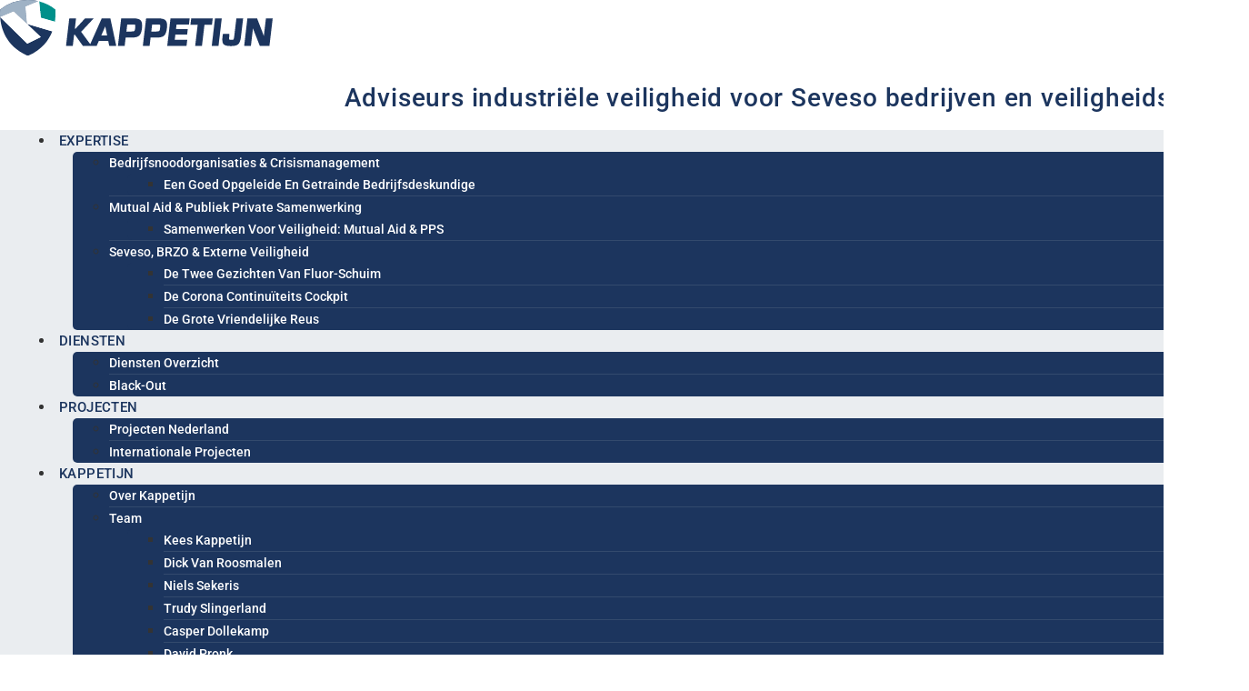

--- FILE ---
content_type: text/html; charset=UTF-8
request_url: https://www.kappetijn.eu/
body_size: 317707
content:
<!DOCTYPE html>
<html class=" optml_no_js " lang="en-US">
<head>
	<meta charset="UTF-8">
		<meta name='robots' content='index, follow, max-image-preview:large, max-snippet:-1, max-video-preview:-1' />

	<!-- This site is optimized with the Yoast SEO plugin v26.7 - https://yoast.com/wordpress/plugins/seo/ -->
	<title>- Adviseurs Industriële Veiligheid</title>
	<meta name="description" content="Kappetijn helpt met adviseurs in industriële veiligheid om BRZO bedrijven en veiligheidsregio’s de omgang met risico’s in hun omgeving te verbeteren." />
	<link rel="canonical" href="https://www.kappetijn.eu/" />
	<meta property="og:locale" content="en_US" />
	<meta property="og:type" content="website" />
	<meta property="og:title" content="- Adviseurs Industriële Veiligheid" />
	<meta property="og:description" content="Kappetijn helpt met adviseurs in industriële veiligheid om BRZO bedrijven en veiligheidsregio’s de omgang met risico’s in hun omgeving te verbeteren." />
	<meta property="og:url" content="https://www.kappetijn.eu/" />
	<meta property="article:modified_time" content="2025-02-12T10:41:05+00:00" />
	<meta property="og:image" content="https://ml9aoqq0qkzg.i.optimole.com/w:auto/h:auto/q:mauto/f:best/ig:avif/https://www.kappetijn.eu/wp-content/uploads/2020/04/schild-kappetijn.svg" />
	<meta name="twitter:card" content="summary_large_image" />
	<script type="application/ld+json" class="yoast-schema-graph">{"@context":"https://schema.org","@graph":[{"@type":"WebPage","@id":"https://www.kappetijn.eu/","url":"https://www.kappetijn.eu/","name":"- Adviseurs Industriële Veiligheid","isPartOf":{"@id":"https://www.kappetijn.eu/#website"},"primaryImageOfPage":{"@id":"https://www.kappetijn.eu/#primaryimage"},"image":{"@id":"https://www.kappetijn.eu/#primaryimage"},"thumbnailUrl":"https://ml9aoqq0qkzg.i.optimole.com/w:auto/h:auto/q:mauto/f:best/ig:avif/https://www.kappetijn.eu/wp-content/uploads/2020/04/schild-kappetijn.svg","datePublished":"2022-05-18T15:07:16+00:00","dateModified":"2025-02-12T10:41:05+00:00","description":"Kappetijn helpt met adviseurs in industriële veiligheid om BRZO bedrijven en veiligheidsregio’s de omgang met risico’s in hun omgeving te verbeteren.","breadcrumb":{"@id":"https://www.kappetijn.eu/#breadcrumb"},"inLanguage":"en-US","potentialAction":[{"@type":"ReadAction","target":["https://www.kappetijn.eu/"]}]},{"@type":"ImageObject","inLanguage":"en-US","@id":"https://www.kappetijn.eu/#primaryimage","url":"https://ml9aoqq0qkzg.i.optimole.com/w:74/h:73/q:mauto/f:best/ig:avif/dpr:2/https://www.kappetijn.eu/wp-content/uploads/2020/04/schild-kappetijn.svg","contentUrl":"https://ml9aoqq0qkzg.i.optimole.com/w:74/h:73/q:mauto/f:best/ig:avif/dpr:2/https://www.kappetijn.eu/wp-content/uploads/2020/04/schild-kappetijn.svg","width":74.4,"height":73.72},{"@type":"BreadcrumbList","@id":"https://www.kappetijn.eu/#breadcrumb","itemListElement":[{"@type":"ListItem","position":1,"name":"Homepage"}]},{"@type":"WebSite","@id":"https://www.kappetijn.eu/#website","url":"https://www.kappetijn.eu/","name":"","description":"Safety Specialists","potentialAction":[{"@type":"SearchAction","target":{"@type":"EntryPoint","urlTemplate":"https://www.kappetijn.eu/?s={search_term_string}"},"query-input":{"@type":"PropertyValueSpecification","valueRequired":true,"valueName":"search_term_string"}}],"inLanguage":"en-US"}]}</script>
	<!-- / Yoast SEO plugin. -->


<link rel='dns-prefetch' href='//ml9aoqq0qkzg.i.optimole.com' />
<link rel='preconnect' href='https://ml9aoqq0qkzg.i.optimole.com' />
<link rel="alternate" type="application/rss+xml" title=" &raquo; Feed" href="https://www.kappetijn.eu/feed/" />
<link rel="alternate" type="application/rss+xml" title=" &raquo; Comments Feed" href="https://www.kappetijn.eu/comments/feed/" />
<link rel="alternate" type="application/rss+xml" title=" &raquo; Home Comments Feed" href="https://www.kappetijn.eu/home-new/feed/" />
<link rel="alternate" title="oEmbed (JSON)" type="application/json+oembed" href="https://www.kappetijn.eu/wp-json/oembed/1.0/embed?url=https%3A%2F%2Fwww.kappetijn.eu%2F" />
<link rel="alternate" title="oEmbed (XML)" type="text/xml+oembed" href="https://www.kappetijn.eu/wp-json/oembed/1.0/embed?url=https%3A%2F%2Fwww.kappetijn.eu%2F&#038;format=xml" />
<style id='wp-img-auto-sizes-contain-inline-css'>
img:is([sizes=auto i],[sizes^="auto," i]){contain-intrinsic-size:3000px 1500px}
/*# sourceURL=wp-img-auto-sizes-contain-inline-css */
</style>
<style id='wp-emoji-styles-inline-css'>

	img.wp-smiley, img.emoji {
		display: inline !important;
		border: none !important;
		box-shadow: none !important;
		height: 1em !important;
		width: 1em !important;
		margin: 0 0.07em !important;
		vertical-align: -0.1em !important;
		background: none !important;
		padding: 0 !important;
	}
/*# sourceURL=wp-emoji-styles-inline-css */
</style>
<style id='global-styles-inline-css'>
:root{--wp--preset--aspect-ratio--square: 1;--wp--preset--aspect-ratio--4-3: 4/3;--wp--preset--aspect-ratio--3-4: 3/4;--wp--preset--aspect-ratio--3-2: 3/2;--wp--preset--aspect-ratio--2-3: 2/3;--wp--preset--aspect-ratio--16-9: 16/9;--wp--preset--aspect-ratio--9-16: 9/16;--wp--preset--color--black: #000000;--wp--preset--color--cyan-bluish-gray: #abb8c3;--wp--preset--color--white: #ffffff;--wp--preset--color--pale-pink: #f78da7;--wp--preset--color--vivid-red: #cf2e2e;--wp--preset--color--luminous-vivid-orange: #ff6900;--wp--preset--color--luminous-vivid-amber: #fcb900;--wp--preset--color--light-green-cyan: #7bdcb5;--wp--preset--color--vivid-green-cyan: #00d084;--wp--preset--color--pale-cyan-blue: #8ed1fc;--wp--preset--color--vivid-cyan-blue: #0693e3;--wp--preset--color--vivid-purple: #9b51e0;--wp--preset--gradient--vivid-cyan-blue-to-vivid-purple: linear-gradient(135deg,rgb(6,147,227) 0%,rgb(155,81,224) 100%);--wp--preset--gradient--light-green-cyan-to-vivid-green-cyan: linear-gradient(135deg,rgb(122,220,180) 0%,rgb(0,208,130) 100%);--wp--preset--gradient--luminous-vivid-amber-to-luminous-vivid-orange: linear-gradient(135deg,rgb(252,185,0) 0%,rgb(255,105,0) 100%);--wp--preset--gradient--luminous-vivid-orange-to-vivid-red: linear-gradient(135deg,rgb(255,105,0) 0%,rgb(207,46,46) 100%);--wp--preset--gradient--very-light-gray-to-cyan-bluish-gray: linear-gradient(135deg,rgb(238,238,238) 0%,rgb(169,184,195) 100%);--wp--preset--gradient--cool-to-warm-spectrum: linear-gradient(135deg,rgb(74,234,220) 0%,rgb(151,120,209) 20%,rgb(207,42,186) 40%,rgb(238,44,130) 60%,rgb(251,105,98) 80%,rgb(254,248,76) 100%);--wp--preset--gradient--blush-light-purple: linear-gradient(135deg,rgb(255,206,236) 0%,rgb(152,150,240) 100%);--wp--preset--gradient--blush-bordeaux: linear-gradient(135deg,rgb(254,205,165) 0%,rgb(254,45,45) 50%,rgb(107,0,62) 100%);--wp--preset--gradient--luminous-dusk: linear-gradient(135deg,rgb(255,203,112) 0%,rgb(199,81,192) 50%,rgb(65,88,208) 100%);--wp--preset--gradient--pale-ocean: linear-gradient(135deg,rgb(255,245,203) 0%,rgb(182,227,212) 50%,rgb(51,167,181) 100%);--wp--preset--gradient--electric-grass: linear-gradient(135deg,rgb(202,248,128) 0%,rgb(113,206,126) 100%);--wp--preset--gradient--midnight: linear-gradient(135deg,rgb(2,3,129) 0%,rgb(40,116,252) 100%);--wp--preset--font-size--small: 13px;--wp--preset--font-size--medium: 20px;--wp--preset--font-size--large: 36px;--wp--preset--font-size--x-large: 42px;--wp--preset--spacing--20: 0.44rem;--wp--preset--spacing--30: 0.67rem;--wp--preset--spacing--40: 1rem;--wp--preset--spacing--50: 1.5rem;--wp--preset--spacing--60: 2.25rem;--wp--preset--spacing--70: 3.38rem;--wp--preset--spacing--80: 5.06rem;--wp--preset--shadow--natural: 6px 6px 9px rgba(0, 0, 0, 0.2);--wp--preset--shadow--deep: 12px 12px 50px rgba(0, 0, 0, 0.4);--wp--preset--shadow--sharp: 6px 6px 0px rgba(0, 0, 0, 0.2);--wp--preset--shadow--outlined: 6px 6px 0px -3px rgb(255, 255, 255), 6px 6px rgb(0, 0, 0);--wp--preset--shadow--crisp: 6px 6px 0px rgb(0, 0, 0);}:root { --wp--style--global--content-size: 800px;--wp--style--global--wide-size: 1200px; }:where(body) { margin: 0; }.wp-site-blocks > .alignleft { float: left; margin-right: 2em; }.wp-site-blocks > .alignright { float: right; margin-left: 2em; }.wp-site-blocks > .aligncenter { justify-content: center; margin-left: auto; margin-right: auto; }:where(.wp-site-blocks) > * { margin-block-start: 24px; margin-block-end: 0; }:where(.wp-site-blocks) > :first-child { margin-block-start: 0; }:where(.wp-site-blocks) > :last-child { margin-block-end: 0; }:root { --wp--style--block-gap: 24px; }:root :where(.is-layout-flow) > :first-child{margin-block-start: 0;}:root :where(.is-layout-flow) > :last-child{margin-block-end: 0;}:root :where(.is-layout-flow) > *{margin-block-start: 24px;margin-block-end: 0;}:root :where(.is-layout-constrained) > :first-child{margin-block-start: 0;}:root :where(.is-layout-constrained) > :last-child{margin-block-end: 0;}:root :where(.is-layout-constrained) > *{margin-block-start: 24px;margin-block-end: 0;}:root :where(.is-layout-flex){gap: 24px;}:root :where(.is-layout-grid){gap: 24px;}.is-layout-flow > .alignleft{float: left;margin-inline-start: 0;margin-inline-end: 2em;}.is-layout-flow > .alignright{float: right;margin-inline-start: 2em;margin-inline-end: 0;}.is-layout-flow > .aligncenter{margin-left: auto !important;margin-right: auto !important;}.is-layout-constrained > .alignleft{float: left;margin-inline-start: 0;margin-inline-end: 2em;}.is-layout-constrained > .alignright{float: right;margin-inline-start: 2em;margin-inline-end: 0;}.is-layout-constrained > .aligncenter{margin-left: auto !important;margin-right: auto !important;}.is-layout-constrained > :where(:not(.alignleft):not(.alignright):not(.alignfull)){max-width: var(--wp--style--global--content-size);margin-left: auto !important;margin-right: auto !important;}.is-layout-constrained > .alignwide{max-width: var(--wp--style--global--wide-size);}body .is-layout-flex{display: flex;}.is-layout-flex{flex-wrap: wrap;align-items: center;}.is-layout-flex > :is(*, div){margin: 0;}body .is-layout-grid{display: grid;}.is-layout-grid > :is(*, div){margin: 0;}body{padding-top: 0px;padding-right: 0px;padding-bottom: 0px;padding-left: 0px;}a:where(:not(.wp-element-button)){text-decoration: underline;}:root :where(.wp-element-button, .wp-block-button__link){background-color: #32373c;border-width: 0;color: #fff;font-family: inherit;font-size: inherit;font-style: inherit;font-weight: inherit;letter-spacing: inherit;line-height: inherit;padding-top: calc(0.667em + 2px);padding-right: calc(1.333em + 2px);padding-bottom: calc(0.667em + 2px);padding-left: calc(1.333em + 2px);text-decoration: none;text-transform: inherit;}.has-black-color{color: var(--wp--preset--color--black) !important;}.has-cyan-bluish-gray-color{color: var(--wp--preset--color--cyan-bluish-gray) !important;}.has-white-color{color: var(--wp--preset--color--white) !important;}.has-pale-pink-color{color: var(--wp--preset--color--pale-pink) !important;}.has-vivid-red-color{color: var(--wp--preset--color--vivid-red) !important;}.has-luminous-vivid-orange-color{color: var(--wp--preset--color--luminous-vivid-orange) !important;}.has-luminous-vivid-amber-color{color: var(--wp--preset--color--luminous-vivid-amber) !important;}.has-light-green-cyan-color{color: var(--wp--preset--color--light-green-cyan) !important;}.has-vivid-green-cyan-color{color: var(--wp--preset--color--vivid-green-cyan) !important;}.has-pale-cyan-blue-color{color: var(--wp--preset--color--pale-cyan-blue) !important;}.has-vivid-cyan-blue-color{color: var(--wp--preset--color--vivid-cyan-blue) !important;}.has-vivid-purple-color{color: var(--wp--preset--color--vivid-purple) !important;}.has-black-background-color{background-color: var(--wp--preset--color--black) !important;}.has-cyan-bluish-gray-background-color{background-color: var(--wp--preset--color--cyan-bluish-gray) !important;}.has-white-background-color{background-color: var(--wp--preset--color--white) !important;}.has-pale-pink-background-color{background-color: var(--wp--preset--color--pale-pink) !important;}.has-vivid-red-background-color{background-color: var(--wp--preset--color--vivid-red) !important;}.has-luminous-vivid-orange-background-color{background-color: var(--wp--preset--color--luminous-vivid-orange) !important;}.has-luminous-vivid-amber-background-color{background-color: var(--wp--preset--color--luminous-vivid-amber) !important;}.has-light-green-cyan-background-color{background-color: var(--wp--preset--color--light-green-cyan) !important;}.has-vivid-green-cyan-background-color{background-color: var(--wp--preset--color--vivid-green-cyan) !important;}.has-pale-cyan-blue-background-color{background-color: var(--wp--preset--color--pale-cyan-blue) !important;}.has-vivid-cyan-blue-background-color{background-color: var(--wp--preset--color--vivid-cyan-blue) !important;}.has-vivid-purple-background-color{background-color: var(--wp--preset--color--vivid-purple) !important;}.has-black-border-color{border-color: var(--wp--preset--color--black) !important;}.has-cyan-bluish-gray-border-color{border-color: var(--wp--preset--color--cyan-bluish-gray) !important;}.has-white-border-color{border-color: var(--wp--preset--color--white) !important;}.has-pale-pink-border-color{border-color: var(--wp--preset--color--pale-pink) !important;}.has-vivid-red-border-color{border-color: var(--wp--preset--color--vivid-red) !important;}.has-luminous-vivid-orange-border-color{border-color: var(--wp--preset--color--luminous-vivid-orange) !important;}.has-luminous-vivid-amber-border-color{border-color: var(--wp--preset--color--luminous-vivid-amber) !important;}.has-light-green-cyan-border-color{border-color: var(--wp--preset--color--light-green-cyan) !important;}.has-vivid-green-cyan-border-color{border-color: var(--wp--preset--color--vivid-green-cyan) !important;}.has-pale-cyan-blue-border-color{border-color: var(--wp--preset--color--pale-cyan-blue) !important;}.has-vivid-cyan-blue-border-color{border-color: var(--wp--preset--color--vivid-cyan-blue) !important;}.has-vivid-purple-border-color{border-color: var(--wp--preset--color--vivid-purple) !important;}.has-vivid-cyan-blue-to-vivid-purple-gradient-background{background: var(--wp--preset--gradient--vivid-cyan-blue-to-vivid-purple) !important;}.has-light-green-cyan-to-vivid-green-cyan-gradient-background{background: var(--wp--preset--gradient--light-green-cyan-to-vivid-green-cyan) !important;}.has-luminous-vivid-amber-to-luminous-vivid-orange-gradient-background{background: var(--wp--preset--gradient--luminous-vivid-amber-to-luminous-vivid-orange) !important;}.has-luminous-vivid-orange-to-vivid-red-gradient-background{background: var(--wp--preset--gradient--luminous-vivid-orange-to-vivid-red) !important;}.has-very-light-gray-to-cyan-bluish-gray-gradient-background{background: var(--wp--preset--gradient--very-light-gray-to-cyan-bluish-gray) !important;}.has-cool-to-warm-spectrum-gradient-background{background: var(--wp--preset--gradient--cool-to-warm-spectrum) !important;}.has-blush-light-purple-gradient-background{background: var(--wp--preset--gradient--blush-light-purple) !important;}.has-blush-bordeaux-gradient-background{background: var(--wp--preset--gradient--blush-bordeaux) !important;}.has-luminous-dusk-gradient-background{background: var(--wp--preset--gradient--luminous-dusk) !important;}.has-pale-ocean-gradient-background{background: var(--wp--preset--gradient--pale-ocean) !important;}.has-electric-grass-gradient-background{background: var(--wp--preset--gradient--electric-grass) !important;}.has-midnight-gradient-background{background: var(--wp--preset--gradient--midnight) !important;}.has-small-font-size{font-size: var(--wp--preset--font-size--small) !important;}.has-medium-font-size{font-size: var(--wp--preset--font-size--medium) !important;}.has-large-font-size{font-size: var(--wp--preset--font-size--large) !important;}.has-x-large-font-size{font-size: var(--wp--preset--font-size--x-large) !important;}
:root :where(.wp-block-pullquote){font-size: 1.5em;line-height: 1.6;}
/*# sourceURL=global-styles-inline-css */
</style>
<link rel='stylesheet' id='hello-elementor-css' href='https://www.kappetijn.eu/wp-content/themes/hello-elementor/assets/css/reset.css?ver=3.4.5' media='all' />
<link rel='stylesheet' id='hello-elementor-theme-style-css' href='https://www.kappetijn.eu/wp-content/themes/hello-elementor/assets/css/theme.css?ver=3.4.5' media='all' />
<link rel='stylesheet' id='hello-elementor-header-footer-css' href='https://www.kappetijn.eu/wp-content/themes/hello-elementor/assets/css/header-footer.css?ver=3.4.5' media='all' />
<link rel='stylesheet' id='elementor-icons-css' href='https://www.kappetijn.eu/wp-content/plugins/elementor/assets/lib/eicons/css/elementor-icons.min.css?ver=5.45.0' media='all' />
<link rel='stylesheet' id='elementor-frontend-css' href='https://www.kappetijn.eu/wp-content/plugins/elementor/assets/css/frontend.min.css?ver=3.34.1' media='all' />
<style id='elementor-frontend-inline-css'>
.elementor-kit-4267{--e-global-color-primary:#1C355E;--e-global-color-secondary:#1C355E;--e-global-color-text:#333333;--e-global-color-accent:#1C355E;--e-global-color-130b3678:#9FB2C5;--e-global-color-5eaf45c0:#EAEDF0;--e-global-color-7088f194:#FFFFFF;--e-global-color-4b156791:#00908A;--e-global-color-990a53c:#334A6D;--e-global-color-574d3a32:#FFDE00;--e-global-typography-primary-font-family:"Roboto";--e-global-typography-primary-font-weight:500;--e-global-typography-secondary-font-family:"Roboto Slab";--e-global-typography-secondary-font-weight:400;--e-global-typography-text-font-family:"Roboto";--e-global-typography-text-font-weight:400;--e-global-typography-accent-font-family:"Roboto";--e-global-typography-accent-font-weight:500;}.elementor-kit-4267 e-page-transition{background-color:#FFBC7D;}.elementor-section.elementor-section-boxed > .elementor-container{max-width:1140px;}.e-con{--container-max-width:1140px;}.elementor-widget:not(:last-child){margin-block-end:20px;}.elementor-element{--widgets-spacing:20px 20px;--widgets-spacing-row:20px;--widgets-spacing-column:20px;}{}h1.entry-title{display:var(--page-title-display);}@media(max-width:1024px){.elementor-section.elementor-section-boxed > .elementor-container{max-width:1024px;}.e-con{--container-max-width:1024px;}}@media(max-width:767px){.elementor-section.elementor-section-boxed > .elementor-container{max-width:767px;}.e-con{--container-max-width:767px;}}
.elementor-7180 .elementor-element.elementor-element-45aa9f8{width:var( --container-widget-width, 107.378% );max-width:107.378%;--container-widget-width:107.378%;--container-widget-flex-grow:0;}.elementor-7180 .elementor-element.elementor-element-0a9f9f1{--display:grid;--e-con-grid-template-columns:repeat(3, 1fr);--e-con-grid-template-rows:repeat(1, 1fr);--gap:0px 0px;--row-gap:0px;--column-gap:0px;--grid-auto-flow:row;--padding-top:0px;--padding-bottom:0px;--padding-left:0px;--padding-right:0px;}.elementor-7180 .elementor-element.elementor-element-2722214{--display:flex;--min-height:350px;--flex-direction:row;--container-widget-width:calc( ( 1 - var( --container-widget-flex-grow ) ) * 100% );--container-widget-height:100%;--container-widget-flex-grow:1;--container-widget-align-self:stretch;--flex-wrap-mobile:wrap;--align-items:flex-end;--gap:0px 0px;--row-gap:0px;--column-gap:0px;--overlay-opacity:1;--padding-top:20px;--padding-bottom:20px;--padding-left:20px;--padding-right:20px;}.elementor-7180 .elementor-element.elementor-element-2722214:not(.elementor-motion-effects-element-type-background), .elementor-7180 .elementor-element.elementor-element-2722214 > .elementor-motion-effects-container > .elementor-motion-effects-layer{background-image:url("https://ml9aoqq0qkzg.i.optimole.com/w:800/h:530/q:mauto/f:best/ig:avif/https://www.kappetijn.eu/wp-content/uploads/2019/04/spuit.jpg");background-position:top center;background-size:cover;}.elementor-7180 .elementor-element.elementor-element-2722214::before, .elementor-7180 .elementor-element.elementor-element-2722214 > .elementor-background-video-container::before, .elementor-7180 .elementor-element.elementor-element-2722214 > .e-con-inner > .elementor-background-video-container::before, .elementor-7180 .elementor-element.elementor-element-2722214 > .elementor-background-slideshow::before, .elementor-7180 .elementor-element.elementor-element-2722214 > .e-con-inner > .elementor-background-slideshow::before, .elementor-7180 .elementor-element.elementor-element-2722214 > .elementor-motion-effects-container > .elementor-motion-effects-layer::before{background-color:transparent;--background-overlay:'';background-image:linear-gradient(180deg, #00000000 25%, #000000 100%);}.elementor-7180 .elementor-element.elementor-element-678bb43{--display:flex;}.elementor-widget-heading .elementor-heading-title{font-family:var( --e-global-typography-primary-font-family ), Sans-serif;font-weight:var( --e-global-typography-primary-font-weight );color:var( --e-global-color-primary );}.elementor-7180 .elementor-element.elementor-element-29585b5{text-align:start;}.elementor-7180 .elementor-element.elementor-element-29585b5 .elementor-heading-title{font-family:"Roboto Condensed", Sans-serif;font-size:30px;font-weight:600;letter-spacing:0.5px;color:#ffffff;}.elementor-7180 .elementor-element.elementor-element-239a672{--display:flex;}.elementor-widget-icon.elementor-view-stacked .elementor-icon{background-color:var( --e-global-color-primary );}.elementor-widget-icon.elementor-view-framed .elementor-icon, .elementor-widget-icon.elementor-view-default .elementor-icon{color:var( --e-global-color-primary );border-color:var( --e-global-color-primary );}.elementor-widget-icon.elementor-view-framed .elementor-icon, .elementor-widget-icon.elementor-view-default .elementor-icon svg{fill:var( --e-global-color-primary );}.elementor-7180 .elementor-element.elementor-element-806f719 .elementor-icon-wrapper{text-align:end;}.elementor-7180 .elementor-element.elementor-element-806f719.elementor-view-stacked .elementor-icon{background-color:#ffffff;}.elementor-7180 .elementor-element.elementor-element-806f719.elementor-view-framed .elementor-icon, .elementor-7180 .elementor-element.elementor-element-806f719.elementor-view-default .elementor-icon{color:#ffffff;border-color:#ffffff;}.elementor-7180 .elementor-element.elementor-element-806f719.elementor-view-framed .elementor-icon, .elementor-7180 .elementor-element.elementor-element-806f719.elementor-view-default .elementor-icon svg{fill:#ffffff;}.elementor-7180 .elementor-element.elementor-element-8305b06{--display:flex;--min-height:350px;--flex-direction:row;--container-widget-width:calc( ( 1 - var( --container-widget-flex-grow ) ) * 100% );--container-widget-height:100%;--container-widget-flex-grow:1;--container-widget-align-self:stretch;--flex-wrap-mobile:wrap;--align-items:flex-end;--gap:0px 0px;--row-gap:0px;--column-gap:0px;--overlay-opacity:1;--padding-top:20px;--padding-bottom:20px;--padding-left:20px;--padding-right:20px;}.elementor-7180 .elementor-element.elementor-element-8305b06:not(.elementor-motion-effects-element-type-background), .elementor-7180 .elementor-element.elementor-element-8305b06 > .elementor-motion-effects-container > .elementor-motion-effects-layer{background-image:url("https://ml9aoqq0qkzg.i.optimole.com/w:800/h:546/q:mauto/f:best/ig:avif/https://www.kappetijn.eu/wp-content/uploads/2019/04/blokken.jpg");background-position:center center;background-size:cover;}.elementor-7180 .elementor-element.elementor-element-8305b06::before, .elementor-7180 .elementor-element.elementor-element-8305b06 > .elementor-background-video-container::before, .elementor-7180 .elementor-element.elementor-element-8305b06 > .e-con-inner > .elementor-background-video-container::before, .elementor-7180 .elementor-element.elementor-element-8305b06 > .elementor-background-slideshow::before, .elementor-7180 .elementor-element.elementor-element-8305b06 > .e-con-inner > .elementor-background-slideshow::before, .elementor-7180 .elementor-element.elementor-element-8305b06 > .elementor-motion-effects-container > .elementor-motion-effects-layer::before{background-color:transparent;--background-overlay:'';background-image:linear-gradient(180deg, #00000000 25%, #000000 100%);}.elementor-7180 .elementor-element.elementor-element-decb44d{--display:flex;}.elementor-7180 .elementor-element.elementor-element-c191f13{text-align:start;}.elementor-7180 .elementor-element.elementor-element-c191f13 .elementor-heading-title{font-family:"Roboto Condensed", Sans-serif;font-size:30px;font-weight:600;letter-spacing:0.5px;color:#ffffff;}.elementor-7180 .elementor-element.elementor-element-8b12792{--display:flex;}.elementor-7180 .elementor-element.elementor-element-05f2969 .elementor-icon-wrapper{text-align:end;}.elementor-7180 .elementor-element.elementor-element-05f2969.elementor-view-stacked .elementor-icon{background-color:#ffffff;}.elementor-7180 .elementor-element.elementor-element-05f2969.elementor-view-framed .elementor-icon, .elementor-7180 .elementor-element.elementor-element-05f2969.elementor-view-default .elementor-icon{color:#ffffff;border-color:#ffffff;}.elementor-7180 .elementor-element.elementor-element-05f2969.elementor-view-framed .elementor-icon, .elementor-7180 .elementor-element.elementor-element-05f2969.elementor-view-default .elementor-icon svg{fill:#ffffff;}.elementor-7180 .elementor-element.elementor-element-f984a21{--display:flex;--min-height:350px;--flex-direction:row;--container-widget-width:calc( ( 1 - var( --container-widget-flex-grow ) ) * 100% );--container-widget-height:100%;--container-widget-flex-grow:1;--container-widget-align-self:stretch;--flex-wrap-mobile:wrap;--align-items:flex-end;--gap:0px 0px;--row-gap:0px;--column-gap:0px;--overlay-opacity:1;--padding-top:20px;--padding-bottom:20px;--padding-left:20px;--padding-right:20px;}.elementor-7180 .elementor-element.elementor-element-f984a21:not(.elementor-motion-effects-element-type-background), .elementor-7180 .elementor-element.elementor-element-f984a21 > .elementor-motion-effects-container > .elementor-motion-effects-layer{background-image:url("https://ml9aoqq0qkzg.i.optimole.com/w:800/h:532/q:mauto/f:best/ig:avif/https://www.kappetijn.eu/wp-content/uploads/2019/04/2015-12-07-179-thumb.jpg");background-position:center center;background-size:cover;}.elementor-7180 .elementor-element.elementor-element-f984a21::before, .elementor-7180 .elementor-element.elementor-element-f984a21 > .elementor-background-video-container::before, .elementor-7180 .elementor-element.elementor-element-f984a21 > .e-con-inner > .elementor-background-video-container::before, .elementor-7180 .elementor-element.elementor-element-f984a21 > .elementor-background-slideshow::before, .elementor-7180 .elementor-element.elementor-element-f984a21 > .e-con-inner > .elementor-background-slideshow::before, .elementor-7180 .elementor-element.elementor-element-f984a21 > .elementor-motion-effects-container > .elementor-motion-effects-layer::before{background-color:transparent;--background-overlay:'';background-image:linear-gradient(180deg, #00000000 25%, #000000 100%);}.elementor-7180 .elementor-element.elementor-element-39bf660{--display:flex;}.elementor-7180 .elementor-element.elementor-element-66fd394{text-align:start;}.elementor-7180 .elementor-element.elementor-element-66fd394 .elementor-heading-title{font-family:"Roboto Condensed", Sans-serif;font-size:30px;font-weight:600;letter-spacing:0.5px;color:#ffffff;}.elementor-7180 .elementor-element.elementor-element-3a9c74c{--display:flex;}.elementor-7180 .elementor-element.elementor-element-770b9a5 .elementor-icon-wrapper{text-align:end;}.elementor-7180 .elementor-element.elementor-element-770b9a5.elementor-view-stacked .elementor-icon{background-color:#ffffff;}.elementor-7180 .elementor-element.elementor-element-770b9a5.elementor-view-framed .elementor-icon, .elementor-7180 .elementor-element.elementor-element-770b9a5.elementor-view-default .elementor-icon{color:#ffffff;border-color:#ffffff;}.elementor-7180 .elementor-element.elementor-element-770b9a5.elementor-view-framed .elementor-icon, .elementor-7180 .elementor-element.elementor-element-770b9a5.elementor-view-default .elementor-icon svg{fill:#ffffff;}.elementor-7180 .elementor-element.elementor-element-b689c65:not(.elementor-motion-effects-element-type-background), .elementor-7180 .elementor-element.elementor-element-b689c65 > .elementor-motion-effects-container > .elementor-motion-effects-layer{background-color:#eaedf0;}.elementor-7180 .elementor-element.elementor-element-b689c65{transition:background 0.3s, border 0.3s, border-radius 0.3s, box-shadow 0.3s;padding:100px 0px 0px 0px;}.elementor-7180 .elementor-element.elementor-element-b689c65 > .elementor-background-overlay{transition:background 0.3s, border-radius 0.3s, opacity 0.3s;}.elementor-7180 .elementor-element.elementor-element-af75d0c{text-align:center;}.elementor-7180 .elementor-element.elementor-element-af75d0c .elementor-heading-title{font-size:40px;}.elementor-7180 .elementor-element.elementor-element-16e9cc0:not(.elementor-motion-effects-element-type-background), .elementor-7180 .elementor-element.elementor-element-16e9cc0 > .elementor-motion-effects-container > .elementor-motion-effects-layer{background-color:#eaedf0;}.elementor-7180 .elementor-element.elementor-element-16e9cc0{transition:background 0.3s, border 0.3s, border-radius 0.3s, box-shadow 0.3s;margin-top:0px;margin-bottom:-125px;padding:0px 0px 100px 0px;}.elementor-7180 .elementor-element.elementor-element-16e9cc0 > .elementor-background-overlay{transition:background 0.3s, border-radius 0.3s, opacity 0.3s;}.elementor-7180 .elementor-element.elementor-element-658e3ac > .elementor-widget-container{margin:0px 0px 35px 0px;}.elementor-7180 .elementor-element.elementor-element-658e3ac{text-align:center;}.elementor-widget-posts .elementor-button{background-color:var( --e-global-color-accent );font-family:var( --e-global-typography-accent-font-family ), Sans-serif;font-weight:var( --e-global-typography-accent-font-weight );}.elementor-widget-posts .elementor-post__title, .elementor-widget-posts .elementor-post__title a{color:var( --e-global-color-secondary );font-family:var( --e-global-typography-primary-font-family ), Sans-serif;font-weight:var( --e-global-typography-primary-font-weight );}.elementor-widget-posts .elementor-post__meta-data{font-family:var( --e-global-typography-secondary-font-family ), Sans-serif;font-weight:var( --e-global-typography-secondary-font-weight );}.elementor-widget-posts .elementor-post__excerpt p{font-family:var( --e-global-typography-text-font-family ), Sans-serif;font-weight:var( --e-global-typography-text-font-weight );}.elementor-widget-posts .elementor-post__read-more{color:var( --e-global-color-accent );}.elementor-widget-posts a.elementor-post__read-more{font-family:var( --e-global-typography-accent-font-family ), Sans-serif;font-weight:var( --e-global-typography-accent-font-weight );}.elementor-widget-posts .elementor-post__card .elementor-post__badge{background-color:var( --e-global-color-accent );font-family:var( --e-global-typography-accent-font-family ), Sans-serif;font-weight:var( --e-global-typography-accent-font-weight );}.elementor-widget-posts .elementor-pagination{font-family:var( --e-global-typography-secondary-font-family ), Sans-serif;font-weight:var( --e-global-typography-secondary-font-weight );}.elementor-widget-posts .e-load-more-message{font-family:var( --e-global-typography-secondary-font-family ), Sans-serif;font-weight:var( --e-global-typography-secondary-font-weight );}.elementor-7180 .elementor-element.elementor-element-aa15cb7{--grid-row-gap:35px;--grid-column-gap:30px;}.elementor-7180 .elementor-element.elementor-element-aa15cb7 .elementor-posts-container .elementor-post__thumbnail{padding-bottom:calc( 0.66 * 100% );}.elementor-7180 .elementor-element.elementor-element-aa15cb7:after{content:"0.66";}.elementor-7180 .elementor-element.elementor-element-aa15cb7 .elementor-post__thumbnail__link{width:100%;}.elementor-7180 .elementor-element.elementor-element-aa15cb7 .elementor-post__meta-data span + span:before{content:"///";}.elementor-7180 .elementor-element.elementor-element-aa15cb7 .elementor-post{border-radius:10px;background-color:#ffffff;}.elementor-7180 .elementor-element.elementor-element-aa15cb7 .elementor-post__text{padding:5px 25px 25px 25px;}.elementor-7180 .elementor-element.elementor-element-aa15cb7 .elementor-post__thumbnail{border-radius:0px 0px 0px 0px;}.elementor-7180 .elementor-element.elementor-element-aa15cb7.elementor-posts--thumbnail-left .elementor-post__thumbnail__link{margin-right:20px;}.elementor-7180 .elementor-element.elementor-element-aa15cb7.elementor-posts--thumbnail-right .elementor-post__thumbnail__link{margin-left:20px;}.elementor-7180 .elementor-element.elementor-element-aa15cb7.elementor-posts--thumbnail-top .elementor-post__thumbnail__link{margin-bottom:20px;}.elementor-7180 .elementor-element.elementor-element-aa15cb7 .elementor-post__title, .elementor-7180 .elementor-element.elementor-element-aa15cb7 .elementor-post__title a{font-size:22px;line-height:1.2em;}.elementor-7180 .elementor-element.elementor-element-aa15cb7 .elementor-post__title{margin-bottom:15px;}.elementor-7180 .elementor-element.elementor-element-aa15cb7 .elementor-post__meta-data{color:#1c355e;font-family:"Roboto", Sans-serif;font-size:14px;text-transform:capitalize;}.elementor-7180 .elementor-element.elementor-element-aa15cb7 .elementor-post__excerpt p{color:#333333;font-size:14px;line-height:1.4em;}.elementor-7180 .elementor-element.elementor-element-aa15cb7 .elementor-post__excerpt{margin-bottom:20px;}.elementor-7180 .elementor-element.elementor-element-aa15cb7 .elementor-post__read-more{color:#00908a;}.elementor-7180 .elementor-element.elementor-element-aa15cb7 a.elementor-post__read-more{font-size:16px;font-weight:400;}.elementor-widget-button .elementor-button{background-color:var( --e-global-color-accent );font-family:var( --e-global-typography-accent-font-family ), Sans-serif;font-weight:var( --e-global-typography-accent-font-weight );}.elementor-7180 .elementor-element.elementor-element-efd6312 > .elementor-widget-container{margin:25px 0px 0px 0px;}.elementor-widget-divider{--divider-color:var( --e-global-color-secondary );}.elementor-widget-divider .elementor-divider__text{color:var( --e-global-color-secondary );font-family:var( --e-global-typography-secondary-font-family ), Sans-serif;font-weight:var( --e-global-typography-secondary-font-weight );}.elementor-widget-divider.elementor-view-stacked .elementor-icon{background-color:var( --e-global-color-secondary );}.elementor-widget-divider.elementor-view-framed .elementor-icon, .elementor-widget-divider.elementor-view-default .elementor-icon{color:var( --e-global-color-secondary );border-color:var( --e-global-color-secondary );}.elementor-widget-divider.elementor-view-framed .elementor-icon, .elementor-widget-divider.elementor-view-default .elementor-icon svg{fill:var( --e-global-color-secondary );}.elementor-7180 .elementor-element.elementor-element-617f48f{--divider-border-style:solid;--divider-color:#000;--divider-border-width:1px;}.elementor-7180 .elementor-element.elementor-element-617f48f .elementor-divider-separator{width:100%;}.elementor-7180 .elementor-element.elementor-element-617f48f .elementor-divider{padding-block-start:15px;padding-block-end:15px;}.elementor-7180 .elementor-element.elementor-element-f110485:not(.elementor-motion-effects-element-type-background), .elementor-7180 .elementor-element.elementor-element-f110485 > .elementor-motion-effects-container > .elementor-motion-effects-layer{background-color:#eaedf0;}.elementor-7180 .elementor-element.elementor-element-f110485 > .elementor-background-overlay{background-image:url("https://ml9aoqq0qkzg.i.optimole.com/w:74/h:73/q:mauto/f:best/ig:avif/dpr:2/https://www.kappetijn.eu/wp-content/uploads/2020/04/schild-kappetijn.svg");background-position:50% 45%;background-repeat:no-repeat;background-size:150% auto;opacity:0.05;transition:background 0.3s, border-radius 0.3s, opacity 0.3s;}.elementor-7180 .elementor-element.elementor-element-f110485 .elementor-background-overlay{filter:brightness( 100% ) contrast( 100% ) saturate( 103% ) blur( 0px ) hue-rotate( 0deg );}.elementor-7180 .elementor-element.elementor-element-f110485{transition:background 0.3s, border 0.3s, border-radius 0.3s, box-shadow 0.3s;padding:100px 0px 100px 0px;}.elementor-widget-text-editor{font-family:var( --e-global-typography-text-font-family ), Sans-serif;font-weight:var( --e-global-typography-text-font-weight );color:var( --e-global-color-text );}.elementor-widget-text-editor.elementor-drop-cap-view-stacked .elementor-drop-cap{background-color:var( --e-global-color-primary );}.elementor-widget-text-editor.elementor-drop-cap-view-framed .elementor-drop-cap, .elementor-widget-text-editor.elementor-drop-cap-view-default .elementor-drop-cap{color:var( --e-global-color-primary );border-color:var( --e-global-color-primary );}.elementor-7180 .elementor-element.elementor-element-b6da688{font-size:25px;color:#1c355e;}.elementor-7180 .elementor-element.elementor-element-fcba31f{font-size:25px;color:#1c355e;}.elementor-widget-image .widget-image-caption{color:var( --e-global-color-text );font-family:var( --e-global-typography-text-font-family ), Sans-serif;font-weight:var( --e-global-typography-text-font-weight );}.elementor-7180 .elementor-element.elementor-element-35f3365 img{width:60%;}.elementor-7180 .elementor-element.elementor-element-9bc8234:not(.elementor-motion-effects-element-type-background), .elementor-7180 .elementor-element.elementor-element-9bc8234 > .elementor-motion-effects-container > .elementor-motion-effects-layer{background-image:url("https://ml9aoqq0qkzg.i.optimole.com/w:1500/h:1001/q:mauto/f:best/ig:avif/https://www.kappetijn.eu/wp-content/uploads/2021/01/NT1_9279-LR.jpg");background-position:center center;background-repeat:no-repeat;background-size:cover;}.elementor-7180 .elementor-element.elementor-element-9bc8234 > .elementor-background-overlay{background-color:#1C355E;opacity:0.91;transition:background 0.3s, border-radius 0.3s, opacity 0.3s;}.elementor-7180 .elementor-element.elementor-element-9bc8234{transition:background 0.3s, border 0.3s, border-radius 0.3s, box-shadow 0.3s;margin-top:0px;margin-bottom:0px;padding:100px 0px 100px 0px;}.elementor-bc-flex-widget .elementor-7180 .elementor-element.elementor-element-6f11169.elementor-column .elementor-widget-wrap{align-items:center;}.elementor-7180 .elementor-element.elementor-element-6f11169.elementor-column.elementor-element[data-element_type="column"] > .elementor-widget-wrap.elementor-element-populated{align-content:center;align-items:center;}.elementor-7180 .elementor-element.elementor-element-6f11169 > .elementor-element-populated{margin:0px 25px 0px 0px;--e-column-margin-right:25px;--e-column-margin-left:0px;}.elementor-7180 .elementor-element.elementor-element-eecc0a3 > .elementor-widget-container{margin:0px 0px 35px 0px;}.elementor-7180 .elementor-element.elementor-element-eecc0a3 .elementor-heading-title{font-size:40px;line-height:1.2em;color:#ffffff;}.elementor-7180 .elementor-element.elementor-element-8a84260:not(.elementor-motion-effects-element-type-background) > .elementor-widget-wrap, .elementor-7180 .elementor-element.elementor-element-8a84260 > .elementor-widget-wrap > .elementor-motion-effects-container > .elementor-motion-effects-layer{background-image:url("https://ml9aoqq0qkzg.i.optimole.com/w:1125/h:1080/q:mauto/f:best/ig:avif/https://www.kappetijn.eu/wp-content/uploads/2022/05/Themabeeld-BD-large.jpg");background-position:center center;background-repeat:no-repeat;background-size:cover;}.elementor-7180 .elementor-element.elementor-element-8a84260 > .elementor-element-populated, .elementor-7180 .elementor-element.elementor-element-8a84260 > .elementor-element-populated > .elementor-background-overlay, .elementor-7180 .elementor-element.elementor-element-8a84260 > .elementor-background-slideshow{border-radius:10px 10px 10px 10px;}.elementor-7180 .elementor-element.elementor-element-8a84260 > .elementor-element-populated{transition:background 0.3s, border 0.3s, border-radius 0.3s, box-shadow 0.3s;}.elementor-7180 .elementor-element.elementor-element-8a84260 > .elementor-element-populated > .elementor-background-overlay{transition:background 0.3s, border-radius 0.3s, opacity 0.3s;}.elementor-7180 .elementor-element.elementor-element-7e784fe > .elementor-element-populated{border-style:solid;border-width:0px 1px 0px 0px;border-color:#FFFFFF59;margin:0px 40px 0px 20px;--e-column-margin-right:40px;--e-column-margin-left:20px;padding:0px 40px 0px 20px;}.elementor-7180 .elementor-element.elementor-element-863287f{font-size:20px;color:#ffffff;}.elementor-widget-icon-list .elementor-icon-list-item:not(:last-child):after{border-color:var( --e-global-color-text );}.elementor-widget-icon-list .elementor-icon-list-icon i{color:var( --e-global-color-primary );}.elementor-widget-icon-list .elementor-icon-list-icon svg{fill:var( --e-global-color-primary );}.elementor-widget-icon-list .elementor-icon-list-item > .elementor-icon-list-text, .elementor-widget-icon-list .elementor-icon-list-item > a{font-family:var( --e-global-typography-text-font-family ), Sans-serif;font-weight:var( --e-global-typography-text-font-weight );}.elementor-widget-icon-list .elementor-icon-list-text{color:var( --e-global-color-secondary );}.elementor-7180 .elementor-element.elementor-element-d99d966 .elementor-icon-list-icon i{color:var( --e-global-color-7088f194 );transition:color 0.3s;}.elementor-7180 .elementor-element.elementor-element-d99d966 .elementor-icon-list-icon svg{fill:var( --e-global-color-7088f194 );transition:fill 0.3s;}.elementor-7180 .elementor-element.elementor-element-d99d966{--e-icon-list-icon-size:14px;--icon-vertical-offset:0px;}.elementor-7180 .elementor-element.elementor-element-d99d966 .elementor-icon-list-icon{padding-inline-end:10px;}.elementor-7180 .elementor-element.elementor-element-d99d966 .elementor-icon-list-text{color:var( --e-global-color-7088f194 );transition:color 0.3s;}.elementor-7180 .elementor-element.elementor-element-a50bfc3 .elementor-button{background-color:var( --e-global-color-7088f194 );fill:var( --e-global-color-primary );color:var( --e-global-color-primary );}.elementor-7180 .elementor-element.elementor-element-a50bfc3 > .elementor-widget-container{margin:0px 0px 25px 0px;}.elementor-7180 .elementor-element.elementor-element-a50bfc3 .elementor-button-content-wrapper{flex-direction:row;}.elementor-7180 .elementor-element.elementor-element-a50bfc3 .elementor-button .elementor-button-content-wrapper{gap:10px;}.elementor-7180 .elementor-element.elementor-element-f868a28 .elementor-heading-title{color:var( --e-global-color-7088f194 );}.elementor-7180 .elementor-element.elementor-element-e02d959{color:var( --e-global-color-7088f194 );}.elementor-7180 .elementor-element.elementor-element-87f65b2 .elementor-icon-list-icon i{color:var( --e-global-color-7088f194 );transition:color 0.3s;}.elementor-7180 .elementor-element.elementor-element-87f65b2 .elementor-icon-list-icon svg{fill:var( --e-global-color-7088f194 );transition:fill 0.3s;}.elementor-7180 .elementor-element.elementor-element-87f65b2{--e-icon-list-icon-size:14px;--icon-vertical-offset:0px;}.elementor-7180 .elementor-element.elementor-element-87f65b2 .elementor-icon-list-icon{padding-inline-end:10px;}.elementor-7180 .elementor-element.elementor-element-87f65b2 .elementor-icon-list-text{color:var( --e-global-color-7088f194 );transition:color 0.3s;}.elementor-7180 .elementor-element.elementor-element-3a44586 > .elementor-element-populated{padding:0px 0px 0px 0px;}.elementor-7180 .elementor-element.elementor-element-a27216f .elementor-heading-title{font-family:"Roboto", Sans-serif;font-weight:500;line-height:1.2em;color:var( --e-global-color-7088f194 );}.elementor-widget-form .elementor-field-group > label, .elementor-widget-form .elementor-field-subgroup label{color:var( --e-global-color-text );}.elementor-widget-form .elementor-field-group > label{font-family:var( --e-global-typography-text-font-family ), Sans-serif;font-weight:var( --e-global-typography-text-font-weight );}.elementor-widget-form .elementor-field-type-html{color:var( --e-global-color-text );font-family:var( --e-global-typography-text-font-family ), Sans-serif;font-weight:var( --e-global-typography-text-font-weight );}.elementor-widget-form .elementor-field-group .elementor-field{color:var( --e-global-color-text );}.elementor-widget-form .elementor-field-group .elementor-field, .elementor-widget-form .elementor-field-subgroup label{font-family:var( --e-global-typography-text-font-family ), Sans-serif;font-weight:var( --e-global-typography-text-font-weight );}.elementor-widget-form .elementor-button{font-family:var( --e-global-typography-accent-font-family ), Sans-serif;font-weight:var( --e-global-typography-accent-font-weight );}.elementor-widget-form .e-form__buttons__wrapper__button-next{background-color:var( --e-global-color-accent );}.elementor-widget-form .elementor-button[type="submit"]{background-color:var( --e-global-color-accent );}.elementor-widget-form .e-form__buttons__wrapper__button-previous{background-color:var( --e-global-color-accent );}.elementor-widget-form .elementor-message{font-family:var( --e-global-typography-text-font-family ), Sans-serif;font-weight:var( --e-global-typography-text-font-weight );}.elementor-widget-form .e-form__indicators__indicator, .elementor-widget-form .e-form__indicators__indicator__label{font-family:var( --e-global-typography-accent-font-family ), Sans-serif;font-weight:var( --e-global-typography-accent-font-weight );}.elementor-widget-form{--e-form-steps-indicator-inactive-primary-color:var( --e-global-color-text );--e-form-steps-indicator-active-primary-color:var( --e-global-color-accent );--e-form-steps-indicator-completed-primary-color:var( --e-global-color-accent );--e-form-steps-indicator-progress-color:var( --e-global-color-accent );--e-form-steps-indicator-progress-background-color:var( --e-global-color-text );--e-form-steps-indicator-progress-meter-color:var( --e-global-color-text );}.elementor-widget-form .e-form__indicators__indicator__progress__meter{font-family:var( --e-global-typography-accent-font-family ), Sans-serif;font-weight:var( --e-global-typography-accent-font-weight );}.elementor-7180 .elementor-element.elementor-element-157110a .elementor-field-group{padding-right:calc( 15px/2 );padding-left:calc( 15px/2 );margin-bottom:15px;}.elementor-7180 .elementor-element.elementor-element-157110a .elementor-form-fields-wrapper{margin-left:calc( -15px/2 );margin-right:calc( -15px/2 );margin-bottom:-15px;}.elementor-7180 .elementor-element.elementor-element-157110a .elementor-field-group.recaptcha_v3-bottomleft, .elementor-7180 .elementor-element.elementor-element-157110a .elementor-field-group.recaptcha_v3-bottomright{margin-bottom:0;}body.rtl .elementor-7180 .elementor-element.elementor-element-157110a .elementor-labels-inline .elementor-field-group > label{padding-left:0px;}body:not(.rtl) .elementor-7180 .elementor-element.elementor-element-157110a .elementor-labels-inline .elementor-field-group > label{padding-right:0px;}body .elementor-7180 .elementor-element.elementor-element-157110a .elementor-labels-above .elementor-field-group > label{padding-bottom:0px;}.elementor-7180 .elementor-element.elementor-element-157110a .elementor-field-group > label, .elementor-7180 .elementor-element.elementor-element-157110a .elementor-field-subgroup label{color:var( --e-global-color-7088f194 );}.elementor-7180 .elementor-element.elementor-element-157110a .elementor-field-type-html{padding-bottom:0px;}.elementor-7180 .elementor-element.elementor-element-157110a .elementor-field-group .elementor-field:not(.elementor-select-wrapper){background-color:var( --e-global-color-7088f194 );border-width:0px 0px 0px 0px;border-radius:5px 5px 5px 5px;}.elementor-7180 .elementor-element.elementor-element-157110a .elementor-field-group .elementor-select-wrapper select{background-color:var( --e-global-color-7088f194 );border-width:0px 0px 0px 0px;border-radius:5px 5px 5px 5px;}.elementor-7180 .elementor-element.elementor-element-157110a .e-form__buttons__wrapper__button-next{background-color:var( --e-global-color-4b156791 );color:var( --e-global-color-7088f194 );}.elementor-7180 .elementor-element.elementor-element-157110a .elementor-button[type="submit"]{background-color:var( --e-global-color-4b156791 );color:var( --e-global-color-7088f194 );}.elementor-7180 .elementor-element.elementor-element-157110a .elementor-button[type="submit"] svg *{fill:var( --e-global-color-7088f194 );}.elementor-7180 .elementor-element.elementor-element-157110a .e-form__buttons__wrapper__button-previous{color:#ffffff;}.elementor-7180 .elementor-element.elementor-element-157110a .e-form__buttons__wrapper__button-next:hover{color:#ffffff;}.elementor-7180 .elementor-element.elementor-element-157110a .elementor-button[type="submit"]:hover{color:#ffffff;}.elementor-7180 .elementor-element.elementor-element-157110a .elementor-button[type="submit"]:hover svg *{fill:#ffffff;}.elementor-7180 .elementor-element.elementor-element-157110a .e-form__buttons__wrapper__button-previous:hover{color:#ffffff;}.elementor-7180 .elementor-element.elementor-element-157110a .elementor-button{border-radius:5px 5px 5px 5px;}.elementor-7180 .elementor-element.elementor-element-157110a .elementor-message.elementor-message-success{color:var( --e-global-color-7088f194 );}.elementor-7180 .elementor-element.elementor-element-157110a .elementor-message.elementor-message-danger{color:var( --e-global-color-7088f194 );}.elementor-7180 .elementor-element.elementor-element-157110a .elementor-message.elementor-help-inline{color:var( --e-global-color-7088f194 );}.elementor-7180 .elementor-element.elementor-element-157110a{--e-form-steps-indicators-spacing:20px;--e-form-steps-indicator-padding:30px;--e-form-steps-indicator-inactive-secondary-color:#ffffff;--e-form-steps-indicator-active-secondary-color:#ffffff;--e-form-steps-indicator-completed-secondary-color:#ffffff;--e-form-steps-divider-width:1px;--e-form-steps-divider-gap:10px;}.elementor-7180 .elementor-element.elementor-element-eaeb68b:not(.elementor-motion-effects-element-type-background), .elementor-7180 .elementor-element.elementor-element-eaeb68b > .elementor-motion-effects-container > .elementor-motion-effects-layer{background-color:#FFFFFF;}.elementor-7180 .elementor-element.elementor-element-eaeb68b > .elementor-background-overlay{opacity:0.75;transition:background 0.3s, border-radius 0.3s, opacity 0.3s;}.elementor-7180 .elementor-element.elementor-element-eaeb68b{transition:background 0.3s, border 0.3s, border-radius 0.3s, box-shadow 0.3s;padding:100px 0px 100px 0px;}.elementor-7180 .elementor-element.elementor-element-f9b537d > .elementor-element-populated{padding:0px 35px 0px 0px;}.elementor-7180 .elementor-element.elementor-element-aa6523f{text-align:start;}.elementor-7180 .elementor-element.elementor-element-aa6523f img{width:100%;border-radius:10px 10px 10px 10px;}.elementor-bc-flex-widget .elementor-7180 .elementor-element.elementor-element-0ff6634.elementor-column .elementor-widget-wrap{align-items:flex-start;}.elementor-7180 .elementor-element.elementor-element-0ff6634.elementor-column.elementor-element[data-element_type="column"] > .elementor-widget-wrap.elementor-element-populated{align-content:flex-start;align-items:flex-start;}.elementor-7180 .elementor-element.elementor-element-0ff6634 > .elementor-element-populated{transition:background 0.3s, border 0.3s, border-radius 0.3s, box-shadow 0.3s;}.elementor-7180 .elementor-element.elementor-element-0ff6634 > .elementor-element-populated > .elementor-background-overlay{transition:background 0.3s, border-radius 0.3s, opacity 0.3s;}.elementor-7180 .elementor-element.elementor-element-0da9809 .elementor-heading-title{font-family:"Roboto", Sans-serif;font-weight:500;line-height:1.2em;}.elementor-7180 .elementor-element.elementor-element-80b425b .elementor-heading-title{font-size:40px;line-height:1.2em;color:var( --e-global-color-primary );}.elementor-7180 .elementor-element.elementor-element-2b32d75{font-size:20px;color:var( --e-global-color-primary );}.elementor-7180 .elementor-element.elementor-element-54cc30a:not(.elementor-motion-effects-element-type-background), .elementor-7180 .elementor-element.elementor-element-54cc30a > .elementor-motion-effects-container > .elementor-motion-effects-layer{background-color:#eaedf0;}.elementor-7180 .elementor-element.elementor-element-54cc30a{transition:background 0.3s, border 0.3s, border-radius 0.3s, box-shadow 0.3s;padding:100px 0px 0px 0px;}.elementor-7180 .elementor-element.elementor-element-54cc30a > .elementor-background-overlay{transition:background 0.3s, border-radius 0.3s, opacity 0.3s;}.elementor-7180 .elementor-element.elementor-element-4b595a5{text-align:center;}.elementor-7180 .elementor-element.elementor-element-4b595a5 .elementor-heading-title{font-size:40px;}.elementor-7180 .elementor-element.elementor-element-2a6b819 > .elementor-widget-container{margin:0px 0px 35px 0px;}.elementor-7180 .elementor-element.elementor-element-2a6b819{text-align:center;}.elementor-7180 .elementor-element.elementor-element-d45de69:not(.elementor-motion-effects-element-type-background), .elementor-7180 .elementor-element.elementor-element-d45de69 > .elementor-motion-effects-container > .elementor-motion-effects-layer{background-color:#eaedf0;}.elementor-7180 .elementor-element.elementor-element-d45de69{transition:background 0.3s, border 0.3s, border-radius 0.3s, box-shadow 0.3s;padding:0px 0px 100px 0px;}.elementor-7180 .elementor-element.elementor-element-d45de69 > .elementor-background-overlay{transition:background 0.3s, border-radius 0.3s, opacity 0.3s;}.elementor-7180 .elementor-element.elementor-element-4875002{--grid-row-gap:20px;--grid-column-gap:20px;}.elementor-7180 .elementor-element.elementor-element-4875002 .elementor-posts-container .elementor-post__thumbnail{padding-bottom:calc( 1 * 100% );}.elementor-7180 .elementor-element.elementor-element-4875002:after{content:"1";}.elementor-7180 .elementor-element.elementor-element-4875002 .elementor-post__thumbnail__link{width:80px;}.elementor-7180 .elementor-element.elementor-element-4875002 .elementor-post{border-radius:10px;padding:20px 20px 20px 20px;background-color:#ffffff;}.elementor-7180 .elementor-element.elementor-element-4875002 .elementor-post__thumbnail{border-radius:5px 5px 5px 5px;}.elementor-7180 .elementor-element.elementor-element-4875002.elementor-posts--thumbnail-left .elementor-post__thumbnail__link{margin-right:30px;}.elementor-7180 .elementor-element.elementor-element-4875002.elementor-posts--thumbnail-right .elementor-post__thumbnail__link{margin-left:30px;}.elementor-7180 .elementor-element.elementor-element-4875002.elementor-posts--thumbnail-top .elementor-post__thumbnail__link{margin-bottom:30px;}.elementor-7180 .elementor-element.elementor-element-4875002 .elementor-post:hover .elementor-post__thumbnail img{filter:brightness( 90% ) contrast( 100% ) saturate( 100% ) blur( 0px ) hue-rotate( 0deg );}.elementor-7180 .elementor-element.elementor-element-4875002 .elementor-post__title, .elementor-7180 .elementor-element.elementor-element-4875002 .elementor-post__title a{line-height:1.2em;}.elementor-7180 .elementor-element.elementor-element-4875002 .elementor-post__title{margin-bottom:15px;}.elementor-7180 .elementor-element.elementor-element-4875002 .elementor-post__read-more{color:#00908a;}.elementor-7180 .elementor-element.elementor-element-4875002 a.elementor-post__read-more{font-size:16px;font-weight:400;}.elementor-7180 .elementor-element.elementor-element-4875002 .elementor-post__text{margin-bottom:15px;}.elementor-7180 .elementor-element.elementor-element-1753a6a > .elementor-widget-container{margin:25px 0px 0px 0px;}.elementor-7180 .elementor-element.elementor-element-fea55e8:not(.elementor-motion-effects-element-type-background), .elementor-7180 .elementor-element.elementor-element-fea55e8 > .elementor-motion-effects-container > .elementor-motion-effects-layer{background-color:#00908A;}.elementor-7180 .elementor-element.elementor-element-fea55e8{transition:background 0.3s, border 0.3s, border-radius 0.3s, box-shadow 0.3s;padding:50px 0px 50px 0px;}.elementor-7180 .elementor-element.elementor-element-fea55e8 > .elementor-background-overlay{transition:background 0.3s, border-radius 0.3s, opacity 0.3s;}.elementor-7180 .elementor-element.elementor-element-bc92207 > .elementor-element-populated{padding:0px 25px 0px 0px;}.elementor-7180 .elementor-element.elementor-element-335816e img{border-radius:10px 10px 10px 10px;}.elementor-bc-flex-widget .elementor-7180 .elementor-element.elementor-element-9caef02.elementor-column .elementor-widget-wrap{align-items:center;}.elementor-7180 .elementor-element.elementor-element-9caef02.elementor-column.elementor-element[data-element_type="column"] > .elementor-widget-wrap.elementor-element-populated{align-content:center;align-items:center;}.elementor-7180 .elementor-element.elementor-element-9caef02 > .elementor-element-populated{margin:0px 50px 0px 0px;--e-column-margin-right:50px;--e-column-margin-left:0px;}.elementor-7180 .elementor-element.elementor-element-155be17 > .elementor-widget-container{margin:0px 0px -20px 0px;}.elementor-7180 .elementor-element.elementor-element-155be17 .elementor-heading-title{font-family:"Roboto", Sans-serif;font-weight:500;color:#FFFFFF;}.elementor-7180 .elementor-element.elementor-element-5d1153a{font-size:20px;color:#ffffff;}.elementor-7180 .elementor-element.elementor-element-e265d15{color:#FFFFFF;}.elementor-bc-flex-widget .elementor-7180 .elementor-element.elementor-element-261af93.elementor-column .elementor-widget-wrap{align-items:center;}.elementor-7180 .elementor-element.elementor-element-261af93.elementor-column.elementor-element[data-element_type="column"] > .elementor-widget-wrap.elementor-element-populated{align-content:center;align-items:center;}.elementor-7180 .elementor-element.elementor-element-3331e03:not(.elementor-motion-effects-element-type-background), .elementor-7180 .elementor-element.elementor-element-3331e03 > .elementor-motion-effects-container > .elementor-motion-effects-layer{background-image:url("https://ml9aoqq0qkzg.i.optimole.com/w:586/h:390/q:mauto/f:best/ig:avif/https://www.kappetijn.eu/wp-content/uploads/2019/04/2012-01-10-039-586x390.jpg");background-position:50% 31%;background-repeat:no-repeat;background-size:cover;}.elementor-7180 .elementor-element.elementor-element-3331e03 > .elementor-background-overlay{background-color:#00225e;opacity:0.75;transition:background 0.3s, border-radius 0.3s, opacity 0.3s;}.elementor-7180 .elementor-element.elementor-element-3331e03{transition:background 0.3s, border 0.3s, border-radius 0.3s, box-shadow 0.3s;padding:100px 0px 100px 0px;}.elementor-7180 .elementor-element.elementor-element-34e25be{text-align:start;}.elementor-7180 .elementor-element.elementor-element-34e25be img{width:85%;}.elementor-bc-flex-widget .elementor-7180 .elementor-element.elementor-element-28e099d.elementor-column .elementor-widget-wrap{align-items:center;}.elementor-7180 .elementor-element.elementor-element-28e099d.elementor-column.elementor-element[data-element_type="column"] > .elementor-widget-wrap.elementor-element-populated{align-content:center;align-items:center;}.elementor-7180 .elementor-element.elementor-element-1a59ea0 .elementor-heading-title{font-size:40px;color:#ffffff;}.elementor-7180 .elementor-element.elementor-element-c3b2c9e{font-size:20px;color:#ffffff;}.elementor-7180 .elementor-element.elementor-element-b02ec7c .elementor-button{background-color:#ffffff;fill:#1c355e;color:#1c355e;border-style:solid;border-width:2px 2px 2px 2px;border-color:#ffffff;}.elementor-7180 .elementor-element.elementor-element-7218289 .elementor-button{background-color:rgba(255,255,255,0);fill:#ffffff;color:#ffffff;border-style:solid;border-width:2px 2px 2px 2px;}.elementor-7180 .elementor-element.elementor-element-7218289 .elementor-button-content-wrapper{flex-direction:row;}.elementor-7180 .elementor-element.elementor-element-908f9e6{margin-top:-125px;margin-bottom:0px;}@media(min-width:768px){.elementor-7180 .elementor-element.elementor-element-678bb43{--width:90%;}.elementor-7180 .elementor-element.elementor-element-239a672{--width:10%;}.elementor-7180 .elementor-element.elementor-element-decb44d{--width:90%;}.elementor-7180 .elementor-element.elementor-element-8b12792{--width:10%;}.elementor-7180 .elementor-element.elementor-element-39bf660{--width:90%;}.elementor-7180 .elementor-element.elementor-element-3a9c74c{--width:10%;}.elementor-7180 .elementor-element.elementor-element-8a84260{width:26.027%;}.elementor-7180 .elementor-element.elementor-element-7e784fe{width:53.181%;}.elementor-7180 .elementor-element.elementor-element-3a44586{width:20.095%;}.elementor-7180 .elementor-element.elementor-element-f9b537d{width:67.104%;}.elementor-7180 .elementor-element.elementor-element-0ff6634{width:32.896%;}.elementor-7180 .elementor-element.elementor-element-bc92207{width:16.314%;}.elementor-7180 .elementor-element.elementor-element-9caef02{width:75.543%;}.elementor-7180 .elementor-element.elementor-element-261af93{width:7.807%;}.elementor-7180 .elementor-element.elementor-element-f5ec7bf{width:35.789%;}.elementor-7180 .elementor-element.elementor-element-28e099d{width:64.211%;}.elementor-7180 .elementor-element.elementor-element-53007b2{width:40.73%;}.elementor-7180 .elementor-element.elementor-element-8bd804d{width:59.27%;}}@media(max-width:1024px){.elementor-7180 .elementor-element.elementor-element-0a9f9f1{--e-con-grid-template-columns:repeat(1, 1fr);--e-con-grid-template-rows:repeat(3, 1fr);--grid-auto-flow:row;}.elementor-7180 .elementor-element.elementor-element-2722214{--min-height:250px;}.elementor-7180 .elementor-element.elementor-element-29585b5 .elementor-heading-title{font-size:26px;}.elementor-7180 .elementor-element.elementor-element-8305b06{--min-height:250px;}.elementor-7180 .elementor-element.elementor-element-c191f13 .elementor-heading-title{font-size:26px;}.elementor-7180 .elementor-element.elementor-element-f984a21{--min-height:250px;}.elementor-7180 .elementor-element.elementor-element-66fd394 .elementor-heading-title{font-size:26px;}.elementor-7180 .elementor-element.elementor-element-f110485 > .elementor-background-overlay{background-position:0px 0px;}.elementor-7180 .elementor-element.elementor-element-f110485{padding:50px 50px 50px 50px;}.elementor-7180 .elementor-element.elementor-element-35f3365 img{width:35%;}.elementor-7180 .elementor-element.elementor-element-3331e03:not(.elementor-motion-effects-element-type-background), .elementor-7180 .elementor-element.elementor-element-3331e03 > .elementor-motion-effects-container > .elementor-motion-effects-layer{background-position:0px 0px;}}@media(max-width:767px){.elementor-7180 .elementor-element.elementor-element-0a9f9f1{--e-con-grid-template-columns:repeat(1, 1fr);--e-con-grid-template-rows:repeat(3, 1fr);--grid-auto-flow:row;}.elementor-7180 .elementor-element.elementor-element-2722214{--flex-direction:column;--container-widget-width:100%;--container-widget-height:initial;--container-widget-flex-grow:0;--container-widget-align-self:initial;--flex-wrap-mobile:wrap;--justify-content:flex-end;}.elementor-7180 .elementor-element.elementor-element-29585b5{text-align:center;}.elementor-7180 .elementor-element.elementor-element-806f719 .elementor-icon-wrapper{text-align:center;}.elementor-7180 .elementor-element.elementor-element-8305b06{--flex-direction:column;--container-widget-width:100%;--container-widget-height:initial;--container-widget-flex-grow:0;--container-widget-align-self:initial;--flex-wrap-mobile:wrap;--justify-content:flex-end;}.elementor-7180 .elementor-element.elementor-element-c191f13{text-align:center;}.elementor-7180 .elementor-element.elementor-element-05f2969 .elementor-icon-wrapper{text-align:center;}.elementor-7180 .elementor-element.elementor-element-f984a21{--flex-direction:column;--container-widget-width:100%;--container-widget-height:initial;--container-widget-flex-grow:0;--container-widget-align-self:initial;--flex-wrap-mobile:wrap;--justify-content:flex-end;}.elementor-7180 .elementor-element.elementor-element-66fd394{text-align:center;}.elementor-7180 .elementor-element.elementor-element-770b9a5 .elementor-icon-wrapper{text-align:center;}.elementor-7180 .elementor-element.elementor-element-b689c65{margin-top:0px;margin-bottom:0px;}.elementor-7180 .elementor-element.elementor-element-16e9cc0{margin-top:0px;margin-bottom:-125px;}.elementor-7180 .elementor-element.elementor-element-aa15cb7 .elementor-posts-container .elementor-post__thumbnail{padding-bottom:calc( 0.5 * 100% );}.elementor-7180 .elementor-element.elementor-element-aa15cb7:after{content:"0.5";}.elementor-7180 .elementor-element.elementor-element-aa15cb7 .elementor-post__thumbnail__link{width:100%;}.elementor-7180 .elementor-element.elementor-element-f110485 > .elementor-background-overlay{background-position:50% 45%;background-size:350% auto;}.elementor-7180 .elementor-element.elementor-element-f110485{padding:0px 0px 35px 0px;}.elementor-7180 .elementor-element.elementor-element-b6da688{font-size:20px;line-height:1.2em;}.elementor-7180 .elementor-element.elementor-element-fcba31f{font-size:20px;line-height:1.2em;}.elementor-7180 .elementor-element.elementor-element-35f3365 > .elementor-widget-container{padding:20px 0px 0px 0px;}.elementor-7180 .elementor-element.elementor-element-35f3365 img{width:110px;}.elementor-7180 .elementor-element.elementor-element-9bc8234{margin-top:0px;margin-bottom:0px;padding:25px 0px 25px 0px;}.elementor-7180 .elementor-element.elementor-element-6f11169 > .elementor-element-populated{margin:0px 0px 0px 0px;--e-column-margin-right:0px;--e-column-margin-left:0px;}.elementor-7180 .elementor-element.elementor-element-eecc0a3{text-align:center;}.elementor-7180 .elementor-element.elementor-element-eecc0a3 .elementor-heading-title{font-size:30px;}.elementor-7180 .elementor-element.elementor-element-b4bc352 > .elementor-widget-container{padding:105px 0px 150px 0px;}.elementor-7180 .elementor-element.elementor-element-7e784fe > .elementor-element-populated{border-width:0px 0px 1px 0px;margin:25px 0px 25px 0px;--e-column-margin-right:0px;--e-column-margin-left:0px;padding:25px 0px 25px 0px;}.elementor-7180 .elementor-element.elementor-element-863287f{text-align:start;line-height:1.2em;}.elementor-7180 .elementor-element.elementor-element-eaeb68b{padding:50px 0px 50px 0px;}.elementor-7180 .elementor-element.elementor-element-f9b537d > .elementor-element-populated{margin:0px 0px 25px 0px;--e-column-margin-right:0px;--e-column-margin-left:0px;padding:0px 0px 0px 0px;}.elementor-7180 .elementor-element.elementor-element-aa6523f img{border-radius:0px 0px 0px 0px;}.elementor-7180 .elementor-element.elementor-element-0da9809{text-align:start;}.elementor-7180 .elementor-element.elementor-element-0da9809 .elementor-heading-title{font-size:22px;}.elementor-7180 .elementor-element.elementor-element-80b425b{text-align:start;}.elementor-7180 .elementor-element.elementor-element-80b425b .elementor-heading-title{font-size:30px;}.elementor-7180 .elementor-element.elementor-element-2b32d75{text-align:start;line-height:1.2em;}.elementor-7180 .elementor-element.elementor-element-54cc30a{margin-top:0px;margin-bottom:0px;}.elementor-7180 .elementor-element.elementor-element-d45de69{margin-top:0px;margin-bottom:0px;}.elementor-7180 .elementor-element.elementor-element-4875002 .elementor-posts-container .elementor-post__thumbnail{padding-bottom:calc( 1.5 * 100% );}.elementor-7180 .elementor-element.elementor-element-4875002:after{content:"1.5";}.elementor-7180 .elementor-element.elementor-element-4875002 .elementor-post__thumbnail__link{width:25%;}.elementor-7180 .elementor-element.elementor-element-bc92207 > .elementor-element-populated{padding:10px 10px 10px 10px;}.elementor-7180 .elementor-element.elementor-element-155be17 > .elementor-widget-container{margin:0px 0px 0px 0px;}.elementor-7180 .elementor-element.elementor-element-155be17 .elementor-heading-title{font-size:25px;}.elementor-7180 .elementor-element.elementor-element-5d1153a{text-align:start;line-height:1.2em;}.elementor-7180 .elementor-element.elementor-element-3331e03:not(.elementor-motion-effects-element-type-background), .elementor-7180 .elementor-element.elementor-element-3331e03 > .elementor-motion-effects-container > .elementor-motion-effects-layer{background-position:0px 0px;}.elementor-7180 .elementor-element.elementor-element-3331e03{padding:25px 0px 25px 0px;}.elementor-7180 .elementor-element.elementor-element-1a59ea0{text-align:center;}.elementor-7180 .elementor-element.elementor-element-1a59ea0 .elementor-heading-title{font-size:30px;}.elementor-7180 .elementor-element.elementor-element-c3b2c9e{text-align:center;line-height:1.2em;}}
/*# sourceURL=elementor-frontend-inline-css */
</style>
<link rel='stylesheet' id='font-awesome-5-all-css' href='https://www.kappetijn.eu/wp-content/plugins/elementor/assets/lib/font-awesome/css/all.min.css?ver=3.34.1' media='all' />
<link rel='stylesheet' id='font-awesome-4-shim-css' href='https://www.kappetijn.eu/wp-content/plugins/elementor/assets/lib/font-awesome/css/v4-shims.min.css?ver=3.34.1' media='all' />
<link rel='stylesheet' id='widget-heading-css' href='https://www.kappetijn.eu/wp-content/plugins/elementor/assets/css/widget-heading.min.css?ver=3.34.1' media='all' />
<link rel='stylesheet' id='widget-posts-css' href='https://www.kappetijn.eu/wp-content/plugins/elementor-pro/assets/css/widget-posts.min.css?ver=3.34.0' media='all' />
<link rel='stylesheet' id='widget-divider-css' href='https://www.kappetijn.eu/wp-content/plugins/elementor/assets/css/widget-divider.min.css?ver=3.34.1' media='all' />
<link rel='stylesheet' id='widget-image-css' href='https://www.kappetijn.eu/wp-content/plugins/elementor/assets/css/widget-image.min.css?ver=3.34.1' media='all' />
<link rel='stylesheet' id='widget-icon-list-css' href='https://www.kappetijn.eu/wp-content/plugins/elementor/assets/css/widget-icon-list.min.css?ver=3.34.1' media='all' />
<link rel='stylesheet' id='widget-form-css' href='https://www.kappetijn.eu/wp-content/plugins/elementor-pro/assets/css/widget-form.min.css?ver=3.34.0' media='all' />
<link rel='stylesheet' id='e-animation-grow-css' href='https://www.kappetijn.eu/wp-content/plugins/elementor/assets/lib/animations/styles/e-animation-grow.min.css?ver=3.34.1' media='all' />
<style id='optm_lazyload_noscript_style-inline-css'>
html.optml_no_js img[data-opt-src] { display: none !important; } 
 /* OPTML_VIEWPORT_BG_SELECTORS */
html [class*="wp-block-cover"][style*="background-image"]:not(.optml-bg-lazyloaded),
html [style*="background-image:url("]:not(.optml-bg-lazyloaded),
html [style*="background-image: url("]:not(.optml-bg-lazyloaded),
html [style*="background:url("]:not(.optml-bg-lazyloaded),
html [style*="background: url("]:not(.optml-bg-lazyloaded),
html [class*="wp-block-group"][style*="background-image"]:not(.optml-bg-lazyloaded),
html .elementor-widget-container:not(.optml-bg-lazyloaded),
html .elementor-background-slideshow__slide__image:not(.optml-bg-lazyloaded),
html .elementor-section[data-settings*="background_background"]:not(.optml-bg-lazyloaded),
html .elementor-column[data-settings*="background_background"] > .elementor-widget-wrap:not(.optml-bg-lazyloaded),
html .elementor-element[data-settings*="background_background"]:not(.optml-bg-lazyloaded),
html .elementor-section > .elementor-background-overlay:not(.optml-bg-lazyloaded) { background-image: none !important; }
/* OPTML_VIEWPORT_BG_SELECTORS */
/*# sourceURL=optm_lazyload_noscript_style-inline-css */
</style>
<link rel='stylesheet' id='elementor-gf-local-roboto-css' href='https://www.kappetijn.eu/wp-content/uploads/elementor/google-fonts/css/roboto.css?ver=1742267806' media='all' />
<link rel='stylesheet' id='elementor-gf-local-robotoslab-css' href='https://www.kappetijn.eu/wp-content/uploads/elementor/google-fonts/css/robotoslab.css?ver=1742267821' media='all' />
<link rel='stylesheet' id='elementor-gf-local-robotocondensed-css' href='https://www.kappetijn.eu/wp-content/uploads/elementor/google-fonts/css/robotocondensed.css?ver=1742268522' media='all' />
<link rel='stylesheet' id='elementor-icons-shared-0-css' href='https://www.kappetijn.eu/wp-content/plugins/elementor/assets/lib/font-awesome/css/fontawesome.min.css?ver=5.15.3' media='all' />
<link rel='stylesheet' id='elementor-icons-fa-solid-css' href='https://www.kappetijn.eu/wp-content/plugins/elementor/assets/lib/font-awesome/css/solid.min.css?ver=5.15.3' media='all' />
<link rel='stylesheet' id='elementor-icons-fa-regular-css' href='https://www.kappetijn.eu/wp-content/plugins/elementor/assets/lib/font-awesome/css/regular.min.css?ver=5.15.3' media='all' />
<script src="https://www.kappetijn.eu/wp-includes/js/jquery/jquery.min.js?ver=3.7.1" id="jquery-core-js"></script>
<script src="https://www.kappetijn.eu/wp-includes/js/jquery/jquery-migrate.min.js?ver=3.4.1" id="jquery-migrate-js"></script>
<script src="https://www.kappetijn.eu/wp-content/plugins/elementor/assets/lib/font-awesome/js/v4-shims.min.js?ver=3.34.1" id="font-awesome-4-shim-js"></script>
<script id="optml-print-js-after">
			(function(w, d){
					w.addEventListener("beforeprint", function(){
						let images = d.getElementsByTagName( "img" );
							for (let img of images) {
								if ( !img.dataset.optSrc) {
									continue;
								}
								img.src = img.dataset.optSrc;
								delete img.dataset.optSrc;
							}
					});
			
			}(window, document));
								 
//# sourceURL=optml-print-js-after
</script>
<link rel="https://api.w.org/" href="https://www.kappetijn.eu/wp-json/" /><link rel="alternate" title="JSON" type="application/json" href="https://www.kappetijn.eu/wp-json/wp/v2/pages/7180" /><link rel="EditURI" type="application/rsd+xml" title="RSD" href="https://www.kappetijn.eu/xmlrpc.php?rsd" />

		<!-- GA Google Analytics @ https://m0n.co/ga -->
		<script async src="https://www.googletagmanager.com/gtag/js?id=G-SQ8W1LV2TB"></script>
		<script>
			window.dataLayer = window.dataLayer || [];
			function gtag(){dataLayer.push(arguments);}
			gtag('js', new Date());
			gtag('config', 'G-SQ8W1LV2TB');
		</script>

	<style type="text/css" id="simple-css-output">/* Fix voor ’wiggle’ op iPhone */html, body {max-width: 100% !important;overflow-x: hidden !important;}/* Fix voor bullet lists */ul {margin-left: 20px;}ol {margin-left: 20px;}/* Highlight voor zoekresultaten */.hilite {background-color:#ffffff;color: #00908a;}/* Hide image aspect ration 'berichten' */.elementor-902 .elementor-element.elementor-element-550de35:after { display: none;}.elementor-2 .elementor-element.elementor-element-4875002:after { display: none;}.elementor-2 .elementor-element.elementor-element-aa15cb7:after { display: none;}.elementor-post__excerpt p:after {content: " ...";}a, a:hover, a:focus { text-decoration: none; -webkit-transition: all 0.3s ease; -moz-transition: all 0.3s ease; -ms-transition: all 0.3s ease; -o-transition: all 0.3s ease; transition: all 0.3s ease;}*:focus { outline: 0 !important; box-shadow: none;}</style><meta name="generator" content="Elementor 3.34.1; features: additional_custom_breakpoints; settings: css_print_method-internal, google_font-enabled, font_display-auto">
			<style>
				.e-con.e-parent:nth-of-type(n+4):not(.e-lazyloaded):not(.e-no-lazyload),
				.e-con.e-parent:nth-of-type(n+4):not(.e-lazyloaded):not(.e-no-lazyload) * {
					background-image: none !important;
				}
				@media screen and (max-height: 1024px) {
					.e-con.e-parent:nth-of-type(n+3):not(.e-lazyloaded):not(.e-no-lazyload),
					.e-con.e-parent:nth-of-type(n+3):not(.e-lazyloaded):not(.e-no-lazyload) * {
						background-image: none !important;
					}
				}
				@media screen and (max-height: 640px) {
					.e-con.e-parent:nth-of-type(n+2):not(.e-lazyloaded):not(.e-no-lazyload),
					.e-con.e-parent:nth-of-type(n+2):not(.e-lazyloaded):not(.e-no-lazyload) * {
						background-image: none !important;
					}
				}
			</style>
			<meta http-equiv="Accept-CH" content="Viewport-Width" />
		<style type="text/css">
			img[data-opt-src]:not([data-opt-lazy-loaded]) {
				transition: .2s filter linear, .2s opacity linear, .2s border-radius linear;
				-webkit-transition: .2s filter linear, .2s opacity linear, .2s border-radius linear;
				-moz-transition: .2s filter linear, .2s opacity linear, .2s border-radius linear;
				-o-transition: .2s filter linear, .2s opacity linear, .2s border-radius linear;
			}
			img[data-opt-src]:not([data-opt-lazy-loaded]) {
					opacity: .75;
					-webkit-filter: blur(8px);
					-moz-filter: blur(8px);
					-o-filter: blur(8px);
					-ms-filter: blur(8px);
					filter: blur(8px);
					transform: scale(1.04);
					animation: 0.1s ease-in;
					-webkit-transform: translate3d(0, 0, 0);
			}
			/** optmliframelazyloadplaceholder */
		</style>
		<script type="application/javascript">
					document.documentElement.className = document.documentElement.className.replace(/\boptml_no_js\b/g, "");
						(function(w, d){
							var b = d.getElementsByTagName("head")[0];
							var s = d.createElement("script");
							var v = ("IntersectionObserver" in w && "isIntersecting" in w.IntersectionObserverEntry.prototype) ? "_no_poly" : "";
							s.async = true;
							s.src = "https://ml9aoqq0qkzg.i.optimole.com/js-lib/v2/latest/optimole_lib" + v  + ".min.js";
							b.appendChild(s);
							w.optimoleData = {
								lazyloadOnly: "optimole-lazy-only",
								backgroundReplaceClasses: [],
								nativeLazyload : false,
								scalingDisabled: false,
								watchClasses: [],
								backgroundLazySelectors: "[class*=\"wp-block-cover\"][style*=\"background-image\"], [style*=\"background-image:url(\"], [style*=\"background-image: url(\"], [style*=\"background:url(\"], [style*=\"background: url(\"], [class*=\"wp-block-group\"][style*=\"background-image\"], .elementor-widget-container, .elementor-background-slideshow__slide__image, .elementor-section[data-settings*=\"background_background\"], .elementor-column[data-settings*=\"background_background\"] > .elementor-widget-wrap, .elementor-element[data-settings*=\"background_background\"], .elementor-section > .elementor-background-overlay",
								network_optimizations: false,
								ignoreDpr: true,
								quality: 0,
								maxWidth: 1920,
								maxHeight: 1080,
							}
						}(window, document));
		</script><link rel="icon" href="https://ml9aoqq0qkzg.i.optimole.com/w:32/h:32/q:mauto/f:best/ig:avif/dpr:2/https://www.kappetijn.eu/wp-content/uploads/2020/05/favicon.jpg" sizes="32x32" />
<link rel="icon" href="https://ml9aoqq0qkzg.i.optimole.com/w:76/h:75/q:mauto/f:best/ig:avif/dpr:2/https://www.kappetijn.eu/wp-content/uploads/2020/05/favicon.jpg" sizes="192x192" />
<link rel="apple-touch-icon" href="https://ml9aoqq0qkzg.i.optimole.com/w:76/h:75/q:mauto/f:best/ig:avif/dpr:2/https://www.kappetijn.eu/wp-content/uploads/2020/05/favicon.jpg" />
<meta name="msapplication-TileImage" content="https://ml9aoqq0qkzg.i.optimole.com/w:76/h:75/q:mauto/f:best/ig:avif/dpr:2/https://www.kappetijn.eu/wp-content/uploads/2020/05/favicon.jpg" />
	<meta name="viewport" content="width=device-width, initial-scale=1.0, viewport-fit=cover" /></head>
<body data-rsssl=1 class="home wp-singular page-template page-template-elementor_canvas page page-id-7180 wp-embed-responsive wp-theme-hello-elementor hello-elementor-default elementor-default elementor-template-canvas elementor-kit-4267 elementor-page elementor-page-7180">
			<div data-elementor-type="wp-post" data-elementor-id="7180" class="elementor elementor-7180" data-elementor-post-type="page">
						<section class="elementor-section elementor-top-section elementor-element elementor-element-a4fca87 elementor-section-full_width elementor-section-height-default elementor-section-height-default" data-id="a4fca87" data-element_type="section">
						<div class="elementor-container elementor-column-gap-no">
					<div class="elementor-column elementor-col-100 elementor-top-column elementor-element elementor-element-b691956" data-id="b691956" data-element_type="column">
			<div class="elementor-widget-wrap elementor-element-populated">
						<div class="elementor-element elementor-element-45aa9f8 elementor-widget__width-initial elementor-widget elementor-widget-template" data-id="45aa9f8" data-element_type="widget" data-widget_type="template.default">
				<div class="elementor-widget-container">
							<div class="elementor-template">
			<style id="elementor-post-9">.elementor-9 .elementor-element.elementor-element-864ee72{--display:flex;--flex-direction:row;--container-widget-width:calc( ( 1 - var( --container-widget-flex-grow ) ) * 100% );--container-widget-height:100%;--container-widget-flex-grow:1;--container-widget-align-self:stretch;--flex-wrap-mobile:wrap;--justify-content:space-between;--align-items:center;--padding-top:25px;--padding-bottom:25px;--padding-left:25px;--padding-right:25px;}.elementor-widget-image .widget-image-caption{color:var( --e-global-color-text );font-family:var( --e-global-typography-text-font-family ), Sans-serif;font-weight:var( --e-global-typography-text-font-weight );}.elementor-9 .elementor-element.elementor-element-cfae29e{text-align:start;}.elementor-9 .elementor-element.elementor-element-cfae29e img{width:300px;}.elementor-widget-heading .elementor-heading-title{font-family:var( --e-global-typography-primary-font-family ), Sans-serif;font-weight:var( --e-global-typography-primary-font-weight );color:var( --e-global-color-primary );}.elementor-9 .elementor-element.elementor-element-78b1fb6{text-align:end;}.elementor-9 .elementor-element.elementor-element-78b1fb6 .elementor-heading-title{font-weight:500;line-height:1.4em;letter-spacing:0.8px;color:#1c355e;}.elementor-9 .elementor-element.elementor-element-3c38acc{--display:flex;--flex-direction:row;--container-widget-width:calc( ( 1 - var( --container-widget-flex-grow ) ) * 100% );--container-widget-height:100%;--container-widget-flex-grow:1;--container-widget-align-self:stretch;--flex-wrap-mobile:wrap;--justify-content:space-between;--align-items:center;}.elementor-9 .elementor-element.elementor-element-3c38acc:not(.elementor-motion-effects-element-type-background), .elementor-9 .elementor-element.elementor-element-3c38acc > .elementor-motion-effects-container > .elementor-motion-effects-layer{background-color:var( --e-global-color-5eaf45c0 );}.elementor-widget-nav-menu .elementor-nav-menu .elementor-item{font-family:var( --e-global-typography-primary-font-family ), Sans-serif;font-weight:var( --e-global-typography-primary-font-weight );}.elementor-widget-nav-menu .elementor-nav-menu--main .elementor-item{color:var( --e-global-color-text );fill:var( --e-global-color-text );}.elementor-widget-nav-menu .elementor-nav-menu--main .elementor-item:hover,
					.elementor-widget-nav-menu .elementor-nav-menu--main .elementor-item.elementor-item-active,
					.elementor-widget-nav-menu .elementor-nav-menu--main .elementor-item.highlighted,
					.elementor-widget-nav-menu .elementor-nav-menu--main .elementor-item:focus{color:var( --e-global-color-accent );fill:var( --e-global-color-accent );}.elementor-widget-nav-menu .elementor-nav-menu--main:not(.e--pointer-framed) .elementor-item:before,
					.elementor-widget-nav-menu .elementor-nav-menu--main:not(.e--pointer-framed) .elementor-item:after{background-color:var( --e-global-color-accent );}.elementor-widget-nav-menu .e--pointer-framed .elementor-item:before,
					.elementor-widget-nav-menu .e--pointer-framed .elementor-item:after{border-color:var( --e-global-color-accent );}.elementor-widget-nav-menu{--e-nav-menu-divider-color:var( --e-global-color-text );}.elementor-widget-nav-menu .elementor-nav-menu--dropdown .elementor-item, .elementor-widget-nav-menu .elementor-nav-menu--dropdown  .elementor-sub-item{font-family:var( --e-global-typography-accent-font-family ), Sans-serif;font-weight:var( --e-global-typography-accent-font-weight );}.elementor-9 .elementor-element.elementor-element-3891dd4 .elementor-menu-toggle{margin-left:auto;background-color:rgba(0,0,0,0);}.elementor-9 .elementor-element.elementor-element-3891dd4 .elementor-nav-menu .elementor-item{font-family:"Roboto", Sans-serif;font-size:15px;font-weight:500;text-transform:uppercase;letter-spacing:0.4px;}.elementor-9 .elementor-element.elementor-element-3891dd4 .elementor-nav-menu--main .elementor-item{color:#1c355e;fill:#1c355e;padding-left:5px;padding-right:5px;}.elementor-9 .elementor-element.elementor-element-3891dd4 .elementor-nav-menu--main .elementor-item:hover,
					.elementor-9 .elementor-element.elementor-element-3891dd4 .elementor-nav-menu--main .elementor-item.elementor-item-active,
					.elementor-9 .elementor-element.elementor-element-3891dd4 .elementor-nav-menu--main .elementor-item.highlighted,
					.elementor-9 .elementor-element.elementor-element-3891dd4 .elementor-nav-menu--main .elementor-item:focus{color:#1c355e;fill:#1c355e;}.elementor-9 .elementor-element.elementor-element-3891dd4 .elementor-nav-menu--main .elementor-item.elementor-item-active{color:#1c355e;}.elementor-9 .elementor-element.elementor-element-3891dd4{--e-nav-menu-horizontal-menu-item-margin:calc( 20px / 2 );--nav-menu-icon-size:25px;}.elementor-9 .elementor-element.elementor-element-3891dd4 .elementor-nav-menu--main:not(.elementor-nav-menu--layout-horizontal) .elementor-nav-menu > li:not(:last-child){margin-bottom:20px;}.elementor-9 .elementor-element.elementor-element-3891dd4 .elementor-nav-menu--dropdown a, .elementor-9 .elementor-element.elementor-element-3891dd4 .elementor-menu-toggle{color:#ffffff;fill:#ffffff;}.elementor-9 .elementor-element.elementor-element-3891dd4 .elementor-nav-menu--dropdown{background-color:#1c355e;border-radius:5px 5px 5px 5px;}.elementor-9 .elementor-element.elementor-element-3891dd4 .elementor-nav-menu--dropdown a:hover,
					.elementor-9 .elementor-element.elementor-element-3891dd4 .elementor-nav-menu--dropdown a:focus,
					.elementor-9 .elementor-element.elementor-element-3891dd4 .elementor-nav-menu--dropdown a.elementor-item-active,
					.elementor-9 .elementor-element.elementor-element-3891dd4 .elementor-nav-menu--dropdown a.highlighted,
					.elementor-9 .elementor-element.elementor-element-3891dd4 .elementor-menu-toggle:hover,
					.elementor-9 .elementor-element.elementor-element-3891dd4 .elementor-menu-toggle:focus{color:#ffffff;}.elementor-9 .elementor-element.elementor-element-3891dd4 .elementor-nav-menu--dropdown a:hover,
					.elementor-9 .elementor-element.elementor-element-3891dd4 .elementor-nav-menu--dropdown a:focus,
					.elementor-9 .elementor-element.elementor-element-3891dd4 .elementor-nav-menu--dropdown a.elementor-item-active,
					.elementor-9 .elementor-element.elementor-element-3891dd4 .elementor-nav-menu--dropdown a.highlighted{background-color:#334a6d;}.elementor-9 .elementor-element.elementor-element-3891dd4 .elementor-nav-menu--dropdown a.elementor-item-active{color:#ffffff;background-color:#1c355e;}.elementor-9 .elementor-element.elementor-element-3891dd4 .elementor-nav-menu--dropdown .elementor-item, .elementor-9 .elementor-element.elementor-element-3891dd4 .elementor-nav-menu--dropdown  .elementor-sub-item{font-family:"Roboto", Sans-serif;font-size:14px;text-transform:capitalize;}.elementor-9 .elementor-element.elementor-element-3891dd4 .elementor-nav-menu--dropdown li:first-child a{border-top-left-radius:5px;border-top-right-radius:5px;}.elementor-9 .elementor-element.elementor-element-3891dd4 .elementor-nav-menu--dropdown li:last-child a{border-bottom-right-radius:5px;border-bottom-left-radius:5px;}.elementor-9 .elementor-element.elementor-element-3891dd4 .elementor-nav-menu--dropdown li:not(:last-child){border-style:solid;border-color:#334a6d;border-bottom-width:1px;}.elementor-9 .elementor-element.elementor-element-3891dd4 div.elementor-menu-toggle{color:#1c355e;}.elementor-9 .elementor-element.elementor-element-3891dd4 div.elementor-menu-toggle svg{fill:#1c355e;}.elementor-9 .elementor-element.elementor-element-3891dd4 div.elementor-menu-toggle:hover, .elementor-9 .elementor-element.elementor-element-3891dd4 div.elementor-menu-toggle:focus{color:#1c355e;}.elementor-9 .elementor-element.elementor-element-3891dd4 div.elementor-menu-toggle:hover svg, .elementor-9 .elementor-element.elementor-element-3891dd4 div.elementor-menu-toggle:focus svg{fill:#1c355e;}.elementor-widget-icon.elementor-view-stacked .elementor-icon{background-color:var( --e-global-color-primary );}.elementor-widget-icon.elementor-view-framed .elementor-icon, .elementor-widget-icon.elementor-view-default .elementor-icon{color:var( --e-global-color-primary );border-color:var( --e-global-color-primary );}.elementor-widget-icon.elementor-view-framed .elementor-icon, .elementor-widget-icon.elementor-view-default .elementor-icon svg{fill:var( --e-global-color-primary );}.elementor-9 .elementor-element.elementor-element-54ef7cb .elementor-icon-wrapper{text-align:end;}.elementor-9 .elementor-element.elementor-element-54ef7cb .elementor-icon{font-size:20px;}.elementor-9 .elementor-element.elementor-element-54ef7cb .elementor-icon svg{height:20px;}.elementor-9 .elementor-element.elementor-element-4125087{--display:flex;--flex-direction:row;--container-widget-width:calc( ( 1 - var( --container-widget-flex-grow ) ) * 100% );--container-widget-height:100%;--container-widget-flex-grow:1;--container-widget-align-self:stretch;--flex-wrap-mobile:wrap;--justify-content:space-between;--align-items:center;--padding-top:25px;--padding-bottom:25px;--padding-left:25px;--padding-right:25px;}.elementor-9 .elementor-element.elementor-element-97dfc22 .elementor-icon-wrapper{text-align:end;}.elementor-9 .elementor-element.elementor-element-97dfc22 .elementor-icon{font-size:20px;}.elementor-9 .elementor-element.elementor-element-97dfc22 .elementor-icon svg{height:20px;}.elementor-9 .elementor-element.elementor-element-d832b43{text-align:start;}.elementor-9 .elementor-element.elementor-element-d832b43 img{width:300px;border-style:none;}.elementor-9 .elementor-element.elementor-element-9bb0853 .elementor-icon-wrapper{text-align:end;}.elementor-9 .elementor-element.elementor-element-9bb0853 .elementor-icon{font-size:20px;}.elementor-9 .elementor-element.elementor-element-9bb0853 .elementor-icon svg{height:20px;}.elementor-theme-builder-content-area{height:400px;}.elementor-location-header:before, .elementor-location-footer:before{content:"";display:table;clear:both;}@media(max-width:1024px){.elementor-9 .elementor-element.elementor-element-78b1fb6 .elementor-heading-title{font-size:25px;}.elementor-9 .elementor-element.elementor-element-3891dd4 .elementor-nav-menu--dropdown{border-radius:0px 0px 0px 0px;}.elementor-9 .elementor-element.elementor-element-3891dd4 .elementor-nav-menu--dropdown li:first-child a{border-top-left-radius:0px;border-top-right-radius:0px;}.elementor-9 .elementor-element.elementor-element-3891dd4 .elementor-nav-menu--dropdown li:last-child a{border-bottom-right-radius:0px;border-bottom-left-radius:0px;}.elementor-9 .elementor-element.elementor-element-4125087{--flex-direction:row;--container-widget-width:initial;--container-widget-height:100%;--container-widget-flex-grow:1;--container-widget-align-self:stretch;--flex-wrap-mobile:wrap;--justify-content:space-between;--gap:0px 0px;--row-gap:0px;--column-gap:0px;}.elementor-9 .elementor-element.elementor-element-97dfc22 > .elementor-widget-container{margin:0px 0px -5px 0px;}.elementor-9 .elementor-element.elementor-element-97dfc22 .elementor-icon{font-size:30px;}.elementor-9 .elementor-element.elementor-element-97dfc22 .elementor-icon svg{height:30px;}.elementor-9 .elementor-element.elementor-element-d832b43{text-align:center;}.elementor-9 .elementor-element.elementor-element-d832b43 img{width:250px;}.elementor-9 .elementor-element.elementor-element-9bb0853 > .elementor-widget-container{margin:0px 0px -5px 0px;}.elementor-9 .elementor-element.elementor-element-9bb0853 .elementor-icon{font-size:30px;}.elementor-9 .elementor-element.elementor-element-9bb0853 .elementor-icon svg{height:30px;}}@media(max-width:767px){.elementor-9 .elementor-element.elementor-element-cfae29e{text-align:center;}.elementor-9 .elementor-element.elementor-element-78b1fb6{text-align:center;}.elementor-9 .elementor-element.elementor-element-78b1fb6 .elementor-heading-title{font-size:15px;}.elementor-9 .elementor-element.elementor-element-3891dd4 .elementor-nav-menu--dropdown .elementor-item, .elementor-9 .elementor-element.elementor-element-3891dd4 .elementor-nav-menu--dropdown  .elementor-sub-item{font-size:16px;}.elementor-9 .elementor-element.elementor-element-3891dd4 .elementor-nav-menu--dropdown{border-radius:0px 0px 0px 0px;}.elementor-9 .elementor-element.elementor-element-3891dd4 .elementor-nav-menu--dropdown li:first-child a{border-top-left-radius:0px;border-top-right-radius:0px;}.elementor-9 .elementor-element.elementor-element-3891dd4 .elementor-nav-menu--dropdown li:last-child a{border-bottom-right-radius:0px;border-bottom-left-radius:0px;}.elementor-9 .elementor-element.elementor-element-3891dd4 .elementor-nav-menu--dropdown a{padding-top:14px;padding-bottom:14px;}.elementor-9 .elementor-element.elementor-element-3891dd4 .elementor-nav-menu--main > .elementor-nav-menu > li > .elementor-nav-menu--dropdown, .elementor-9 .elementor-element.elementor-element-3891dd4 .elementor-nav-menu__container.elementor-nav-menu--dropdown{margin-top:10px !important;}.elementor-9 .elementor-element.elementor-element-4125087{--flex-direction:row;--container-widget-width:calc( ( 1 - var( --container-widget-flex-grow ) ) * 100% );--container-widget-height:100%;--container-widget-flex-grow:1;--container-widget-align-self:stretch;--flex-wrap-mobile:wrap;--justify-content:space-between;--align-items:center;--gap:0px 0px;--row-gap:0px;--column-gap:0px;}.elementor-9 .elementor-element.elementor-element-d832b43.elementor-element{--align-self:center;--flex-grow:0;--flex-shrink:1;}.elementor-9 .elementor-element.elementor-element-d832b43{text-align:center;}.elementor-9 .elementor-element.elementor-element-d832b43 img{width:180px;}}</style>		<header data-elementor-type="header" data-elementor-id="9" class="elementor elementor-9" data-elementor-post-type="elementor_library">
			<div class="elementor-element elementor-element-864ee72 e-con-full elementor-hidden-tablet elementor-hidden-mobile e-flex e-con e-parent" data-id="864ee72" data-element_type="container">
				<div class="elementor-element elementor-element-cfae29e elementor-widget elementor-widget-image" data-id="cfae29e" data-element_type="widget" data-widget_type="image.default">
				<div class="elementor-widget-container">
																<a href="https://www.kappetijn.eu/">
							<img data-opt-id=509411020  fetchpriority="high" decoding="async" width="365" height="73" src="https://ml9aoqq0qkzg.i.optimole.com/w:365/h:73/q:mauto/f:best/ig:avif/https://www.kappetijn.eu/wp-content/uploads/2019/01/Kees-Kappetijn-logo.svg" class="attachment-large size-large wp-image-47" alt="" />								</a>
															</div>
				</div>
				<div class="elementor-element elementor-element-78b1fb6 elementor-widget elementor-widget-heading" data-id="78b1fb6" data-element_type="widget" data-widget_type="heading.default">
				<div class="elementor-widget-container">
					<h3 class="elementor-heading-title elementor-size-default">Adviseurs industriële veiligheid voor Seveso bedrijven en veiligheidsregio’s</h3>				</div>
				</div>
				</div>
		<div class="elementor-element elementor-element-3c38acc elementor-hidden-tablet elementor-hidden-mobile e-flex e-con-boxed e-con e-parent" data-id="3c38acc" data-element_type="container" data-settings="{&quot;background_background&quot;:&quot;classic&quot;}">
					<div class="e-con-inner">
				<div class="elementor-element elementor-element-3891dd4 elementor-nav-menu__align-end elementor-nav-menu--stretch elementor-nav-menu--dropdown-tablet elementor-nav-menu__text-align-aside elementor-nav-menu--toggle elementor-nav-menu--burger elementor-widget elementor-widget-nav-menu" data-id="3891dd4" data-element_type="widget" data-settings="{&quot;full_width&quot;:&quot;stretch&quot;,&quot;submenu_icon&quot;:{&quot;value&quot;:&quot;&lt;i class=\&quot;fas fa-chevron-down\&quot; aria-hidden=\&quot;true\&quot;&gt;&lt;\/i&gt;&quot;,&quot;library&quot;:&quot;fa-solid&quot;},&quot;layout&quot;:&quot;horizontal&quot;,&quot;toggle&quot;:&quot;burger&quot;}" data-widget_type="nav-menu.default">
				<div class="elementor-widget-container">
								<nav aria-label="Menu" class="elementor-nav-menu--main elementor-nav-menu__container elementor-nav-menu--layout-horizontal e--pointer-none">
				<ul id="menu-1-3891dd4" class="elementor-nav-menu"><li class="menu-item menu-item-type-post_type menu-item-object-page menu-item-has-children menu-item-1193"><a href="https://www.kappetijn.eu/expertise/" class="elementor-item">Expertise</a>
<ul class="sub-menu elementor-nav-menu--dropdown">
	<li class="menu-item menu-item-type-post_type menu-item-object-page menu-item-has-children menu-item-1552"><a href="https://www.kappetijn.eu/expertise/bedrijfsnoodorganisaties-crisismanagement/" class="elementor-sub-item">Bedrijfsnoodorganisaties &#038; crisismanagement</a>
	<ul class="sub-menu elementor-nav-menu--dropdown">
		<li class="menu-item menu-item-type-post_type menu-item-object-page menu-item-7146"><a href="https://www.kappetijn.eu/een-goed-opgeleide-en-getrainde-bedrijfsdeskundige/" class="elementor-sub-item">Een goed opgeleide en getrainde bedrijfsdeskundige</a></li>
	</ul>
</li>
	<li class="menu-item menu-item-type-post_type menu-item-object-page menu-item-has-children menu-item-634"><a href="https://www.kappetijn.eu/expertise/mutual-aid-pps/" class="elementor-sub-item">Mutual Aid &#038; Publiek Private Samenwerking</a>
	<ul class="sub-menu elementor-nav-menu--dropdown">
		<li class="menu-item menu-item-type-post_type menu-item-object-page menu-item-1595"><a href="https://www.kappetijn.eu/expertise/mutual-aid-pps/samenwerken-voor-veiligheid-mutual-aid-pps/" class="elementor-sub-item">Samenwerken voor veiligheid: Mutual Aid &#038; PPS</a></li>
	</ul>
</li>
	<li class="menu-item menu-item-type-post_type menu-item-object-page menu-item-has-children menu-item-1607"><a href="https://www.kappetijn.eu/expertise/seveso-brzo-externe-veiligheid/" class="elementor-sub-item">Seveso, BRZO &#038; Externe Veiligheid</a>
	<ul class="sub-menu elementor-nav-menu--dropdown">
		<li class="menu-item menu-item-type-post_type menu-item-object-page menu-item-817"><a href="https://www.kappetijn.eu/expertise/seveso-brzo-externe-veiligheid/de-twee-gezichten-van-fluor-schuim/" class="elementor-sub-item">De twee gezichten van fluor-schuim</a></li>
		<li class="menu-item menu-item-type-post_type menu-item-object-page menu-item-4381"><a href="https://www.kappetijn.eu/expertise/seveso-brzo-externe-veiligheid/corona-continuiteits-cockpit/" class="elementor-sub-item">De Corona Continuïteits Cockpit</a></li>
		<li class="menu-item menu-item-type-post_type menu-item-object-page menu-item-5994"><a href="https://www.kappetijn.eu/expertise/de-grote-vriendelijke-reus/" class="elementor-sub-item">De grote vriendelijke reus</a></li>
	</ul>
</li>
</ul>
</li>
<li class="menu-item menu-item-type-custom menu-item-object-custom menu-item-has-children menu-item-1849"><a href="https://www.kappetijn.eu/diensten/" class="elementor-item">Diensten</a>
<ul class="sub-menu elementor-nav-menu--dropdown">
	<li class="menu-item menu-item-type-post_type menu-item-object-page menu-item-1188"><a href="https://www.kappetijn.eu/diensten/" class="elementor-sub-item">Diensten overzicht</a></li>
	<li class="menu-item menu-item-type-post_type menu-item-object-page menu-item-9387"><a href="https://www.kappetijn.eu/black-out-scenario/" class="elementor-sub-item">Black-out</a></li>
</ul>
</li>
<li class="menu-item menu-item-type-post_type menu-item-object-page menu-item-has-children menu-item-2123"><a href="https://www.kappetijn.eu/projecten/" class="elementor-item">Projecten</a>
<ul class="sub-menu elementor-nav-menu--dropdown">
	<li class="menu-item menu-item-type-post_type menu-item-object-page menu-item-1192"><a href="https://www.kappetijn.eu/projecten/projecten-nederland/" class="elementor-sub-item">Projecten Nederland</a></li>
	<li class="menu-item menu-item-type-post_type menu-item-object-page menu-item-2124"><a href="https://www.kappetijn.eu/projecten/internationale-projecten/" class="elementor-sub-item">Internationale projecten</a></li>
</ul>
</li>
<li class="menu-item menu-item-type-custom menu-item-object-custom menu-item-has-children menu-item-1854"><a href="https://www.kappetijn.eu/kappetijn/" class="elementor-item">Kappetijn</a>
<ul class="sub-menu elementor-nav-menu--dropdown">
	<li class="menu-item menu-item-type-post_type menu-item-object-page menu-item-527"><a href="https://www.kappetijn.eu/kappetijn/" class="elementor-sub-item">Over Kappetijn</a></li>
	<li class="menu-item menu-item-type-post_type menu-item-object-page menu-item-has-children menu-item-417"><a href="https://www.kappetijn.eu/kappetijn/team/" class="elementor-sub-item">Team</a>
	<ul class="sub-menu elementor-nav-menu--dropdown">
		<li class="menu-item menu-item-type-post_type menu-item-object-page menu-item-551"><a href="https://www.kappetijn.eu/kappetijn/team/kees-kappetijn/" class="elementor-sub-item">Kees Kappetijn</a></li>
		<li class="menu-item menu-item-type-post_type menu-item-object-page menu-item-1133"><a href="https://www.kappetijn.eu/kappetijn/team/dick-van-roosmalen/" class="elementor-sub-item">Dick van Roosmalen</a></li>
		<li class="menu-item menu-item-type-post_type menu-item-object-page menu-item-1134"><a href="https://www.kappetijn.eu/kappetijn/team/niels-sekeris/" class="elementor-sub-item">Niels Sekeris</a></li>
		<li class="menu-item menu-item-type-post_type menu-item-object-page menu-item-4430"><a href="https://www.kappetijn.eu/kappetijn/team/trudy-slingerland/" class="elementor-sub-item">Trudy Slingerland</a></li>
		<li class="menu-item menu-item-type-post_type menu-item-object-page menu-item-6187"><a href="https://www.kappetijn.eu/kappetijn/team/casper-dollekamp/" class="elementor-sub-item">Casper Dollekamp</a></li>
		<li class="menu-item menu-item-type-post_type menu-item-object-page menu-item-7301"><a href="https://www.kappetijn.eu/kappetijn/team/david-pronk/" class="elementor-sub-item">David Pronk</a></li>
		<li class="menu-item menu-item-type-post_type menu-item-object-page menu-item-8351"><a href="https://www.kappetijn.eu/kappetijn/team/chantalle-gordijn/" class="elementor-sub-item">Chantalle Gordijn</a></li>
		<li class="menu-item menu-item-type-post_type menu-item-object-page menu-item-10204"><a href="https://www.kappetijn.eu/kappetijn/team/daniel-busker/" class="elementor-sub-item">Daniël Busker</a></li>
		<li class="menu-item menu-item-type-post_type menu-item-object-page menu-item-10205"><a href="https://www.kappetijn.eu/kappetijn/team/eva-kroeders/" class="elementor-sub-item">Eva Kroeders</a></li>
		<li class="menu-item menu-item-type-post_type menu-item-object-page menu-item-10079"><a href="https://www.kappetijn.eu/kappetijn/team/nienke-bordui/" class="elementor-sub-item">Nienke Bordui</a></li>
		<li class="menu-item menu-item-type-post_type menu-item-object-page menu-item-4429"><a href="https://www.kappetijn.eu/kappetijn/team/peter-kuijper/" class="elementor-sub-item">Peter Kuijper</a></li>
		<li class="menu-item menu-item-type-post_type menu-item-object-page menu-item-1128"><a href="https://www.kappetijn.eu/kappetijn/team/ilone-blaauw/" class="elementor-sub-item">Ilone Blaauw</a></li>
		<li class="menu-item menu-item-type-post_type menu-item-object-page menu-item-1130"><a href="https://www.kappetijn.eu/kappetijn/team/erik-kamphuis/" class="elementor-sub-item">Erik Kamphuis</a></li>
	</ul>
</li>
	<li class="menu-item menu-item-type-post_type menu-item-object-page menu-item-1895"><a href="https://www.kappetijn.eu/kappetijn/referenties/" class="elementor-sub-item">Referenties</a></li>
</ul>
</li>
<li class="menu-item menu-item-type-custom menu-item-object-custom menu-item-has-children menu-item-1851"><a href="https://www.kappetijn.eu/publicaties/" class="elementor-item">Publicaties</a>
<ul class="sub-menu elementor-nav-menu--dropdown">
	<li class="menu-item menu-item-type-post_type menu-item-object-page menu-item-1919"><a href="https://www.kappetijn.eu/publicaties/" class="elementor-sub-item">Publicaties overzicht</a></li>
	<li class="menu-item menu-item-type-post_type menu-item-object-page menu-item-4586"><a href="https://www.kappetijn.eu/updates/" class="elementor-sub-item">Updates</a></li>
</ul>
</li>
<li class="menu-item menu-item-type-post_type menu-item-object-page menu-item-8992"><a href="https://www.kappetijn.eu/vacatures/" class="elementor-item">Vacatures</a></li>
<li class="menu-item menu-item-type-post_type menu-item-object-page menu-item-has-children menu-item-4517"><a href="https://www.kappetijn.eu/english/" class="elementor-item">English</a>
<ul class="sub-menu elementor-nav-menu--dropdown">
	<li class="menu-item menu-item-type-post_type menu-item-object-page menu-item-4534"><a href="https://www.kappetijn.eu/english/mutual-aid-public-private-partnership/" class="elementor-sub-item">Mutual Aid &#038; Public Private Partnership</a></li>
	<li class="menu-item menu-item-type-post_type menu-item-object-page menu-item-4556"><a href="https://www.kappetijn.eu/english/sohar/" class="elementor-sub-item">SOHAR</a></li>
</ul>
</li>
<li class="menu-item menu-item-type-post_type menu-item-object-page menu-item-990"><a href="https://www.kappetijn.eu/contact/" class="elementor-item">Contact</a></li>
</ul>			</nav>
					<div class="elementor-menu-toggle" role="button" tabindex="0" aria-label="Menu Toggle" aria-expanded="false">
			<i aria-hidden="true" role="presentation" class="elementor-menu-toggle__icon--open eicon-menu-bar"></i><i aria-hidden="true" role="presentation" class="elementor-menu-toggle__icon--close eicon-close"></i>		</div>
					<nav class="elementor-nav-menu--dropdown elementor-nav-menu__container" aria-hidden="true">
				<ul id="menu-2-3891dd4" class="elementor-nav-menu"><li class="menu-item menu-item-type-post_type menu-item-object-page menu-item-has-children menu-item-1193"><a href="https://www.kappetijn.eu/expertise/" class="elementor-item" tabindex="-1">Expertise</a>
<ul class="sub-menu elementor-nav-menu--dropdown">
	<li class="menu-item menu-item-type-post_type menu-item-object-page menu-item-has-children menu-item-1552"><a href="https://www.kappetijn.eu/expertise/bedrijfsnoodorganisaties-crisismanagement/" class="elementor-sub-item" tabindex="-1">Bedrijfsnoodorganisaties &#038; crisismanagement</a>
	<ul class="sub-menu elementor-nav-menu--dropdown">
		<li class="menu-item menu-item-type-post_type menu-item-object-page menu-item-7146"><a href="https://www.kappetijn.eu/een-goed-opgeleide-en-getrainde-bedrijfsdeskundige/" class="elementor-sub-item" tabindex="-1">Een goed opgeleide en getrainde bedrijfsdeskundige</a></li>
	</ul>
</li>
	<li class="menu-item menu-item-type-post_type menu-item-object-page menu-item-has-children menu-item-634"><a href="https://www.kappetijn.eu/expertise/mutual-aid-pps/" class="elementor-sub-item" tabindex="-1">Mutual Aid &#038; Publiek Private Samenwerking</a>
	<ul class="sub-menu elementor-nav-menu--dropdown">
		<li class="menu-item menu-item-type-post_type menu-item-object-page menu-item-1595"><a href="https://www.kappetijn.eu/expertise/mutual-aid-pps/samenwerken-voor-veiligheid-mutual-aid-pps/" class="elementor-sub-item" tabindex="-1">Samenwerken voor veiligheid: Mutual Aid &#038; PPS</a></li>
	</ul>
</li>
	<li class="menu-item menu-item-type-post_type menu-item-object-page menu-item-has-children menu-item-1607"><a href="https://www.kappetijn.eu/expertise/seveso-brzo-externe-veiligheid/" class="elementor-sub-item" tabindex="-1">Seveso, BRZO &#038; Externe Veiligheid</a>
	<ul class="sub-menu elementor-nav-menu--dropdown">
		<li class="menu-item menu-item-type-post_type menu-item-object-page menu-item-817"><a href="https://www.kappetijn.eu/expertise/seveso-brzo-externe-veiligheid/de-twee-gezichten-van-fluor-schuim/" class="elementor-sub-item" tabindex="-1">De twee gezichten van fluor-schuim</a></li>
		<li class="menu-item menu-item-type-post_type menu-item-object-page menu-item-4381"><a href="https://www.kappetijn.eu/expertise/seveso-brzo-externe-veiligheid/corona-continuiteits-cockpit/" class="elementor-sub-item" tabindex="-1">De Corona Continuïteits Cockpit</a></li>
		<li class="menu-item menu-item-type-post_type menu-item-object-page menu-item-5994"><a href="https://www.kappetijn.eu/expertise/de-grote-vriendelijke-reus/" class="elementor-sub-item" tabindex="-1">De grote vriendelijke reus</a></li>
	</ul>
</li>
</ul>
</li>
<li class="menu-item menu-item-type-custom menu-item-object-custom menu-item-has-children menu-item-1849"><a href="https://www.kappetijn.eu/diensten/" class="elementor-item" tabindex="-1">Diensten</a>
<ul class="sub-menu elementor-nav-menu--dropdown">
	<li class="menu-item menu-item-type-post_type menu-item-object-page menu-item-1188"><a href="https://www.kappetijn.eu/diensten/" class="elementor-sub-item" tabindex="-1">Diensten overzicht</a></li>
	<li class="menu-item menu-item-type-post_type menu-item-object-page menu-item-9387"><a href="https://www.kappetijn.eu/black-out-scenario/" class="elementor-sub-item" tabindex="-1">Black-out</a></li>
</ul>
</li>
<li class="menu-item menu-item-type-post_type menu-item-object-page menu-item-has-children menu-item-2123"><a href="https://www.kappetijn.eu/projecten/" class="elementor-item" tabindex="-1">Projecten</a>
<ul class="sub-menu elementor-nav-menu--dropdown">
	<li class="menu-item menu-item-type-post_type menu-item-object-page menu-item-1192"><a href="https://www.kappetijn.eu/projecten/projecten-nederland/" class="elementor-sub-item" tabindex="-1">Projecten Nederland</a></li>
	<li class="menu-item menu-item-type-post_type menu-item-object-page menu-item-2124"><a href="https://www.kappetijn.eu/projecten/internationale-projecten/" class="elementor-sub-item" tabindex="-1">Internationale projecten</a></li>
</ul>
</li>
<li class="menu-item menu-item-type-custom menu-item-object-custom menu-item-has-children menu-item-1854"><a href="https://www.kappetijn.eu/kappetijn/" class="elementor-item" tabindex="-1">Kappetijn</a>
<ul class="sub-menu elementor-nav-menu--dropdown">
	<li class="menu-item menu-item-type-post_type menu-item-object-page menu-item-527"><a href="https://www.kappetijn.eu/kappetijn/" class="elementor-sub-item" tabindex="-1">Over Kappetijn</a></li>
	<li class="menu-item menu-item-type-post_type menu-item-object-page menu-item-has-children menu-item-417"><a href="https://www.kappetijn.eu/kappetijn/team/" class="elementor-sub-item" tabindex="-1">Team</a>
	<ul class="sub-menu elementor-nav-menu--dropdown">
		<li class="menu-item menu-item-type-post_type menu-item-object-page menu-item-551"><a href="https://www.kappetijn.eu/kappetijn/team/kees-kappetijn/" class="elementor-sub-item" tabindex="-1">Kees Kappetijn</a></li>
		<li class="menu-item menu-item-type-post_type menu-item-object-page menu-item-1133"><a href="https://www.kappetijn.eu/kappetijn/team/dick-van-roosmalen/" class="elementor-sub-item" tabindex="-1">Dick van Roosmalen</a></li>
		<li class="menu-item menu-item-type-post_type menu-item-object-page menu-item-1134"><a href="https://www.kappetijn.eu/kappetijn/team/niels-sekeris/" class="elementor-sub-item" tabindex="-1">Niels Sekeris</a></li>
		<li class="menu-item menu-item-type-post_type menu-item-object-page menu-item-4430"><a href="https://www.kappetijn.eu/kappetijn/team/trudy-slingerland/" class="elementor-sub-item" tabindex="-1">Trudy Slingerland</a></li>
		<li class="menu-item menu-item-type-post_type menu-item-object-page menu-item-6187"><a href="https://www.kappetijn.eu/kappetijn/team/casper-dollekamp/" class="elementor-sub-item" tabindex="-1">Casper Dollekamp</a></li>
		<li class="menu-item menu-item-type-post_type menu-item-object-page menu-item-7301"><a href="https://www.kappetijn.eu/kappetijn/team/david-pronk/" class="elementor-sub-item" tabindex="-1">David Pronk</a></li>
		<li class="menu-item menu-item-type-post_type menu-item-object-page menu-item-8351"><a href="https://www.kappetijn.eu/kappetijn/team/chantalle-gordijn/" class="elementor-sub-item" tabindex="-1">Chantalle Gordijn</a></li>
		<li class="menu-item menu-item-type-post_type menu-item-object-page menu-item-10204"><a href="https://www.kappetijn.eu/kappetijn/team/daniel-busker/" class="elementor-sub-item" tabindex="-1">Daniël Busker</a></li>
		<li class="menu-item menu-item-type-post_type menu-item-object-page menu-item-10205"><a href="https://www.kappetijn.eu/kappetijn/team/eva-kroeders/" class="elementor-sub-item" tabindex="-1">Eva Kroeders</a></li>
		<li class="menu-item menu-item-type-post_type menu-item-object-page menu-item-10079"><a href="https://www.kappetijn.eu/kappetijn/team/nienke-bordui/" class="elementor-sub-item" tabindex="-1">Nienke Bordui</a></li>
		<li class="menu-item menu-item-type-post_type menu-item-object-page menu-item-4429"><a href="https://www.kappetijn.eu/kappetijn/team/peter-kuijper/" class="elementor-sub-item" tabindex="-1">Peter Kuijper</a></li>
		<li class="menu-item menu-item-type-post_type menu-item-object-page menu-item-1128"><a href="https://www.kappetijn.eu/kappetijn/team/ilone-blaauw/" class="elementor-sub-item" tabindex="-1">Ilone Blaauw</a></li>
		<li class="menu-item menu-item-type-post_type menu-item-object-page menu-item-1130"><a href="https://www.kappetijn.eu/kappetijn/team/erik-kamphuis/" class="elementor-sub-item" tabindex="-1">Erik Kamphuis</a></li>
	</ul>
</li>
	<li class="menu-item menu-item-type-post_type menu-item-object-page menu-item-1895"><a href="https://www.kappetijn.eu/kappetijn/referenties/" class="elementor-sub-item" tabindex="-1">Referenties</a></li>
</ul>
</li>
<li class="menu-item menu-item-type-custom menu-item-object-custom menu-item-has-children menu-item-1851"><a href="https://www.kappetijn.eu/publicaties/" class="elementor-item" tabindex="-1">Publicaties</a>
<ul class="sub-menu elementor-nav-menu--dropdown">
	<li class="menu-item menu-item-type-post_type menu-item-object-page menu-item-1919"><a href="https://www.kappetijn.eu/publicaties/" class="elementor-sub-item" tabindex="-1">Publicaties overzicht</a></li>
	<li class="menu-item menu-item-type-post_type menu-item-object-page menu-item-4586"><a href="https://www.kappetijn.eu/updates/" class="elementor-sub-item" tabindex="-1">Updates</a></li>
</ul>
</li>
<li class="menu-item menu-item-type-post_type menu-item-object-page menu-item-8992"><a href="https://www.kappetijn.eu/vacatures/" class="elementor-item" tabindex="-1">Vacatures</a></li>
<li class="menu-item menu-item-type-post_type menu-item-object-page menu-item-has-children menu-item-4517"><a href="https://www.kappetijn.eu/english/" class="elementor-item" tabindex="-1">English</a>
<ul class="sub-menu elementor-nav-menu--dropdown">
	<li class="menu-item menu-item-type-post_type menu-item-object-page menu-item-4534"><a href="https://www.kappetijn.eu/english/mutual-aid-public-private-partnership/" class="elementor-sub-item" tabindex="-1">Mutual Aid &#038; Public Private Partnership</a></li>
	<li class="menu-item menu-item-type-post_type menu-item-object-page menu-item-4556"><a href="https://www.kappetijn.eu/english/sohar/" class="elementor-sub-item" tabindex="-1">SOHAR</a></li>
</ul>
</li>
<li class="menu-item menu-item-type-post_type menu-item-object-page menu-item-990"><a href="https://www.kappetijn.eu/contact/" class="elementor-item" tabindex="-1">Contact</a></li>
</ul>			</nav>
						</div>
				</div>
				<div class="elementor-element elementor-element-54ef7cb elementor-view-default elementor-widget elementor-widget-icon" data-id="54ef7cb" data-element_type="widget" data-widget_type="icon.default">
				<div class="elementor-widget-container">
							<div class="elementor-icon-wrapper">
			<a class="elementor-icon" href="#elementor-action%3Aaction%3Dpopup%3Aopen%26settings%3DeyJpZCI6Ijk3ODUiLCJ0b2dnbGUiOmZhbHNlfQ%3D%3D">
			<i aria-hidden="true" class="fas fa-search"></i>			</a>
		</div>
						</div>
				</div>
					</div>
				</div>
		<div class="elementor-element elementor-element-4125087 e-con-full elementor-hidden-desktop e-flex e-con e-parent" data-id="4125087" data-element_type="container">
				<div class="elementor-element elementor-element-97dfc22 elementor-view-default elementor-widget elementor-widget-icon" data-id="97dfc22" data-element_type="widget" data-widget_type="icon.default">
				<div class="elementor-widget-container">
							<div class="elementor-icon-wrapper">
			<a class="elementor-icon" href="#elementor-action%3Aaction%3Dpopup%3Aopen%26settings%3DeyJpZCI6Ijk3ODUiLCJ0b2dnbGUiOmZhbHNlfQ%3D%3D">
			<i aria-hidden="true" class="fas fa-search"></i>			</a>
		</div>
						</div>
				</div>
				<div class="elementor-element elementor-element-d832b43 elementor-widget elementor-widget-image" data-id="d832b43" data-element_type="widget" data-widget_type="image.default">
				<div class="elementor-widget-container">
																<a href="https://www.kappetijn.eu/">
							<img data-opt-id=509411020  fetchpriority="high" decoding="async" width="365" height="73" src="https://ml9aoqq0qkzg.i.optimole.com/w:365/h:73/q:mauto/f:best/ig:avif/https://www.kappetijn.eu/wp-content/uploads/2019/01/Kees-Kappetijn-logo.svg" class="attachment-large size-large wp-image-47" alt="" />								</a>
															</div>
				</div>
				<div class="elementor-element elementor-element-9bb0853 elementor-view-default elementor-widget elementor-widget-icon" data-id="9bb0853" data-element_type="widget" data-widget_type="icon.default">
				<div class="elementor-widget-container">
							<div class="elementor-icon-wrapper">
			<a class="elementor-icon" href="#elementor-action%3Aaction%3Dpopup%3Aopen%26settings%3DeyJpZCI6Ijk4MTgiLCJ0b2dnbGUiOmZhbHNlfQ%3D%3D">
			<i aria-hidden="true" class="fas fa-bars"></i>			</a>
		</div>
						</div>
				</div>
				</div>
				</header>
				</div>
						</div>
				</div>
					</div>
		</div>
					</div>
		</section>
		<div class="elementor-element elementor-element-0a9f9f1 e-grid e-con-full e-con e-parent" data-id="0a9f9f1" data-element_type="container">
		<div class="elementor-element elementor-element-2722214 e-con-full e-flex e-con e-child" data-id="2722214" data-element_type="container" data-settings="{&quot;background_background&quot;:&quot;classic&quot;}">
		<div class="elementor-element elementor-element-678bb43 e-con-full e-flex e-con e-child" data-id="678bb43" data-element_type="container">
				<div class="elementor-element elementor-element-29585b5 elementor-widget elementor-widget-heading" data-id="29585b5" data-element_type="widget" data-widget_type="heading.default">
				<div class="elementor-widget-container">
					<h3 class="elementor-heading-title elementor-size-large"><a href="https://www.kappetijn.eu/expertise/bedrijfsnoodorganisaties-crisismanagement/">Bedrijfsnoodorganisaties &amp; crisismanagement</a></h3>				</div>
				</div>
				</div>
		<div class="elementor-element elementor-element-239a672 e-con-full e-flex e-con e-child" data-id="239a672" data-element_type="container">
				<div class="elementor-element elementor-element-806f719 elementor-view-default elementor-widget elementor-widget-icon" data-id="806f719" data-element_type="widget" data-widget_type="icon.default">
				<div class="elementor-widget-container">
							<div class="elementor-icon-wrapper">
			<a class="elementor-icon" href="https://www.kappetijn.eu/expertise/bedrijfsnoodorganisaties-crisismanagement/">
			<i aria-hidden="true" class="fas fa-angle-right"></i>			</a>
		</div>
						</div>
				</div>
				</div>
				</div>
		<div class="elementor-element elementor-element-8305b06 e-con-full e-flex e-con e-child" data-id="8305b06" data-element_type="container" data-settings="{&quot;background_background&quot;:&quot;classic&quot;}">
		<div class="elementor-element elementor-element-decb44d e-con-full e-flex e-con e-child" data-id="decb44d" data-element_type="container">
				<div class="elementor-element elementor-element-c191f13 elementor-widget elementor-widget-heading" data-id="c191f13" data-element_type="widget" data-widget_type="heading.default">
				<div class="elementor-widget-container">
					<h3 class="elementor-heading-title elementor-size-large"><a href="https://www.kappetijn.eu/expertise/mutual-aid-pps/">Mutual Aid &amp; Publiek<br>Private Samenwerking</a></h3>				</div>
				</div>
				</div>
		<div class="elementor-element elementor-element-8b12792 e-con-full e-flex e-con e-child" data-id="8b12792" data-element_type="container">
				<div class="elementor-element elementor-element-05f2969 elementor-view-default elementor-widget elementor-widget-icon" data-id="05f2969" data-element_type="widget" data-widget_type="icon.default">
				<div class="elementor-widget-container">
							<div class="elementor-icon-wrapper">
			<a class="elementor-icon" href="https://www.kappetijn.eu/expertise/bedrijfsnoodorganisaties-crisismanagement/">
			<i aria-hidden="true" class="fas fa-angle-right"></i>			</a>
		</div>
						</div>
				</div>
				</div>
				</div>
		<div class="elementor-element elementor-element-f984a21 e-con-full e-flex e-con e-child" data-id="f984a21" data-element_type="container" data-settings="{&quot;background_background&quot;:&quot;classic&quot;}">
		<div class="elementor-element elementor-element-39bf660 e-con-full e-flex e-con e-child" data-id="39bf660" data-element_type="container">
				<div class="elementor-element elementor-element-66fd394 elementor-widget elementor-widget-heading" data-id="66fd394" data-element_type="widget" data-widget_type="heading.default">
				<div class="elementor-widget-container">
					<h3 class="elementor-heading-title elementor-size-large"><a href="https://www.kappetijn.eu/expertise/seveso-brzo-externe-veiligheid/">Seveso, Bedrijfsbrandweren &amp;
Externe Veiligheid​</a></h3>				</div>
				</div>
				</div>
		<div class="elementor-element elementor-element-3a9c74c e-con-full e-flex e-con e-child" data-id="3a9c74c" data-element_type="container">
				<div class="elementor-element elementor-element-770b9a5 elementor-view-default elementor-widget elementor-widget-icon" data-id="770b9a5" data-element_type="widget" data-widget_type="icon.default">
				<div class="elementor-widget-container">
							<div class="elementor-icon-wrapper">
			<a class="elementor-icon" href="https://www.kappetijn.eu/expertise/bedrijfsnoodorganisaties-crisismanagement/">
			<i aria-hidden="true" class="fas fa-angle-right"></i>			</a>
		</div>
						</div>
				</div>
				</div>
				</div>
				</div>
				<section class="elementor-section elementor-top-section elementor-element elementor-element-b689c65 elementor-section-boxed elementor-section-height-default elementor-section-height-default" data-id="b689c65" data-element_type="section" data-settings="{&quot;background_background&quot;:&quot;classic&quot;}">
						<div class="elementor-container elementor-column-gap-default">
					<div class="elementor-column elementor-col-100 elementor-top-column elementor-element elementor-element-c4d44b6" data-id="c4d44b6" data-element_type="column">
			<div class="elementor-widget-wrap elementor-element-populated">
						<div class="elementor-element elementor-element-af75d0c elementor-widget elementor-widget-heading" data-id="af75d0c" data-element_type="widget" data-widget_type="heading.default">
				<div class="elementor-widget-container">
					<h2 class="elementor-heading-title elementor-size-default">Updates</h2>				</div>
				</div>
					</div>
		</div>
					</div>
		</section>
				<section class="elementor-section elementor-top-section elementor-element elementor-element-16e9cc0 elementor-section-boxed elementor-section-height-default elementor-section-height-default" data-id="16e9cc0" data-element_type="section" data-settings="{&quot;background_background&quot;:&quot;classic&quot;}">
						<div class="elementor-container elementor-column-gap-default">
					<div class="elementor-column elementor-col-100 elementor-top-column elementor-element elementor-element-bc56c64" data-id="bc56c64" data-element_type="column">
			<div class="elementor-widget-wrap elementor-element-populated">
						<div class="elementor-element elementor-element-658e3ac elementor-widget elementor-widget-heading" data-id="658e3ac" data-element_type="widget" data-widget_type="heading.default">
				<div class="elementor-widget-container">
					<h3 class="elementor-heading-title elementor-size-default">Een selectie uit onze nieuwsberichten en blogs</h3>				</div>
				</div>
				<div class="elementor-element elementor-element-aa15cb7 elementor-grid-3 elementor-grid-tablet-2 elementor-grid-mobile-1 elementor-posts--thumbnail-top elementor-widget elementor-widget-posts" data-id="aa15cb7" data-element_type="widget" data-settings="{&quot;classic_columns&quot;:&quot;3&quot;,&quot;classic_columns_tablet&quot;:&quot;2&quot;,&quot;classic_columns_mobile&quot;:&quot;1&quot;,&quot;classic_row_gap&quot;:{&quot;unit&quot;:&quot;px&quot;,&quot;size&quot;:35,&quot;sizes&quot;:[]},&quot;classic_row_gap_tablet&quot;:{&quot;unit&quot;:&quot;px&quot;,&quot;size&quot;:&quot;&quot;,&quot;sizes&quot;:[]},&quot;classic_row_gap_mobile&quot;:{&quot;unit&quot;:&quot;px&quot;,&quot;size&quot;:&quot;&quot;,&quot;sizes&quot;:[]}}" data-widget_type="posts.classic">
				<div class="elementor-widget-container">
							<div class="elementor-posts-container elementor-posts elementor-posts--skin-classic elementor-grid" role="list">
				<article class="elementor-post elementor-grid-item post-10296 post type-post status-publish format-standard has-post-thumbnail hentry category-emplacementen-blustreinen-internationaal category-updates" role="listitem">
				<a class="elementor-post__thumbnail__link" href="https://www.kappetijn.eu/hoogwaardige-brandveiligheid-op-rotterdamse-havenemplacementen/" tabindex="-1" >
			<div class="elementor-post__thumbnail"><img data-opt-id=1887646500  fetchpriority="high" decoding="async" width="300" height="147" src="https://ml9aoqq0qkzg.i.optimole.com/w:300/h:147/q:mauto/f:best/ig:avif/https://www.kappetijn.eu/wp-content/uploads/2026/01/Schermafbeelding-2026-01-13-145933.png" class="attachment-medium size-medium wp-image-10295" alt="" srcset="https://ml9aoqq0qkzg.i.optimole.com/w:1356/h:664/q:mauto/f:best/ig:avif/https://www.kappetijn.eu/wp-content/uploads/2026/01/Schermafbeelding-2026-01-13-145933.png 1356w, https://ml9aoqq0qkzg.i.optimole.com/w:300/h:147/q:mauto/f:best/ig:avif/https://www.kappetijn.eu/wp-content/uploads/2026/01/Schermafbeelding-2026-01-13-145933.png 300w, https://ml9aoqq0qkzg.i.optimole.com/w:1024/h:501/q:mauto/f:best/ig:avif/https://www.kappetijn.eu/wp-content/uploads/2026/01/Schermafbeelding-2026-01-13-145933.png 1024w, https://ml9aoqq0qkzg.i.optimole.com/w:768/h:376/q:mauto/f:best/ig:avif/https://www.kappetijn.eu/wp-content/uploads/2026/01/Schermafbeelding-2026-01-13-145933.png 768w" sizes="(max-width: 300px) 100vw, 300px" /></div>
		</a>
				<div class="elementor-post__text">
				<h3 class="elementor-post__title">
			<a href="https://www.kappetijn.eu/hoogwaardige-brandveiligheid-op-rotterdamse-havenemplacementen/" >
				Hoogwaardige brandveiligheid op Rotterdamse havenemplacementen			</a>
		</h3>
				<div class="elementor-post__meta-data">
					<span class="elementor-post-date">
			January 13, 2026		</span>
				</div>
				<div class="elementor-post__excerpt">
			<p>ProRail heeft de afgelopen jaren het brandveiligheidsniveau op de Rotterdamse havenemplacementen een stevige ‘boost’ gegeven. De bereikbaarheid voor de brandweer<br /> is sterk verbeterd met nieuwe calamiteitenwegen en er zijn nieuwe bluswaternetten met pompvoorzieningen aangelegd		</div>
		
		<a class="elementor-post__read-more" href="https://www.kappetijn.eu/hoogwaardige-brandveiligheid-op-rotterdamse-havenemplacementen/" aria-label="Read more about Hoogwaardige brandveiligheid op Rotterdamse havenemplacementen" tabindex="-1" >
			Lees verder&nbsp;&nbsp;<i class="fa fa-angle-right"></i>		</a>

				</div>
				</article>
				<article class="elementor-post elementor-grid-item post-10292 post type-post status-publish format-standard has-post-thumbnail hentry category-black-out-stroomuitval category-updates" role="listitem">
				<a class="elementor-post__thumbnail__link" href="https://www.kappetijn.eu/a-multi-day-blackout-why-do-we-prepare-so-poorly/" tabindex="-1" >
			<div class="elementor-post__thumbnail"><img data-opt-id=1093079612  data-opt-src="https://ml9aoqq0qkzg.i.optimole.com/w:300/h:168/q:mauto/f:best/ig:avif/https://www.kappetijn.eu/wp-content/uploads/2026/01/Schermafbeelding-2026-01-07-150337.png"   decoding="async" width="300" height="168" src="data:image/svg+xml,%3Csvg%20viewBox%3D%220%200%20300%20168%22%20width%3D%22300%22%20height%3D%22168%22%20xmlns%3D%22http%3A%2F%2Fwww.w3.org%2F2000%2Fsvg%22%3E%3Crect%20width%3D%22300%22%20height%3D%22168%22%20fill%3D%22transparent%22%2F%3E%3C%2Fsvg%3E" class="attachment-medium size-medium wp-image-10291" alt="" /><noscript><img data-opt-id=1093079612   decoding="async" width="300" height="168" src="https://ml9aoqq0qkzg.i.optimole.com/w:300/h:168/q:mauto/f:best/ig:avif/https://www.kappetijn.eu/wp-content/uploads/2026/01/Schermafbeelding-2026-01-07-150337.png" class="attachment-medium size-medium wp-image-10291" alt="" srcset="https://ml9aoqq0qkzg.i.optimole.com/w:1777/h:996/q:mauto/f:best/ig:avif/https://www.kappetijn.eu/wp-content/uploads/2026/01/Schermafbeelding-2026-01-07-150337.png 1777w, https://ml9aoqq0qkzg.i.optimole.com/w:300/h:168/q:mauto/f:best/ig:avif/https://www.kappetijn.eu/wp-content/uploads/2026/01/Schermafbeelding-2026-01-07-150337.png 300w, https://ml9aoqq0qkzg.i.optimole.com/w:1024/h:574/q:mauto/f:best/ig:avif/https://www.kappetijn.eu/wp-content/uploads/2026/01/Schermafbeelding-2026-01-07-150337.png 1024w, https://ml9aoqq0qkzg.i.optimole.com/w:768/h:430/q:mauto/f:best/ig:avif/https://www.kappetijn.eu/wp-content/uploads/2026/01/Schermafbeelding-2026-01-07-150337.png 768w, https://ml9aoqq0qkzg.i.optimole.com/w:1536/h:861/q:mauto/f:best/ig:avif/https://www.kappetijn.eu/wp-content/uploads/2026/01/Schermafbeelding-2026-01-07-150337.png 1536w" sizes="(max-width: 300px) 100vw, 300px" /></noscript></div>
		</a>
				<div class="elementor-post__text">
				<h3 class="elementor-post__title">
			<a href="https://www.kappetijn.eu/a-multi-day-blackout-why-do-we-prepare-so-poorly/" >
				A multi-day blackout why do we prepare so poorly			</a>
		</h3>
				<div class="elementor-post__meta-data">
					<span class="elementor-post-date">
			January 7, 2026		</span>
				</div>
				<div class="elementor-post__excerpt">
			<p>Not that long ago, the electricity grid was<br /> simple and predictable. Power stations<br /> produced electricity, households and<br /> companies consumed it, and the whole<br /> system ticked along smoothly. Peaks and troughs<br />		</div>
		
		<a class="elementor-post__read-more" href="https://www.kappetijn.eu/a-multi-day-blackout-why-do-we-prepare-so-poorly/" aria-label="Read more about A multi-day blackout why do we prepare so poorly" tabindex="-1" >
			Lees verder&nbsp;&nbsp;<i class="fa fa-angle-right"></i>		</a>

				</div>
				</article>
				<article class="elementor-post elementor-grid-item post-10270 post type-post status-publish format-standard has-post-thumbnail hentry category-overig category-updates" role="listitem">
				<a class="elementor-post__thumbnail__link" href="https://www.kappetijn.eu/fires-on-containerships-more-then-just-box-moving/" tabindex="-1" >
			<div class="elementor-post__thumbnail"><img data-opt-id=883452759  data-opt-src="https://ml9aoqq0qkzg.i.optimole.com/w:300/h:287/q:mauto/f:best/ig:avif/https://www.kappetijn.eu/wp-content/uploads/2026/01/foto-bij-fire-on-containerships.png"   decoding="async" width="300" height="287" src="data:image/svg+xml,%3Csvg%20viewBox%3D%220%200%20300%20287%22%20width%3D%22300%22%20height%3D%22287%22%20xmlns%3D%22http%3A%2F%2Fwww.w3.org%2F2000%2Fsvg%22%3E%3Crect%20width%3D%22300%22%20height%3D%22287%22%20fill%3D%22transparent%22%2F%3E%3C%2Fsvg%3E" class="attachment-medium size-medium wp-image-10268" alt="" /><noscript><img data-opt-id=883452759   decoding="async" width="300" height="287" src="https://ml9aoqq0qkzg.i.optimole.com/w:300/h:287/q:mauto/f:best/ig:avif/https://www.kappetijn.eu/wp-content/uploads/2026/01/foto-bij-fire-on-containerships.png" class="attachment-medium size-medium wp-image-10268" alt="" srcset="https://ml9aoqq0qkzg.i.optimole.com/w:1084/h:1036/q:mauto/f:best/ig:avif/https://www.kappetijn.eu/wp-content/uploads/2026/01/foto-bij-fire-on-containerships.png 1084w, https://ml9aoqq0qkzg.i.optimole.com/w:300/h:287/q:mauto/f:best/ig:avif/https://www.kappetijn.eu/wp-content/uploads/2026/01/foto-bij-fire-on-containerships.png 300w, https://ml9aoqq0qkzg.i.optimole.com/w:1024/h:979/q:mauto/f:best/ig:avif/https://www.kappetijn.eu/wp-content/uploads/2026/01/foto-bij-fire-on-containerships.png 1024w, https://ml9aoqq0qkzg.i.optimole.com/w:768/h:734/q:mauto/f:best/ig:avif/https://www.kappetijn.eu/wp-content/uploads/2026/01/foto-bij-fire-on-containerships.png 768w" sizes="(max-width: 300px) 100vw, 300px" /></noscript></div>
		</a>
				<div class="elementor-post__text">
				<h3 class="elementor-post__title">
			<a href="https://www.kappetijn.eu/fires-on-containerships-more-then-just-box-moving/" >
				Fires on containerships: more then just box-moving			</a>
		</h3>
				<div class="elementor-post__meta-data">
					<span class="elementor-post-date">
			January 7, 2026		</span>
				</div>
				<div class="elementor-post__excerpt">
			<p>From afar they are unmistakable: gigantic<br /> container ships, floating warehouses of<br /> steel moored in large and small seaports<br /> alike.</p>		</div>
		
		<a class="elementor-post__read-more" href="https://www.kappetijn.eu/fires-on-containerships-more-then-just-box-moving/" aria-label="Read more about Fires on containerships: more then just box-moving" tabindex="-1" >
			Lees verder&nbsp;&nbsp;<i class="fa fa-angle-right"></i>		</a>

				</div>
				</article>
				<article class="elementor-post elementor-grid-item post-10256 post type-post status-publish format-standard has-post-thumbnail hentry category-black-out-stroomuitval category-updates" role="listitem">
				<a class="elementor-post__thumbnail__link" href="https://www.kappetijn.eu/the-blackout-scenario/" tabindex="-1" >
			<div class="elementor-post__thumbnail"><img data-opt-id=1937089008  data-opt-src="https://ml9aoqq0qkzg.i.optimole.com/w:300/h:193/q:mauto/f:best/ig:avif/https://www.kappetijn.eu/wp-content/uploads/2025/12/Schermafbeelding-2025-12-10-122817.png"   decoding="async" width="300" height="193" src="data:image/svg+xml,%3Csvg%20viewBox%3D%220%200%20300%20193%22%20width%3D%22300%22%20height%3D%22193%22%20xmlns%3D%22http%3A%2F%2Fwww.w3.org%2F2000%2Fsvg%22%3E%3Crect%20width%3D%22300%22%20height%3D%22193%22%20fill%3D%22transparent%22%2F%3E%3C%2Fsvg%3E" class="attachment-medium size-medium wp-image-10255" alt="" /><noscript><img data-opt-id=1937089008   decoding="async" width="300" height="193" src="https://ml9aoqq0qkzg.i.optimole.com/w:300/h:193/q:mauto/f:best/ig:avif/https://www.kappetijn.eu/wp-content/uploads/2025/12/Schermafbeelding-2025-12-10-122817.png" class="attachment-medium size-medium wp-image-10255" alt="" srcset="https://ml9aoqq0qkzg.i.optimole.com/w:978/h:630/q:mauto/f:best/ig:avif/https://www.kappetijn.eu/wp-content/uploads/2025/12/Schermafbeelding-2025-12-10-122817.png 978w, https://ml9aoqq0qkzg.i.optimole.com/w:300/h:193/q:mauto/f:best/ig:avif/https://www.kappetijn.eu/wp-content/uploads/2025/12/Schermafbeelding-2025-12-10-122817.png 300w, https://ml9aoqq0qkzg.i.optimole.com/w:768/h:495/q:mauto/f:best/ig:avif/https://www.kappetijn.eu/wp-content/uploads/2025/12/Schermafbeelding-2025-12-10-122817.png 768w" sizes="(max-width: 300px) 100vw, 300px" /></noscript></div>
		</a>
				<div class="elementor-post__text">
				<h3 class="elementor-post__title">
			<a href="https://www.kappetijn.eu/the-blackout-scenario/" >
				The Blackout Scenario			</a>
		</h3>
				<div class="elementor-post__meta-data">
					<span class="elementor-post-date">
			December 10, 2025		</span>
				</div>
				<div class="elementor-post__excerpt">
			<p>Kappetijn Safety Specialists outline why prolonged blackouts are no longer a remote risk and how 72 hours without power could paralyse operations, safety and continuity.</p>		</div>
		
		<a class="elementor-post__read-more" href="https://www.kappetijn.eu/the-blackout-scenario/" aria-label="Read more about The Blackout Scenario" tabindex="-1" >
			Lees verder&nbsp;&nbsp;<i class="fa fa-angle-right"></i>		</a>

				</div>
				</article>
				<article class="elementor-post elementor-grid-item post-10245 post type-post status-publish format-standard has-post-thumbnail hentry category-black-out-stroomuitval category-updates" role="listitem">
				<a class="elementor-post__thumbnail__link" href="https://www.kappetijn.eu/black-out-workshop-mkb-en-zorginstellingen/" tabindex="-1" >
			<div class="elementor-post__thumbnail"><img data-opt-id=2129771546  data-opt-src="https://ml9aoqq0qkzg.i.optimole.com/w:212/h:300/q:mauto/f:best/ig:avif/https://www.kappetijn.eu/wp-content/uploads/2025/12/Schermafbeelding-2025-12-09-102831.png"   decoding="async" width="212" height="300" src="data:image/svg+xml,%3Csvg%20viewBox%3D%220%200%20212%20300%22%20width%3D%22212%22%20height%3D%22300%22%20xmlns%3D%22http%3A%2F%2Fwww.w3.org%2F2000%2Fsvg%22%3E%3Crect%20width%3D%22212%22%20height%3D%22300%22%20fill%3D%22transparent%22%2F%3E%3C%2Fsvg%3E" class="attachment-medium size-medium wp-image-10247" alt="" /><noscript><img data-opt-id=2129771546   decoding="async" width="212" height="300" src="https://ml9aoqq0qkzg.i.optimole.com/w:212/h:300/q:mauto/f:best/ig:avif/https://www.kappetijn.eu/wp-content/uploads/2025/12/Schermafbeelding-2025-12-09-102831.png" class="attachment-medium size-medium wp-image-10247" alt="" srcset="https://ml9aoqq0qkzg.i.optimole.com/w:708/h:1003/q:mauto/f:best/ig:avif/https://www.kappetijn.eu/wp-content/uploads/2025/12/Schermafbeelding-2025-12-09-102831.png 708w, https://ml9aoqq0qkzg.i.optimole.com/w:212/h:300/q:mauto/f:best/ig:avif/https://www.kappetijn.eu/wp-content/uploads/2025/12/Schermafbeelding-2025-12-09-102831.png 212w" sizes="(max-width: 212px) 100vw, 212px" /></noscript></div>
		</a>
				<div class="elementor-post__text">
				<h3 class="elementor-post__title">
			<a href="https://www.kappetijn.eu/black-out-workshop-mkb-en-zorginstellingen/" >
				Black-out workshop MKB en zorginstellingen			</a>
		</h3>
				<div class="elementor-post__meta-data">
					<span class="elementor-post-date">
			December 9, 2025		</span>
				</div>
				<div class="elementor-post__excerpt">
			<p>De kans op langdurige stroomuitval, dus langer dan 72 uur, in een<br /> geografisch groot gebied (regio, provincie) – een black-out – groeit. </p>		</div>
		
		<a class="elementor-post__read-more" href="https://www.kappetijn.eu/black-out-workshop-mkb-en-zorginstellingen/" aria-label="Read more about Black-out workshop MKB en zorginstellingen" tabindex="-1" >
			Lees verder&nbsp;&nbsp;<i class="fa fa-angle-right"></i>		</a>

				</div>
				</article>
				<article class="elementor-post elementor-grid-item post-10150 post type-post status-publish format-standard has-post-thumbnail hentry category-black-out-stroomuitval category-updates" role="listitem">
				<a class="elementor-post__thumbnail__link" href="https://www.kappetijn.eu/wat-te-doen-bij-totale-black-out-in-zeehaven/" tabindex="-1" >
			<div class="elementor-post__thumbnail"><img data-opt-id=549326346  data-opt-src="https://ml9aoqq0qkzg.i.optimole.com/w:300/h:198/q:mauto/f:best/ig:avif/https://www.kappetijn.eu/wp-content/uploads/2025/02/Screenshot_1-13.jpg"   decoding="async" width="300" height="198" src="data:image/svg+xml,%3Csvg%20viewBox%3D%220%200%20300%20198%22%20width%3D%22300%22%20height%3D%22198%22%20xmlns%3D%22http%3A%2F%2Fwww.w3.org%2F2000%2Fsvg%22%3E%3Crect%20width%3D%22300%22%20height%3D%22198%22%20fill%3D%22transparent%22%2F%3E%3C%2Fsvg%3E" class="attachment-medium size-medium wp-image-9729" alt="" /><noscript><img data-opt-id=549326346   decoding="async" width="300" height="198" src="https://ml9aoqq0qkzg.i.optimole.com/w:300/h:198/q:mauto/f:best/ig:avif/https://www.kappetijn.eu/wp-content/uploads/2025/02/Screenshot_1-13.jpg" class="attachment-medium size-medium wp-image-9729" alt="" srcset="https://ml9aoqq0qkzg.i.optimole.com/w:892/h:590/q:mauto/f:best/ig:avif/https://www.kappetijn.eu/wp-content/uploads/2025/02/Screenshot_1-13.jpg 892w, https://ml9aoqq0qkzg.i.optimole.com/w:300/h:198/q:mauto/f:best/ig:avif/https://www.kappetijn.eu/wp-content/uploads/2025/02/Screenshot_1-13.jpg 300w, https://ml9aoqq0qkzg.i.optimole.com/w:768/h:508/q:mauto/f:best/ig:avif/https://www.kappetijn.eu/wp-content/uploads/2025/02/Screenshot_1-13.jpg 768w" sizes="(max-width: 300px) 100vw, 300px" /></noscript></div>
		</a>
				<div class="elementor-post__text">
				<h3 class="elementor-post__title">
			<a href="https://www.kappetijn.eu/wat-te-doen-bij-totale-black-out-in-zeehaven/" >
				Wat te doen bij totale black-out in zeehaven?			</a>
		</h3>
				<div class="elementor-post__meta-data">
					<span class="elementor-post-date">
			September 19, 2025		</span>
				</div>
				<div class="elementor-post__excerpt">
			<p>Een black-out is een grootschalige en langdurige, vaak plotselinge, uitval van elektriciteit, meestal veroorzaakt door een verstoring in het elektriciteitsnetwerk.</p>		</div>
		
		<a class="elementor-post__read-more" href="https://www.kappetijn.eu/wat-te-doen-bij-totale-black-out-in-zeehaven/" aria-label="Read more about Wat te doen bij totale black-out in zeehaven?" tabindex="-1" >
			Lees verder&nbsp;&nbsp;<i class="fa fa-angle-right"></i>		</a>

				</div>
				</article>
				</div>
		
						</div>
				</div>
				<div class="elementor-element elementor-element-efd6312 elementor-align-center elementor-widget elementor-widget-button" data-id="efd6312" data-element_type="widget" data-widget_type="button.default">
				<div class="elementor-widget-container">
									<div class="elementor-button-wrapper">
					<a class="elementor-button elementor-button-link elementor-size-lg" href="https://www.kappetijn.eu/updates/">
						<span class="elementor-button-content-wrapper">
									<span class="elementor-button-text">Updates overzicht</span>
					</span>
					</a>
				</div>
								</div>
				</div>
				<div class="elementor-element elementor-element-617f48f elementor-widget-divider--view-line elementor-widget elementor-widget-divider" data-id="617f48f" data-element_type="widget" data-widget_type="divider.default">
				<div class="elementor-widget-container">
							<div class="elementor-divider">
			<span class="elementor-divider-separator">
						</span>
		</div>
						</div>
				</div>
					</div>
		</div>
					</div>
		</section>
				<section class="elementor-section elementor-top-section elementor-element elementor-element-f110485 elementor-section-boxed elementor-section-height-default elementor-section-height-default" data-id="f110485" data-element_type="section" data-settings="{&quot;background_background&quot;:&quot;classic&quot;}">
							<div class="elementor-background-overlay"></div>
							<div class="elementor-container elementor-column-gap-default">
					<div class="elementor-column elementor-col-33 elementor-top-column elementor-element elementor-element-dccda03" data-id="dccda03" data-element_type="column">
			<div class="elementor-widget-wrap elementor-element-populated">
						<div class="elementor-element elementor-element-b6da688 elementor-widget elementor-widget-text-editor" data-id="b6da688" data-element_type="widget" data-widget_type="text-editor.default">
				<div class="elementor-widget-container">
									Kappetijn helpt haar opdrachtgevers om de omgang met risico’s in hun omgeving te verbeteren.								</div>
				</div>
				<div class="elementor-element elementor-element-be16e1a elementor-widget elementor-widget-text-editor" data-id="be16e1a" data-element_type="widget" data-widget_type="text-editor.default">
				<div class="elementor-widget-container">
									<p>Kappetijn kent de wereld waarin haar opdrachtgevers zich begeven. Onze adviseurs beschikken over de kennis om samen met u de relevante dreigingen en incidentscenario’s te identificeren. Kappetijn helpt en ondersteunt, adviseert en maakt plannen, verzorgt trainingen en evalueert (waar nodig) na een incident, zodat leerpunten uw preparatie verder versterken.</p>								</div>
				</div>
				<div class="elementor-element elementor-element-96f5053 elementor-mobile-align-justify elementor-tablet-align-center elementor-widget elementor-widget-button" data-id="96f5053" data-element_type="widget" data-widget_type="button.default">
				<div class="elementor-widget-container">
									<div class="elementor-button-wrapper">
					<a class="elementor-button elementor-button-link elementor-size-md" href="https://www.kappetijn.eu/kappetijn/">
						<span class="elementor-button-content-wrapper">
									<span class="elementor-button-text">Lees meer over Kappetijn</span>
					</span>
					</a>
				</div>
								</div>
				</div>
					</div>
		</div>
				<div class="elementor-column elementor-col-33 elementor-top-column elementor-element elementor-element-d3b5169" data-id="d3b5169" data-element_type="column">
			<div class="elementor-widget-wrap elementor-element-populated">
						<div class="elementor-element elementor-element-fcba31f elementor-widget elementor-widget-text-editor" data-id="fcba31f" data-element_type="widget" data-widget_type="text-editor.default">
				<div class="elementor-widget-container">
									Kappetijn supports its clients in improving the ways in which they deal with risks in their environment.								</div>
				</div>
				<div class="elementor-element elementor-element-687f954 elementor-widget elementor-widget-text-editor" data-id="687f954" data-element_type="widget" data-widget_type="text-editor.default">
				<div class="elementor-widget-container">
									<p>Kappetijn understands the world in which its clients operate. Our consultants possess the knowledge and skills to identify the relevant threats and incident scenarios together with you. Kappetijn helps and supports, consults and makes plans, provides training and evaluates (where necessary) after an incident, so that important lessons can further strengthen your preparation.</p>								</div>
				</div>
				<div class="elementor-element elementor-element-bdba531 elementor-mobile-align-justify elementor-tablet-align-center elementor-widget elementor-widget-button" data-id="bdba531" data-element_type="widget" data-widget_type="button.default">
				<div class="elementor-widget-container">
									<div class="elementor-button-wrapper">
					<a class="elementor-button elementor-button-link elementor-size-md" href="https://www.kappetijn.eu/english/">
						<span class="elementor-button-content-wrapper">
									<span class="elementor-button-text">Read more about Kappetijn</span>
					</span>
					</a>
				</div>
								</div>
				</div>
					</div>
		</div>
				<div class="elementor-column elementor-col-33 elementor-top-column elementor-element elementor-element-78a8f3e" data-id="78a8f3e" data-element_type="column">
			<div class="elementor-widget-wrap elementor-element-populated">
						<div class="elementor-element elementor-element-35f3365 elementor-widget elementor-widget-image" data-id="35f3365" data-element_type="widget" data-widget_type="image.default">
				<div class="elementor-widget-container">
															<img data-opt-id=784078474  data-opt-src="https://ml9aoqq0qkzg.i.optimole.com/w:74/h:73/q:mauto/f:best/ig:avif/dpr:2/https://www.kappetijn.eu/wp-content/uploads/2020/04/schild-kappetijn.svg"   decoding="async" width="74" height="73" src="data:image/svg+xml,%3Csvg%20viewBox%3D%220%200%2074%2073%22%20width%3D%2274%22%20height%3D%2273%22%20xmlns%3D%22http%3A%2F%2Fwww.w3.org%2F2000%2Fsvg%22%3E%3Crect%20width%3D%2274%22%20height%3D%2273%22%20fill%3D%22transparent%22%2F%3E%3C%2Fsvg%3E" class="optimole-lazy-only  attachment-large size-large wp-image-4331" alt="" /><noscript><img data-opt-id=784078474   decoding="async" width="74" height="73" src="https://ml9aoqq0qkzg.i.optimole.com/w:74/h:73/q:mauto/f:best/ig:avif/dpr:2/https://www.kappetijn.eu/wp-content/uploads/2020/04/schild-kappetijn.svg" class="optimole-lazy-only  attachment-large size-large wp-image-4331" alt="" /></noscript>															</div>
				</div>
					</div>
		</div>
					</div>
		</section>
				<section class="elementor-section elementor-top-section elementor-element elementor-element-9bc8234 elementor-section-boxed elementor-section-height-default elementor-section-height-default" data-id="9bc8234" data-element_type="section" data-settings="{&quot;background_background&quot;:&quot;classic&quot;}">
							<div class="elementor-background-overlay"></div>
							<div class="elementor-container elementor-column-gap-default">
					<div class="elementor-column elementor-col-100 elementor-top-column elementor-element elementor-element-6f11169" data-id="6f11169" data-element_type="column">
			<div class="elementor-widget-wrap elementor-element-populated">
						<div class="elementor-element elementor-element-eecc0a3 elementor-widget elementor-widget-heading" data-id="eecc0a3" data-element_type="widget" data-widget_type="heading.default">
				<div class="elementor-widget-container">
					<h2 class="elementor-heading-title elementor-size-default">Open inschrijving Basisopleiding Bedrijfsdeskundige</h2>				</div>
				</div>
				<section class="elementor-section elementor-inner-section elementor-element elementor-element-618305c elementor-section-boxed elementor-section-height-default elementor-section-height-default" data-id="618305c" data-element_type="section">
						<div class="elementor-container elementor-column-gap-default">
					<div class="elementor-column elementor-col-33 elementor-inner-column elementor-element elementor-element-8a84260" data-id="8a84260" data-element_type="column" data-settings="{&quot;background_background&quot;:&quot;classic&quot;}">
			<div class="elementor-widget-wrap elementor-element-populated">
							</div>
		</div>
				<div class="elementor-column elementor-col-33 elementor-inner-column elementor-element elementor-element-7e784fe" data-id="7e784fe" data-element_type="column">
			<div class="elementor-widget-wrap elementor-element-populated">
						<div class="elementor-element elementor-element-863287f elementor-widget elementor-widget-text-editor" data-id="863287f" data-element_type="widget" data-widget_type="text-editor.default">
				<div class="elementor-widget-container">
									<p><span style="font-family: var( --e-global-typography-text-font-family ), Sans-serif; font-weight: var( --e-global-typography-text-font-weight );">Basisopleiding Bedrijfsdeskundige voor de doelgroep &#8216;Industrie risicorelevante en BRZO bedrijven&#8217;.</span></p><p><strong style="font-family: var( --e-global-typography-text-font-family ), Sans-serif;">Deze opleiding wordt door het NIBHV gecertificeerd. </strong></p>								</div>
				</div>
				<div class="elementor-element elementor-element-d99d966 elementor-icon-list--layout-traditional elementor-list-item-link-full_width elementor-widget elementor-widget-icon-list" data-id="d99d966" data-element_type="widget" data-widget_type="icon-list.default">
				<div class="elementor-widget-container">
							<ul class="elementor-icon-list-items">
							<li class="elementor-icon-list-item">
											<span class="elementor-icon-list-icon">
							<i aria-hidden="true" class="far fa-calendar-alt"></i>						</span>
										<span class="elementor-icon-list-text">Nader te bepalen of in overleg</span>
									</li>
								<li class="elementor-icon-list-item">
											<span class="elementor-icon-list-icon">
							<i aria-hidden="true" class="fas fa-map-marker-alt"></i>						</span>
										<span class="elementor-icon-list-text">Van Nelle Fabriek</span>
									</li>
								<li class="elementor-icon-list-item">
											<span class="elementor-icon-list-icon">
							<i aria-hidden="true" class="fas fa-euro-sign"></i>						</span>
										<span class="elementor-icon-list-text">2.750,-</span>
									</li>
						</ul>
						</div>
				</div>
				<div class="elementor-element elementor-element-a50bfc3 elementor-mobile-align-justify elementor-widget elementor-widget-button" data-id="a50bfc3" data-element_type="widget" data-widget_type="button.default">
				<div class="elementor-widget-container">
									<div class="elementor-button-wrapper">
					<a class="elementor-button elementor-button-link elementor-size-sm" href="https://www.kappetijn.eu/wp-content/uploads/2025/02/BD-Productblad-v7.1.pdf" target="_blank">
						<span class="elementor-button-content-wrapper">
						<span class="elementor-button-icon">
				<i aria-hidden="true" class="fas fa-download"></i>			</span>
									<span class="elementor-button-text">Download de brochure (pdf)</span>
					</span>
					</a>
				</div>
								</div>
				</div>
				<div class="elementor-element elementor-element-f868a28 elementor-widget elementor-widget-heading" data-id="f868a28" data-element_type="widget" data-widget_type="heading.default">
				<div class="elementor-widget-container">
					<h4 class="elementor-heading-title elementor-size-default">Meer informatie</h4>				</div>
				</div>
				<div class="elementor-element elementor-element-e02d959 elementor-widget elementor-widget-text-editor" data-id="e02d959" data-element_type="widget" data-widget_type="text-editor.default">
				<div class="elementor-widget-container">
									<p>Voor vragen kunt u contact opnemen middels het onderstaande e-mailadres.</p>								</div>
				</div>
				<div class="elementor-element elementor-element-87f65b2 elementor-icon-list--layout-traditional elementor-list-item-link-full_width elementor-widget elementor-widget-icon-list" data-id="87f65b2" data-element_type="widget" data-widget_type="icon-list.default">
				<div class="elementor-widget-container">
							<ul class="elementor-icon-list-items">
							<li class="elementor-icon-list-item">
											<a href="mailto:opleidingen@kappetijn.eu">

												<span class="elementor-icon-list-icon">
							<i aria-hidden="true" class="fas fa-envelope"></i>						</span>
										<span class="elementor-icon-list-text">opleidingen@kappetijn.eu</span>
											</a>
									</li>
						</ul>
						</div>
				</div>
					</div>
		</div>
				<div class="elementor-column elementor-col-33 elementor-inner-column elementor-element elementor-element-3a44586" data-id="3a44586" data-element_type="column">
			<div class="elementor-widget-wrap elementor-element-populated">
						<div class="elementor-element elementor-element-a27216f elementor-widget elementor-widget-heading" data-id="a27216f" data-element_type="widget" data-widget_type="heading.default">
				<div class="elementor-widget-container">
					<h4 class="elementor-heading-title elementor-size-default">Aanmelden voor de basisopleiding</h4>				</div>
				</div>
				<div class="elementor-element elementor-element-157110a elementor-button-align-stretch elementor-widget elementor-widget-form" data-id="157110a" data-element_type="widget" data-settings="{&quot;step_next_label&quot;:&quot;Next&quot;,&quot;step_previous_label&quot;:&quot;Previous&quot;,&quot;step_type&quot;:&quot;number_text&quot;,&quot;step_icon_shape&quot;:&quot;circle&quot;}" data-widget_type="form.default">
				<div class="elementor-widget-container">
							<form class="elementor-form" method="post" name="basisopleiding" aria-label="basisopleiding">
			<input type="hidden" name="post_id" value="7180"/>
			<input type="hidden" name="form_id" value="157110a"/>
			<input type="hidden" name="referer_title" value="- Adviseurs Industriële Veiligheid" />

							<input type="hidden" name="queried_id" value="7180"/>
			
			<div class="elementor-form-fields-wrapper elementor-labels-">
								<div class="elementor-field-type-radio elementor-field-group elementor-column elementor-field-group-aanhef elementor-col-100 elementor-field-required">
												<label for="form-field-aanhef" class="elementor-field-label elementor-screen-only">
								Geslacht							</label>
						<div class="elementor-field-subgroup  elementor-subgroup-inline"><span class="elementor-field-option"><input type="radio" value="Dhr." id="form-field-aanhef-0" name="form_fields[aanhef]" required="required"> <label for="form-field-aanhef-0">Dhr.</label></span><span class="elementor-field-option"><input type="radio" value="Mevr." id="form-field-aanhef-1" name="form_fields[aanhef]" required="required"> <label for="form-field-aanhef-1">Mevr.</label></span></div>				</div>
								<div class="elementor-field-type-text elementor-field-group elementor-column elementor-field-group-field_e10d931 elementor-col-100 elementor-field-required">
												<label for="form-field-field_e10d931" class="elementor-field-label elementor-screen-only">
								Voornaam							</label>
														<input size="1" type="text" name="form_fields[field_e10d931]" id="form-field-field_e10d931" class="elementor-field elementor-size-sm  elementor-field-textual" placeholder="Voornaam" required="required">
											</div>
								<div class="elementor-field-type-text elementor-field-group elementor-column elementor-field-group-field_821aa36 elementor-col-100 elementor-field-required">
												<label for="form-field-field_821aa36" class="elementor-field-label elementor-screen-only">
								Achternaam							</label>
														<input size="1" type="text" name="form_fields[field_821aa36]" id="form-field-field_821aa36" class="elementor-field elementor-size-sm  elementor-field-textual" placeholder="Achternaam" required="required">
											</div>
								<div class="elementor-field-type-text elementor-field-group elementor-column elementor-field-group-field_75bd8a6 elementor-col-100 elementor-field-required">
												<label for="form-field-field_75bd8a6" class="elementor-field-label elementor-screen-only">
								Telefoon							</label>
														<input size="1" type="text" name="form_fields[field_75bd8a6]" id="form-field-field_75bd8a6" class="elementor-field elementor-size-sm  elementor-field-textual" placeholder="Telefoon" required="required">
											</div>
								<div class="elementor-field-type-email elementor-field-group elementor-column elementor-field-group-email elementor-col-100 elementor-field-required">
												<label for="form-field-email" class="elementor-field-label elementor-screen-only">
								E-mailadres							</label>
														<input size="1" type="email" name="form_fields[email]" id="form-field-email" class="elementor-field elementor-size-sm  elementor-field-textual" placeholder="E-mailadres" required="required">
											</div>
								<div class="elementor-field-type-text elementor-field-group elementor-column elementor-field-group-field_3526063 elementor-col-100 elementor-field-required">
												<label for="form-field-field_3526063" class="elementor-field-label elementor-screen-only">
								Bedrijf							</label>
														<input size="1" type="text" name="form_fields[field_3526063]" id="form-field-field_3526063" class="elementor-field elementor-size-sm  elementor-field-textual" placeholder="Bedrijf" required="required">
											</div>
								<div class="elementor-field-type-text elementor-field-group elementor-column elementor-field-group-field_11fd547 elementor-col-100">
												<label for="form-field-field_11fd547" class="elementor-field-label elementor-screen-only">
								Functie							</label>
														<input size="1" type="text" name="form_fields[field_11fd547]" id="form-field-field_11fd547" class="elementor-field elementor-size-sm  elementor-field-textual" placeholder="Functie">
											</div>
								<div class="elementor-field-type-recaptcha_v3 elementor-field-group elementor-column elementor-field-group-field_0ada6df elementor-col-100 recaptcha_v3-bottomright">
					<div class="elementor-field" id="form-field-field_0ada6df"><div class="elementor-g-recaptcha" data-sitekey="6Lcn1cYqAAAAAER0Z_p7SMaPI6L0bYBJP_U5tqHQ" data-type="v3" data-action="Form" data-badge="bottomright" data-size="invisible"></div></div>				</div>
								<div class="elementor-field-group elementor-column elementor-field-type-submit elementor-col-100 e-form__buttons">
					<button class="elementor-button elementor-size-sm" type="submit">
						<span class="elementor-button-content-wrapper">
																						<span class="elementor-button-text">Verstuur aanmelding</span>
													</span>
					</button>
				</div>
			</div>
		</form>
						</div>
				</div>
					</div>
		</div>
					</div>
		</section>
					</div>
		</div>
					</div>
		</section>
				<section class="elementor-section elementor-top-section elementor-element elementor-element-eaeb68b elementor-section-boxed elementor-section-height-default elementor-section-height-default" data-id="eaeb68b" data-element_type="section" data-settings="{&quot;background_background&quot;:&quot;classic&quot;}">
							<div class="elementor-background-overlay"></div>
							<div class="elementor-container elementor-column-gap-default">
					<div class="elementor-column elementor-col-50 elementor-top-column elementor-element elementor-element-f9b537d" data-id="f9b537d" data-element_type="column">
			<div class="elementor-widget-wrap elementor-element-populated">
						<div class="elementor-element elementor-element-aa6523f elementor-widget elementor-widget-image" data-id="aa6523f" data-element_type="widget" data-widget_type="image.default">
				<div class="elementor-widget-container">
															<img data-opt-id=1342198978  data-opt-src="https://ml9aoqq0qkzg.i.optimole.com/w:1617/h:1080/q:mauto/f:best/ig:avif/https://www.kappetijn.eu/wp-content/uploads/2021/03/2021-03-20-195-scaled.jpg"   decoding="async" width="2560" height="1709" src="data:image/svg+xml,%3Csvg%20viewBox%3D%220%200%202560%201709%22%20width%3D%222560%22%20height%3D%221709%22%20xmlns%3D%22http%3A%2F%2Fwww.w3.org%2F2000%2Fsvg%22%3E%3Crect%20width%3D%222560%22%20height%3D%221709%22%20fill%3D%22transparent%22%2F%3E%3C%2Fsvg%3E" class="attachment-full size-full wp-image-5537" alt="" /><noscript><img data-opt-id=1342198978   decoding="async" width="2560" height="1709" src="https://ml9aoqq0qkzg.i.optimole.com/w:1617/h:1080/q:mauto/f:best/ig:avif/https://www.kappetijn.eu/wp-content/uploads/2021/03/2021-03-20-195-scaled.jpg" class="attachment-full size-full wp-image-5537" alt="" srcset="https://ml9aoqq0qkzg.i.optimole.com/w:1617/h:1080/q:mauto/f:best/ig:avif/https://www.kappetijn.eu/wp-content/uploads/2021/03/2021-03-20-195-scaled.jpg 2560w, https://ml9aoqq0qkzg.i.optimole.com/w:300/h:200/q:mauto/f:best/ig:avif/https://www.kappetijn.eu/wp-content/uploads/2021/03/2021-03-20-195-scaled.jpg 300w, https://ml9aoqq0qkzg.i.optimole.com/w:1024/h:684/q:mauto/f:best/ig:avif/https://www.kappetijn.eu/wp-content/uploads/2021/03/2021-03-20-195-scaled.jpg 1024w, https://ml9aoqq0qkzg.i.optimole.com/w:768/h:513/q:mauto/f:best/ig:avif/https://www.kappetijn.eu/wp-content/uploads/2021/03/2021-03-20-195-scaled.jpg 768w, https://ml9aoqq0qkzg.i.optimole.com/w:1536/h:1025/q:mauto/f:best/ig:avif/https://www.kappetijn.eu/wp-content/uploads/2021/03/2021-03-20-195-scaled.jpg 1536w, https://ml9aoqq0qkzg.i.optimole.com/w:1618/h:1080/q:mauto/f:best/ig:avif/https://www.kappetijn.eu/wp-content/uploads/2021/03/2021-03-20-195-scaled.jpg 2048w" sizes="(max-width: 800px) 100vw, 800px" /></noscript>															</div>
				</div>
					</div>
		</div>
				<div class="elementor-column elementor-col-50 elementor-top-column elementor-element elementor-element-0ff6634" data-id="0ff6634" data-element_type="column" data-settings="{&quot;background_background&quot;:&quot;classic&quot;}">
			<div class="elementor-widget-wrap elementor-element-populated">
						<div class="elementor-element elementor-element-0da9809 elementor-widget elementor-widget-heading" data-id="0da9809" data-element_type="widget" data-widget_type="heading.default">
				<div class="elementor-widget-container">
					<h3 class="elementor-heading-title elementor-size-default">67 Meter lang, 330 ton zwaar, 150.000 liter water en 8.000 liter blusschuim: </h3>				</div>
				</div>
				<div class="elementor-element elementor-element-80b425b elementor-widget elementor-widget-heading" data-id="80b425b" data-element_type="widget" data-widget_type="heading.default">
				<div class="elementor-widget-container">
					<h2 class="elementor-heading-title elementor-size-default">Dit is het grootste blusvoertuig ter wereld</h2>				</div>
				</div>
				<div class="elementor-element elementor-element-2b32d75 elementor-widget elementor-widget-text-editor" data-id="2b32d75" data-element_type="widget" data-widget_type="text-editor.default">
				<div class="elementor-widget-container">
									<p>Bekijk<strong> de mini-documentaire</strong> over de totstandkoming van dit unieke mobiele blussysteem.</p>								</div>
				</div>
				<div class="elementor-element elementor-element-12d560b elementor-mobile-align-justify elementor-widget elementor-widget-button" data-id="12d560b" data-element_type="widget" data-widget_type="button.default">
				<div class="elementor-widget-container">
									<div class="elementor-button-wrapper">
					<a class="elementor-button elementor-button-link elementor-size-md" href="https://www.kappetijn.eu/expertise/seveso-brzo-externe-veiligheid/blustrein-voor-emplacement-gevaarlijke-stoffen/">
						<span class="elementor-button-content-wrapper">
									<span class="elementor-button-text">Lees verder</span>
					</span>
					</a>
				</div>
								</div>
				</div>
					</div>
		</div>
					</div>
		</section>
				<section class="elementor-section elementor-top-section elementor-element elementor-element-54cc30a elementor-hidden-desktop elementor-hidden-tablet elementor-hidden-mobile elementor-section-boxed elementor-section-height-default elementor-section-height-default" data-id="54cc30a" data-element_type="section" data-settings="{&quot;background_background&quot;:&quot;classic&quot;}">
						<div class="elementor-container elementor-column-gap-default">
					<div class="elementor-column elementor-col-100 elementor-top-column elementor-element elementor-element-7274f79" data-id="7274f79" data-element_type="column">
			<div class="elementor-widget-wrap elementor-element-populated">
						<div class="elementor-element elementor-element-4b595a5 elementor-widget elementor-widget-heading" data-id="4b595a5" data-element_type="widget" data-widget_type="heading.default">
				<div class="elementor-widget-container">
					<h2 class="elementor-heading-title elementor-size-default">Publicaties</h2>				</div>
				</div>
				<div class="elementor-element elementor-element-2a6b819 elementor-widget elementor-widget-heading" data-id="2a6b819" data-element_type="widget" data-widget_type="heading.default">
				<div class="elementor-widget-container">
					<h3 class="elementor-heading-title elementor-size-default">Blijf op de hoogte van de laatste ontwikkelingen op het gebied van veiligheid</h3>				</div>
				</div>
					</div>
		</div>
					</div>
		</section>
				<section class="elementor-section elementor-top-section elementor-element elementor-element-d45de69 elementor-hidden-desktop elementor-hidden-tablet elementor-hidden-mobile elementor-section-boxed elementor-section-height-default elementor-section-height-default" data-id="d45de69" data-element_type="section" data-settings="{&quot;background_background&quot;:&quot;classic&quot;}">
						<div class="elementor-container elementor-column-gap-default">
					<div class="elementor-column elementor-col-100 elementor-top-column elementor-element elementor-element-6441654" data-id="6441654" data-element_type="column">
			<div class="elementor-widget-wrap elementor-element-populated">
						<div class="elementor-element elementor-element-4875002 elementor-grid-2 elementor-posts--thumbnail-left elementor-grid-tablet-2 elementor-grid-mobile-1 elementor-widget elementor-widget-posts" data-id="4875002" data-element_type="widget" data-settings="{&quot;classic_columns&quot;:&quot;2&quot;,&quot;classic_row_gap&quot;:{&quot;unit&quot;:&quot;px&quot;,&quot;size&quot;:20,&quot;sizes&quot;:[]},&quot;classic_columns_tablet&quot;:&quot;2&quot;,&quot;classic_columns_mobile&quot;:&quot;1&quot;,&quot;classic_row_gap_tablet&quot;:{&quot;unit&quot;:&quot;px&quot;,&quot;size&quot;:&quot;&quot;,&quot;sizes&quot;:[]},&quot;classic_row_gap_mobile&quot;:{&quot;unit&quot;:&quot;px&quot;,&quot;size&quot;:&quot;&quot;,&quot;sizes&quot;:[]}}" data-widget_type="posts.classic">
				<div class="elementor-widget-container">
							<div class="elementor-posts-container elementor-posts elementor-posts--skin-classic elementor-grid" role="list">
				<article class="elementor-post elementor-grid-item post-10296 post type-post status-publish format-standard has-post-thumbnail hentry category-emplacementen-blustreinen-internationaal category-updates" role="listitem">
				<a class="elementor-post__thumbnail__link" href="https://www.kappetijn.eu/hoogwaardige-brandveiligheid-op-rotterdamse-havenemplacementen/" tabindex="-1" >
			<div class="elementor-post__thumbnail"><img data-opt-id=1887646500  fetchpriority="high" decoding="async" width="300" height="147" src="https://ml9aoqq0qkzg.i.optimole.com/w:300/h:147/q:mauto/f:best/ig:avif/https://www.kappetijn.eu/wp-content/uploads/2026/01/Schermafbeelding-2026-01-13-145933.png" class="attachment-medium size-medium wp-image-10295" alt="" srcset="https://ml9aoqq0qkzg.i.optimole.com/w:1356/h:664/q:mauto/f:best/ig:avif/https://www.kappetijn.eu/wp-content/uploads/2026/01/Schermafbeelding-2026-01-13-145933.png 1356w, https://ml9aoqq0qkzg.i.optimole.com/w:300/h:147/q:mauto/f:best/ig:avif/https://www.kappetijn.eu/wp-content/uploads/2026/01/Schermafbeelding-2026-01-13-145933.png 300w, https://ml9aoqq0qkzg.i.optimole.com/w:1024/h:501/q:mauto/f:best/ig:avif/https://www.kappetijn.eu/wp-content/uploads/2026/01/Schermafbeelding-2026-01-13-145933.png 1024w, https://ml9aoqq0qkzg.i.optimole.com/w:768/h:376/q:mauto/f:best/ig:avif/https://www.kappetijn.eu/wp-content/uploads/2026/01/Schermafbeelding-2026-01-13-145933.png 768w" sizes="(max-width: 300px) 100vw, 300px" /></div>
		</a>
				<div class="elementor-post__text">
				<h3 class="elementor-post__title">
			<a href="https://www.kappetijn.eu/hoogwaardige-brandveiligheid-op-rotterdamse-havenemplacementen/" >
				Hoogwaardige brandveiligheid op Rotterdamse havenemplacementen			</a>
		</h3>
		
		<a class="elementor-post__read-more" href="https://www.kappetijn.eu/hoogwaardige-brandveiligheid-op-rotterdamse-havenemplacementen/" aria-label="Read more about Hoogwaardige brandveiligheid op Rotterdamse havenemplacementen" tabindex="-1" >
			<i class="fa fa-download"></i>&nbsp;&nbsp;Download publicatie		</a>

				</div>
				</article>
				<article class="elementor-post elementor-grid-item post-10292 post type-post status-publish format-standard has-post-thumbnail hentry category-black-out-stroomuitval category-updates" role="listitem">
				<a class="elementor-post__thumbnail__link" href="https://www.kappetijn.eu/a-multi-day-blackout-why-do-we-prepare-so-poorly/" tabindex="-1" >
			<div class="elementor-post__thumbnail"><img data-opt-id=1093079612  data-opt-src="https://ml9aoqq0qkzg.i.optimole.com/w:300/h:168/q:mauto/f:best/ig:avif/https://www.kappetijn.eu/wp-content/uploads/2026/01/Schermafbeelding-2026-01-07-150337.png"   decoding="async" width="300" height="168" src="data:image/svg+xml,%3Csvg%20viewBox%3D%220%200%20300%20168%22%20width%3D%22300%22%20height%3D%22168%22%20xmlns%3D%22http%3A%2F%2Fwww.w3.org%2F2000%2Fsvg%22%3E%3Crect%20width%3D%22300%22%20height%3D%22168%22%20fill%3D%22transparent%22%2F%3E%3C%2Fsvg%3E" class="attachment-medium size-medium wp-image-10291" alt="" /><noscript><img data-opt-id=1093079612   decoding="async" width="300" height="168" src="https://ml9aoqq0qkzg.i.optimole.com/w:300/h:168/q:mauto/f:best/ig:avif/https://www.kappetijn.eu/wp-content/uploads/2026/01/Schermafbeelding-2026-01-07-150337.png" class="attachment-medium size-medium wp-image-10291" alt="" srcset="https://ml9aoqq0qkzg.i.optimole.com/w:1777/h:996/q:mauto/f:best/ig:avif/https://www.kappetijn.eu/wp-content/uploads/2026/01/Schermafbeelding-2026-01-07-150337.png 1777w, https://ml9aoqq0qkzg.i.optimole.com/w:300/h:168/q:mauto/f:best/ig:avif/https://www.kappetijn.eu/wp-content/uploads/2026/01/Schermafbeelding-2026-01-07-150337.png 300w, https://ml9aoqq0qkzg.i.optimole.com/w:1024/h:574/q:mauto/f:best/ig:avif/https://www.kappetijn.eu/wp-content/uploads/2026/01/Schermafbeelding-2026-01-07-150337.png 1024w, https://ml9aoqq0qkzg.i.optimole.com/w:768/h:430/q:mauto/f:best/ig:avif/https://www.kappetijn.eu/wp-content/uploads/2026/01/Schermafbeelding-2026-01-07-150337.png 768w, https://ml9aoqq0qkzg.i.optimole.com/w:1536/h:861/q:mauto/f:best/ig:avif/https://www.kappetijn.eu/wp-content/uploads/2026/01/Schermafbeelding-2026-01-07-150337.png 1536w" sizes="(max-width: 300px) 100vw, 300px" /></noscript></div>
		</a>
				<div class="elementor-post__text">
				<h3 class="elementor-post__title">
			<a href="https://www.kappetijn.eu/a-multi-day-blackout-why-do-we-prepare-so-poorly/" >
				A multi-day blackout why do we prepare so poorly			</a>
		</h3>
		
		<a class="elementor-post__read-more" href="https://www.kappetijn.eu/a-multi-day-blackout-why-do-we-prepare-so-poorly/" aria-label="Read more about A multi-day blackout why do we prepare so poorly" tabindex="-1" >
			<i class="fa fa-download"></i>&nbsp;&nbsp;Download publicatie		</a>

				</div>
				</article>
				<article class="elementor-post elementor-grid-item post-10270 post type-post status-publish format-standard has-post-thumbnail hentry category-overig category-updates" role="listitem">
				<a class="elementor-post__thumbnail__link" href="https://www.kappetijn.eu/fires-on-containerships-more-then-just-box-moving/" tabindex="-1" >
			<div class="elementor-post__thumbnail"><img data-opt-id=883452759  data-opt-src="https://ml9aoqq0qkzg.i.optimole.com/w:300/h:287/q:mauto/f:best/ig:avif/https://www.kappetijn.eu/wp-content/uploads/2026/01/foto-bij-fire-on-containerships.png"   decoding="async" width="300" height="287" src="data:image/svg+xml,%3Csvg%20viewBox%3D%220%200%20300%20287%22%20width%3D%22300%22%20height%3D%22287%22%20xmlns%3D%22http%3A%2F%2Fwww.w3.org%2F2000%2Fsvg%22%3E%3Crect%20width%3D%22300%22%20height%3D%22287%22%20fill%3D%22transparent%22%2F%3E%3C%2Fsvg%3E" class="attachment-medium size-medium wp-image-10268" alt="" /><noscript><img data-opt-id=883452759   decoding="async" width="300" height="287" src="https://ml9aoqq0qkzg.i.optimole.com/w:300/h:287/q:mauto/f:best/ig:avif/https://www.kappetijn.eu/wp-content/uploads/2026/01/foto-bij-fire-on-containerships.png" class="attachment-medium size-medium wp-image-10268" alt="" srcset="https://ml9aoqq0qkzg.i.optimole.com/w:1084/h:1036/q:mauto/f:best/ig:avif/https://www.kappetijn.eu/wp-content/uploads/2026/01/foto-bij-fire-on-containerships.png 1084w, https://ml9aoqq0qkzg.i.optimole.com/w:300/h:287/q:mauto/f:best/ig:avif/https://www.kappetijn.eu/wp-content/uploads/2026/01/foto-bij-fire-on-containerships.png 300w, https://ml9aoqq0qkzg.i.optimole.com/w:1024/h:979/q:mauto/f:best/ig:avif/https://www.kappetijn.eu/wp-content/uploads/2026/01/foto-bij-fire-on-containerships.png 1024w, https://ml9aoqq0qkzg.i.optimole.com/w:768/h:734/q:mauto/f:best/ig:avif/https://www.kappetijn.eu/wp-content/uploads/2026/01/foto-bij-fire-on-containerships.png 768w" sizes="(max-width: 300px) 100vw, 300px" /></noscript></div>
		</a>
				<div class="elementor-post__text">
				<h3 class="elementor-post__title">
			<a href="https://www.kappetijn.eu/fires-on-containerships-more-then-just-box-moving/" >
				Fires on containerships: more then just box-moving			</a>
		</h3>
		
		<a class="elementor-post__read-more" href="https://www.kappetijn.eu/fires-on-containerships-more-then-just-box-moving/" aria-label="Read more about Fires on containerships: more then just box-moving" tabindex="-1" >
			<i class="fa fa-download"></i>&nbsp;&nbsp;Download publicatie		</a>

				</div>
				</article>
				<article class="elementor-post elementor-grid-item post-10256 post type-post status-publish format-standard has-post-thumbnail hentry category-black-out-stroomuitval category-updates" role="listitem">
				<a class="elementor-post__thumbnail__link" href="https://www.kappetijn.eu/the-blackout-scenario/" tabindex="-1" >
			<div class="elementor-post__thumbnail"><img data-opt-id=1937089008  data-opt-src="https://ml9aoqq0qkzg.i.optimole.com/w:300/h:193/q:mauto/f:best/ig:avif/https://www.kappetijn.eu/wp-content/uploads/2025/12/Schermafbeelding-2025-12-10-122817.png"   decoding="async" width="300" height="193" src="data:image/svg+xml,%3Csvg%20viewBox%3D%220%200%20300%20193%22%20width%3D%22300%22%20height%3D%22193%22%20xmlns%3D%22http%3A%2F%2Fwww.w3.org%2F2000%2Fsvg%22%3E%3Crect%20width%3D%22300%22%20height%3D%22193%22%20fill%3D%22transparent%22%2F%3E%3C%2Fsvg%3E" class="attachment-medium size-medium wp-image-10255" alt="" /><noscript><img data-opt-id=1937089008   decoding="async" width="300" height="193" src="https://ml9aoqq0qkzg.i.optimole.com/w:300/h:193/q:mauto/f:best/ig:avif/https://www.kappetijn.eu/wp-content/uploads/2025/12/Schermafbeelding-2025-12-10-122817.png" class="attachment-medium size-medium wp-image-10255" alt="" srcset="https://ml9aoqq0qkzg.i.optimole.com/w:978/h:630/q:mauto/f:best/ig:avif/https://www.kappetijn.eu/wp-content/uploads/2025/12/Schermafbeelding-2025-12-10-122817.png 978w, https://ml9aoqq0qkzg.i.optimole.com/w:300/h:193/q:mauto/f:best/ig:avif/https://www.kappetijn.eu/wp-content/uploads/2025/12/Schermafbeelding-2025-12-10-122817.png 300w, https://ml9aoqq0qkzg.i.optimole.com/w:768/h:495/q:mauto/f:best/ig:avif/https://www.kappetijn.eu/wp-content/uploads/2025/12/Schermafbeelding-2025-12-10-122817.png 768w" sizes="(max-width: 300px) 100vw, 300px" /></noscript></div>
		</a>
				<div class="elementor-post__text">
				<h3 class="elementor-post__title">
			<a href="https://www.kappetijn.eu/the-blackout-scenario/" >
				The Blackout Scenario			</a>
		</h3>
		
		<a class="elementor-post__read-more" href="https://www.kappetijn.eu/the-blackout-scenario/" aria-label="Read more about The Blackout Scenario" tabindex="-1" >
			<i class="fa fa-download"></i>&nbsp;&nbsp;Download publicatie		</a>

				</div>
				</article>
				<article class="elementor-post elementor-grid-item post-10245 post type-post status-publish format-standard has-post-thumbnail hentry category-black-out-stroomuitval category-updates" role="listitem">
				<a class="elementor-post__thumbnail__link" href="https://www.kappetijn.eu/black-out-workshop-mkb-en-zorginstellingen/" tabindex="-1" >
			<div class="elementor-post__thumbnail"><img data-opt-id=2129771546  data-opt-src="https://ml9aoqq0qkzg.i.optimole.com/w:212/h:300/q:mauto/f:best/ig:avif/https://www.kappetijn.eu/wp-content/uploads/2025/12/Schermafbeelding-2025-12-09-102831.png"   decoding="async" width="212" height="300" src="data:image/svg+xml,%3Csvg%20viewBox%3D%220%200%20212%20300%22%20width%3D%22212%22%20height%3D%22300%22%20xmlns%3D%22http%3A%2F%2Fwww.w3.org%2F2000%2Fsvg%22%3E%3Crect%20width%3D%22212%22%20height%3D%22300%22%20fill%3D%22transparent%22%2F%3E%3C%2Fsvg%3E" class="attachment-medium size-medium wp-image-10247" alt="" /><noscript><img data-opt-id=2129771546   decoding="async" width="212" height="300" src="https://ml9aoqq0qkzg.i.optimole.com/w:212/h:300/q:mauto/f:best/ig:avif/https://www.kappetijn.eu/wp-content/uploads/2025/12/Schermafbeelding-2025-12-09-102831.png" class="attachment-medium size-medium wp-image-10247" alt="" srcset="https://ml9aoqq0qkzg.i.optimole.com/w:708/h:1003/q:mauto/f:best/ig:avif/https://www.kappetijn.eu/wp-content/uploads/2025/12/Schermafbeelding-2025-12-09-102831.png 708w, https://ml9aoqq0qkzg.i.optimole.com/w:212/h:300/q:mauto/f:best/ig:avif/https://www.kappetijn.eu/wp-content/uploads/2025/12/Schermafbeelding-2025-12-09-102831.png 212w" sizes="(max-width: 212px) 100vw, 212px" /></noscript></div>
		</a>
				<div class="elementor-post__text">
				<h3 class="elementor-post__title">
			<a href="https://www.kappetijn.eu/black-out-workshop-mkb-en-zorginstellingen/" >
				Black-out workshop MKB en zorginstellingen			</a>
		</h3>
		
		<a class="elementor-post__read-more" href="https://www.kappetijn.eu/black-out-workshop-mkb-en-zorginstellingen/" aria-label="Read more about Black-out workshop MKB en zorginstellingen" tabindex="-1" >
			<i class="fa fa-download"></i>&nbsp;&nbsp;Download publicatie		</a>

				</div>
				</article>
				<article class="elementor-post elementor-grid-item post-10150 post type-post status-publish format-standard has-post-thumbnail hentry category-black-out-stroomuitval category-updates" role="listitem">
				<a class="elementor-post__thumbnail__link" href="https://www.kappetijn.eu/wat-te-doen-bij-totale-black-out-in-zeehaven/" tabindex="-1" >
			<div class="elementor-post__thumbnail"><img data-opt-id=549326346  data-opt-src="https://ml9aoqq0qkzg.i.optimole.com/w:300/h:198/q:mauto/f:best/ig:avif/https://www.kappetijn.eu/wp-content/uploads/2025/02/Screenshot_1-13.jpg"   decoding="async" width="300" height="198" src="data:image/svg+xml,%3Csvg%20viewBox%3D%220%200%20300%20198%22%20width%3D%22300%22%20height%3D%22198%22%20xmlns%3D%22http%3A%2F%2Fwww.w3.org%2F2000%2Fsvg%22%3E%3Crect%20width%3D%22300%22%20height%3D%22198%22%20fill%3D%22transparent%22%2F%3E%3C%2Fsvg%3E" class="attachment-medium size-medium wp-image-9729" alt="" /><noscript><img data-opt-id=549326346   decoding="async" width="300" height="198" src="https://ml9aoqq0qkzg.i.optimole.com/w:300/h:198/q:mauto/f:best/ig:avif/https://www.kappetijn.eu/wp-content/uploads/2025/02/Screenshot_1-13.jpg" class="attachment-medium size-medium wp-image-9729" alt="" srcset="https://ml9aoqq0qkzg.i.optimole.com/w:892/h:590/q:mauto/f:best/ig:avif/https://www.kappetijn.eu/wp-content/uploads/2025/02/Screenshot_1-13.jpg 892w, https://ml9aoqq0qkzg.i.optimole.com/w:300/h:198/q:mauto/f:best/ig:avif/https://www.kappetijn.eu/wp-content/uploads/2025/02/Screenshot_1-13.jpg 300w, https://ml9aoqq0qkzg.i.optimole.com/w:768/h:508/q:mauto/f:best/ig:avif/https://www.kappetijn.eu/wp-content/uploads/2025/02/Screenshot_1-13.jpg 768w" sizes="(max-width: 300px) 100vw, 300px" /></noscript></div>
		</a>
				<div class="elementor-post__text">
				<h3 class="elementor-post__title">
			<a href="https://www.kappetijn.eu/wat-te-doen-bij-totale-black-out-in-zeehaven/" >
				Wat te doen bij totale black-out in zeehaven?			</a>
		</h3>
		
		<a class="elementor-post__read-more" href="https://www.kappetijn.eu/wat-te-doen-bij-totale-black-out-in-zeehaven/" aria-label="Read more about Wat te doen bij totale black-out in zeehaven?" tabindex="-1" >
			<i class="fa fa-download"></i>&nbsp;&nbsp;Download publicatie		</a>

				</div>
				</article>
				</div>
		
						</div>
				</div>
				<div class="elementor-element elementor-element-1753a6a elementor-align-center elementor-widget elementor-widget-button" data-id="1753a6a" data-element_type="widget" data-widget_type="button.default">
				<div class="elementor-widget-container">
									<div class="elementor-button-wrapper">
					<a class="elementor-button elementor-button-link elementor-size-lg" href="https://www.kappetijn.eu/publicaties/">
						<span class="elementor-button-content-wrapper">
									<span class="elementor-button-text">Publicaties overzicht</span>
					</span>
					</a>
				</div>
								</div>
				</div>
					</div>
		</div>
					</div>
		</section>
				<section class="elementor-section elementor-top-section elementor-element elementor-element-fea55e8 elementor-section-boxed elementor-section-height-default elementor-section-height-default" data-id="fea55e8" data-element_type="section" data-settings="{&quot;background_background&quot;:&quot;classic&quot;}">
						<div class="elementor-container elementor-column-gap-default">
					<div class="elementor-column elementor-col-33 elementor-top-column elementor-element elementor-element-bc92207" data-id="bc92207" data-element_type="column">
			<div class="elementor-widget-wrap elementor-element-populated">
						<div class="elementor-element elementor-element-335816e elementor-widget elementor-widget-image" data-id="335816e" data-element_type="widget" data-widget_type="image.default">
				<div class="elementor-widget-container">
															<img data-opt-id=1078766558  data-opt-src="https://ml9aoqq0qkzg.i.optimole.com/w:500/h:500/q:mauto/f:best/ig:avif/https://www.kappetijn.eu/wp-content/uploads/2020/04/checklist-blue.jpg"   decoding="async" width="500" height="500" src="data:image/svg+xml,%3Csvg%20viewBox%3D%220%200%20500%20500%22%20width%3D%22500%22%20height%3D%22500%22%20xmlns%3D%22http%3A%2F%2Fwww.w3.org%2F2000%2Fsvg%22%3E%3Crect%20width%3D%22500%22%20height%3D%22500%22%20fill%3D%22transparent%22%2F%3E%3C%2Fsvg%3E" class="attachment-large size-large wp-image-4372" alt="" /><noscript><img data-opt-id=1078766558   decoding="async" width="500" height="500" src="https://ml9aoqq0qkzg.i.optimole.com/w:500/h:500/q:mauto/f:best/ig:avif/https://www.kappetijn.eu/wp-content/uploads/2020/04/checklist-blue.jpg" class="attachment-large size-large wp-image-4372" alt="" srcset="https://ml9aoqq0qkzg.i.optimole.com/w:500/h:500/q:mauto/f:best/ig:avif/https://www.kappetijn.eu/wp-content/uploads/2020/04/checklist-blue.jpg 500w, https://ml9aoqq0qkzg.i.optimole.com/w:300/h:300/q:mauto/f:best/ig:avif/https://www.kappetijn.eu/wp-content/uploads/2020/04/checklist-blue.jpg 300w, https://ml9aoqq0qkzg.i.optimole.com/w:150/h:150/q:mauto/f:best/ig:avif/https://www.kappetijn.eu/wp-content/uploads/2020/04/checklist-blue.jpg 150w, https://ml9aoqq0qkzg.i.optimole.com/w:100/h:100/q:mauto/f:best/ig:avif/dpr:2/https://www.kappetijn.eu/wp-content/uploads/2020/04/checklist-blue.jpg 100w" sizes="(max-width: 500px) 100vw, 500px" /></noscript>															</div>
				</div>
					</div>
		</div>
				<div class="elementor-column elementor-col-33 elementor-top-column elementor-element elementor-element-9caef02" data-id="9caef02" data-element_type="column">
			<div class="elementor-widget-wrap elementor-element-populated">
						<div class="elementor-element elementor-element-155be17 elementor-widget elementor-widget-heading" data-id="155be17" data-element_type="widget" data-widget_type="heading.default">
				<div class="elementor-widget-container">
					<h2 class="elementor-heading-title elementor-size-default">Bedrijfsbrandweerrapport of brandveiligheidsplan</h2>				</div>
				</div>
				<div class="elementor-element elementor-element-5d1153a elementor-widget elementor-widget-text-editor" data-id="5d1153a" data-element_type="widget" data-widget_type="text-editor.default">
				<div class="elementor-widget-container">
									<p>Bepaling van benodigde brandveiligheidsvoorzieningen op basis van de risico&#8217;s</p>								</div>
				</div>
				<div class="elementor-element elementor-element-e265d15 elementor-widget elementor-widget-text-editor" data-id="e265d15" data-element_type="widget" data-widget_type="text-editor.default">
				<div class="elementor-widget-container">
									<p>Bedrijven die met gevaarlijke stoffen werken moeten aan de hand van scenario&#8217;s vaststellen welke repressieve voorzieningen nodig zijn om de risico&#8217;s bij calamiteiten te beheersen. Kappetijn Safety Specialists ondersteunt bedrijven met het selecteren van geloofwaardige en maatgevende scenario&#8217;s. Aan de hand van deze scenario&#8217;s bepalen wij samen met de opdrachtgever de benodigde repressieve voorzieningen. De bevindingen leggen wij vast in een bedrijfsbrandweerrapport of brandveiligheidsplan en worden afgestemd met het bevoegd gezag.</p>								</div>
				</div>
					</div>
		</div>
				<div class="elementor-column elementor-col-33 elementor-top-column elementor-element elementor-element-261af93" data-id="261af93" data-element_type="column">
			<div class="elementor-widget-wrap">
							</div>
		</div>
					</div>
		</section>
				<section class="elementor-section elementor-top-section elementor-element elementor-element-3331e03 elementor-reverse-mobile elementor-section-boxed elementor-section-height-default elementor-section-height-default" data-id="3331e03" data-element_type="section" data-settings="{&quot;background_background&quot;:&quot;classic&quot;}">
							<div class="elementor-background-overlay"></div>
							<div class="elementor-container elementor-column-gap-default">
					<div class="elementor-column elementor-col-50 elementor-top-column elementor-element elementor-element-f5ec7bf" data-id="f5ec7bf" data-element_type="column">
			<div class="elementor-widget-wrap elementor-element-populated">
						<div class="elementor-element elementor-element-34e25be elementor-widget elementor-widget-image" data-id="34e25be" data-element_type="widget" data-widget_type="image.default">
				<div class="elementor-widget-container">
																<a href="https://www.kappetijn.eu/wp-content/uploads/2019/01/Kappetijn-Whitepaper-Fluorhoudend-Schuim.pdf" target="_blank">
							<img data-opt-id=1293858190  data-opt-src="https://ml9aoqq0qkzg.i.optimole.com/w:350/h:333/q:mauto/f:best/ig:avif/https://www.kappetijn.eu/wp-content/uploads/2019/04/kappetijnwhitepaper-1000x951.png"   decoding="async" width="350" height="333" src="data:image/svg+xml,%3Csvg%20viewBox%3D%220%200%20350%20333%22%20width%3D%22350%22%20height%3D%22333%22%20xmlns%3D%22http%3A%2F%2Fwww.w3.org%2F2000%2Fsvg%22%3E%3Crect%20width%3D%22350%22%20height%3D%22333%22%20fill%3D%22transparent%22%2F%3E%3C%2Fsvg%3E" class="elementor-animation-grow attachment-full size-full wp-image-2369" alt="" /><noscript><img data-opt-id=1293858190   decoding="async" width="350" height="333" src="https://ml9aoqq0qkzg.i.optimole.com/w:350/h:333/q:mauto/f:best/ig:avif/https://www.kappetijn.eu/wp-content/uploads/2019/04/kappetijnwhitepaper-1000x951.png" class="elementor-animation-grow attachment-full size-full wp-image-2369" alt="" srcset="https://ml9aoqq0qkzg.i.optimole.com/w:350/h:1080/q:mauto/f:best/ig:avif/https://www.kappetijn.eu/wp-content/uploads/2019/04/kappetijnwhitepaper-1000x951.png 350w, https://ml9aoqq0qkzg.i.optimole.com/w:300/h:285/q:mauto/f:best/ig:avif/https://www.kappetijn.eu/wp-content/uploads/2019/04/kappetijnwhitepaper-1000x951.png 300w" sizes="(max-width: 350px) 100vw, 350px" /></noscript>								</a>
															</div>
				</div>
					</div>
		</div>
				<div class="elementor-column elementor-col-50 elementor-top-column elementor-element elementor-element-28e099d" data-id="28e099d" data-element_type="column">
			<div class="elementor-widget-wrap elementor-element-populated">
						<div class="elementor-element elementor-element-1a59ea0 elementor-widget elementor-widget-heading" data-id="1a59ea0" data-element_type="widget" data-widget_type="heading.default">
				<div class="elementor-widget-container">
					<h2 class="elementor-heading-title elementor-size-default">Heeft fluor-schuim nog toekomst?</h2>				</div>
				</div>
				<div class="elementor-element elementor-element-c3b2c9e elementor-widget elementor-widget-text-editor" data-id="c3b2c9e" data-element_type="widget" data-widget_type="text-editor.default">
				<div class="elementor-widget-container">
									<p>De toepassing van fluorhoudend blusschuim bij industriële brandbestrijding staat onder druk, vanwege de internationaal aangetoonde risico’s voor het milieu en de volksgezondheid. Wat betekent dit voor jouw (brandweer) organisatie?</p>								</div>
				</div>
				<section class="elementor-section elementor-inner-section elementor-element elementor-element-04f019b elementor-section-boxed elementor-section-height-default elementor-section-height-default" data-id="04f019b" data-element_type="section">
						<div class="elementor-container elementor-column-gap-default">
					<div class="elementor-column elementor-col-50 elementor-inner-column elementor-element elementor-element-53007b2" data-id="53007b2" data-element_type="column">
			<div class="elementor-widget-wrap elementor-element-populated">
						<div class="elementor-element elementor-element-b02ec7c elementor-align-justify elementor-mobile-align-justify elementor-widget elementor-widget-button" data-id="b02ec7c" data-element_type="widget" data-widget_type="button.default">
				<div class="elementor-widget-container">
									<div class="elementor-button-wrapper">
					<a class="elementor-button elementor-button-link elementor-size-sm" href="https://www.kappetijn.eu/de-twee-gezichten-van-fluor-schuim/">
						<span class="elementor-button-content-wrapper">
									<span class="elementor-button-text">Lees meer over fluor-schuim</span>
					</span>
					</a>
				</div>
								</div>
				</div>
					</div>
		</div>
				<div class="elementor-column elementor-col-50 elementor-inner-column elementor-element elementor-element-8bd804d" data-id="8bd804d" data-element_type="column">
			<div class="elementor-widget-wrap elementor-element-populated">
						<div class="elementor-element elementor-element-7218289 elementor-mobile-align-justify elementor-widget elementor-widget-button" data-id="7218289" data-element_type="widget" data-widget_type="button.default">
				<div class="elementor-widget-container">
									<div class="elementor-button-wrapper">
					<a class="elementor-button elementor-button-link elementor-size-sm" href="https://www.kappetijn.eu/wp-content/uploads/2019/01/Kappetijn-Whitepaper-Fluorhoudend-Schuim.pdf" target="_blank">
						<span class="elementor-button-content-wrapper">
						<span class="elementor-button-icon">
									<i class="fa fa-download" aria-hidden="true"></i>
							</span>
									<span class="elementor-button-text">Download whitepaper</span>
					</span>
					</a>
				</div>
								</div>
				</div>
					</div>
		</div>
					</div>
		</section>
					</div>
		</div>
					</div>
		</section>
				<section class="elementor-section elementor-top-section elementor-element elementor-element-908f9e6 elementor-section-full_width elementor-section-height-default elementor-section-height-default" data-id="908f9e6" data-element_type="section">
						<div class="elementor-container elementor-column-gap-no">
					<div class="elementor-column elementor-col-100 elementor-top-column elementor-element elementor-element-400e81b" data-id="400e81b" data-element_type="column">
			<div class="elementor-widget-wrap elementor-element-populated">
						<div class="elementor-element elementor-element-eaa544f elementor-widget elementor-widget-template" data-id="eaa544f" data-element_type="widget" data-widget_type="template.default">
				<div class="elementor-widget-container">
							<div class="elementor-template">
			<style id="elementor-post-184">.elementor-184 .elementor-element.elementor-element-492e:not(.elementor-motion-effects-element-type-background), .elementor-184 .elementor-element.elementor-element-492e > .elementor-motion-effects-container > .elementor-motion-effects-layer{background-color:#1c355e;}.elementor-184 .elementor-element.elementor-element-492e{transition:background 0.3s, border 0.3s, border-radius 0.3s, box-shadow 0.3s;margin-top:125px;margin-bottom:0px;padding:50px 0px 50px 0px;}.elementor-184 .elementor-element.elementor-element-492e > .elementor-background-overlay{transition:background 0.3s, border-radius 0.3s, opacity 0.3s;}.elementor-bc-flex-widget .elementor-184 .elementor-element.elementor-element-bdc9f35.elementor-column .elementor-widget-wrap{align-items:center;}.elementor-184 .elementor-element.elementor-element-bdc9f35.elementor-column.elementor-element[data-element_type="column"] > .elementor-widget-wrap.elementor-element-populated{align-content:center;align-items:center;}.elementor-184 .elementor-element.elementor-element-bdc9f35 > .elementor-element-populated{transition:background 0.3s, border 0.3s, border-radius 0.3s, box-shadow 0.3s;padding:0px 0px 0px 0px;}.elementor-184 .elementor-element.elementor-element-bdc9f35 > .elementor-element-populated > .elementor-background-overlay{transition:background 0.3s, border-radius 0.3s, opacity 0.3s;}.elementor-widget-image .widget-image-caption{color:var( --e-global-color-text );font-family:var( --e-global-typography-text-font-family ), Sans-serif;font-weight:var( --e-global-typography-text-font-weight );}.elementor-184 .elementor-element.elementor-element-7fa0773{text-align:start;}.elementor-184 .elementor-element.elementor-element-7fa0773 img{width:300px;}.elementor-184 .elementor-element.elementor-element-a0debc8 > .elementor-element-populated{padding:0px 0px 0px 0px;}.elementor-widget-icon-box.elementor-view-stacked .elementor-icon{background-color:var( --e-global-color-primary );}.elementor-widget-icon-box.elementor-view-framed .elementor-icon, .elementor-widget-icon-box.elementor-view-default .elementor-icon{fill:var( --e-global-color-primary );color:var( --e-global-color-primary );border-color:var( --e-global-color-primary );}.elementor-widget-icon-box .elementor-icon-box-title, .elementor-widget-icon-box .elementor-icon-box-title a{font-family:var( --e-global-typography-primary-font-family ), Sans-serif;font-weight:var( --e-global-typography-primary-font-weight );}.elementor-widget-icon-box .elementor-icon-box-title{color:var( --e-global-color-primary );}.elementor-widget-icon-box:has(:hover) .elementor-icon-box-title,
					 .elementor-widget-icon-box:has(:focus) .elementor-icon-box-title{color:var( --e-global-color-primary );}.elementor-widget-icon-box .elementor-icon-box-description{font-family:var( --e-global-typography-text-font-family ), Sans-serif;font-weight:var( --e-global-typography-text-font-weight );color:var( --e-global-color-text );}.elementor-184 .elementor-element.elementor-element-a299561 .elementor-icon-box-wrapper{gap:0px;}.elementor-184 .elementor-element.elementor-element-a299561 .elementor-icon-box-title{margin-block-end:-10px;color:#ffffff;}.elementor-184 .elementor-element.elementor-element-a299561.elementor-view-stacked .elementor-icon{background-color:#ffffff;}.elementor-184 .elementor-element.elementor-element-a299561.elementor-view-framed .elementor-icon, .elementor-184 .elementor-element.elementor-element-a299561.elementor-view-default .elementor-icon{fill:#ffffff;color:#ffffff;border-color:#ffffff;}.elementor-184 .elementor-element.elementor-element-a299561 .elementor-icon{font-size:40px;}.elementor-184 .elementor-element.elementor-element-a299561 .elementor-icon-box-title, .elementor-184 .elementor-element.elementor-element-a299561 .elementor-icon-box-title a{font-size:18px;}.elementor-184 .elementor-element.elementor-element-4249bc3 .elementor-icon-box-wrapper{gap:0px;}.elementor-184 .elementor-element.elementor-element-4249bc3 .elementor-icon-box-title{margin-block-end:-10px;color:#ffffff;}.elementor-184 .elementor-element.elementor-element-4249bc3.elementor-view-stacked .elementor-icon{background-color:#ffffff;}.elementor-184 .elementor-element.elementor-element-4249bc3.elementor-view-framed .elementor-icon, .elementor-184 .elementor-element.elementor-element-4249bc3.elementor-view-default .elementor-icon{fill:#ffffff;color:#ffffff;border-color:#ffffff;}.elementor-184 .elementor-element.elementor-element-4249bc3 .elementor-icon{font-size:40px;}.elementor-184 .elementor-element.elementor-element-4249bc3 .elementor-icon-box-title, .elementor-184 .elementor-element.elementor-element-4249bc3 .elementor-icon-box-title a{font-size:18px;}.elementor-184 .elementor-element.elementor-element-a76eb51 .elementor-icon-box-wrapper{gap:0px;}.elementor-184 .elementor-element.elementor-element-a76eb51 .elementor-icon-box-title{margin-block-end:-10px;color:#ffffff;}.elementor-184 .elementor-element.elementor-element-a76eb51.elementor-view-stacked .elementor-icon{background-color:#ffffff;}.elementor-184 .elementor-element.elementor-element-a76eb51.elementor-view-framed .elementor-icon, .elementor-184 .elementor-element.elementor-element-a76eb51.elementor-view-default .elementor-icon{fill:#ffffff;color:#ffffff;border-color:#ffffff;}.elementor-184 .elementor-element.elementor-element-a76eb51 .elementor-icon{font-size:40px;}.elementor-184 .elementor-element.elementor-element-a76eb51 .elementor-icon-box-title, .elementor-184 .elementor-element.elementor-element-a76eb51 .elementor-icon-box-title a{font-size:18px;}.elementor-184 .elementor-element.elementor-element-df0c1f6 .elementor-icon-box-wrapper{gap:0px;}.elementor-184 .elementor-element.elementor-element-df0c1f6 .elementor-icon-box-title{margin-block-end:-10px;color:#ffffff;}.elementor-184 .elementor-element.elementor-element-df0c1f6.elementor-view-stacked .elementor-icon{background-color:#ffffff;}.elementor-184 .elementor-element.elementor-element-df0c1f6.elementor-view-framed .elementor-icon, .elementor-184 .elementor-element.elementor-element-df0c1f6.elementor-view-default .elementor-icon{fill:#ffffff;color:#ffffff;border-color:#ffffff;}.elementor-184 .elementor-element.elementor-element-df0c1f6 .elementor-icon{font-size:40px;}.elementor-184 .elementor-element.elementor-element-df0c1f6 .elementor-icon-box-title, .elementor-184 .elementor-element.elementor-element-df0c1f6 .elementor-icon-box-title a{font-size:18px;}.elementor-184 .elementor-element.elementor-element-67ff > .elementor-container > .elementor-column > .elementor-widget-wrap{align-content:center;align-items:center;}.elementor-184 .elementor-element.elementor-element-67ff:not(.elementor-motion-effects-element-type-background), .elementor-184 .elementor-element.elementor-element-67ff > .elementor-motion-effects-container > .elementor-motion-effects-layer{background-color:#001c38;}.elementor-184 .elementor-element.elementor-element-67ff > .elementor-container{min-height:50px;}.elementor-184 .elementor-element.elementor-element-67ff{border-style:solid;border-width:1px 0px 0px 0px;border-color:rgba(255,255,255,0.19);transition:background 0.3s, border 0.3s, border-radius 0.3s, box-shadow 0.3s;}.elementor-184 .elementor-element.elementor-element-67ff > .elementor-background-overlay{transition:background 0.3s, border-radius 0.3s, opacity 0.3s;}.elementor-widget-icon-list .elementor-icon-list-item:not(:last-child):after{border-color:var( --e-global-color-text );}.elementor-widget-icon-list .elementor-icon-list-icon i{color:var( --e-global-color-primary );}.elementor-widget-icon-list .elementor-icon-list-icon svg{fill:var( --e-global-color-primary );}.elementor-widget-icon-list .elementor-icon-list-item > .elementor-icon-list-text, .elementor-widget-icon-list .elementor-icon-list-item > a{font-family:var( --e-global-typography-text-font-family ), Sans-serif;font-weight:var( --e-global-typography-text-font-weight );}.elementor-widget-icon-list .elementor-icon-list-text{color:var( --e-global-color-secondary );}.elementor-184 .elementor-element.elementor-element-3f76be4 .elementor-icon-list-icon i{color:#ffffff;transition:color 0.3s;}.elementor-184 .elementor-element.elementor-element-3f76be4 .elementor-icon-list-icon svg{fill:#ffffff;transition:fill 0.3s;}.elementor-184 .elementor-element.elementor-element-3f76be4{--e-icon-list-icon-size:14px;--icon-vertical-offset:0px;}.elementor-184 .elementor-element.elementor-element-3f76be4 .elementor-icon-list-item > .elementor-icon-list-text, .elementor-184 .elementor-element.elementor-element-3f76be4 .elementor-icon-list-item > a{font-size:14px;}.elementor-184 .elementor-element.elementor-element-3f76be4 .elementor-icon-list-text{color:#ffffff;transition:color 0.3s;}.elementor-184 .elementor-element.elementor-element-000f75c .elementor-icon-list-items:not(.elementor-inline-items) .elementor-icon-list-item:not(:last-child){padding-block-end:calc(35px/2);}.elementor-184 .elementor-element.elementor-element-000f75c .elementor-icon-list-items:not(.elementor-inline-items) .elementor-icon-list-item:not(:first-child){margin-block-start:calc(35px/2);}.elementor-184 .elementor-element.elementor-element-000f75c .elementor-icon-list-items.elementor-inline-items .elementor-icon-list-item{margin-inline:calc(35px/2);}.elementor-184 .elementor-element.elementor-element-000f75c .elementor-icon-list-items.elementor-inline-items{margin-inline:calc(-35px/2);}.elementor-184 .elementor-element.elementor-element-000f75c .elementor-icon-list-items.elementor-inline-items .elementor-icon-list-item:after{inset-inline-end:calc(-35px/2);}.elementor-184 .elementor-element.elementor-element-000f75c .elementor-icon-list-item:not(:last-child):after{content:"";height:15px;border-color:rgba(255,255,255,0.3);}.elementor-184 .elementor-element.elementor-element-000f75c .elementor-icon-list-items:not(.elementor-inline-items) .elementor-icon-list-item:not(:last-child):after{border-block-start-style:solid;border-block-start-width:1px;}.elementor-184 .elementor-element.elementor-element-000f75c .elementor-icon-list-items.elementor-inline-items .elementor-icon-list-item:not(:last-child):after{border-inline-start-style:solid;}.elementor-184 .elementor-element.elementor-element-000f75c .elementor-inline-items .elementor-icon-list-item:not(:last-child):after{border-inline-start-width:1px;}.elementor-184 .elementor-element.elementor-element-000f75c .elementor-icon-list-icon i{color:#ffffff;transition:color 0.3s;}.elementor-184 .elementor-element.elementor-element-000f75c .elementor-icon-list-icon svg{fill:#ffffff;transition:fill 0.3s;}.elementor-184 .elementor-element.elementor-element-000f75c{--e-icon-list-icon-size:14px;--icon-vertical-offset:0px;}.elementor-184 .elementor-element.elementor-element-000f75c .elementor-icon-list-icon{padding-inline-end:10px;}.elementor-184 .elementor-element.elementor-element-000f75c .elementor-icon-list-item > .elementor-icon-list-text, .elementor-184 .elementor-element.elementor-element-000f75c .elementor-icon-list-item > a{font-size:14px;}.elementor-184 .elementor-element.elementor-element-000f75c .elementor-icon-list-text{color:#ffffff;transition:color 0.3s;}.elementor-theme-builder-content-area{height:400px;}.elementor-location-header:before, .elementor-location-footer:before{content:"";display:table;clear:both;}@media(min-width:768px){.elementor-184 .elementor-element.elementor-element-1f6c{width:25.526%;}.elementor-184 .elementor-element.elementor-element-411c{width:74.474%;}}@media(max-width:1024px){.elementor-184 .elementor-element.elementor-element-492e{padding:50px 20px 50px 20px;}.elementor-184 .elementor-element.elementor-element-7fa0773 img{width:280px;}.elementor-184 .elementor-element.elementor-element-67ff{padding:10px 20px 10px 20px;}}@media(max-width:767px){.elementor-184 .elementor-element.elementor-element-492e{padding:25px 10px 25px 10px;}.elementor-bc-flex-widget .elementor-184 .elementor-element.elementor-element-bdc9f35.elementor-column .elementor-widget-wrap{align-items:center;}.elementor-184 .elementor-element.elementor-element-bdc9f35.elementor-column.elementor-element[data-element_type="column"] > .elementor-widget-wrap.elementor-element-populated{align-content:center;align-items:center;}.elementor-184 .elementor-element.elementor-element-7fa0773 > .elementor-widget-container{margin:0px 0px 20px 0px;}.elementor-184 .elementor-element.elementor-element-7fa0773{text-align:center;}.elementor-184 .elementor-element.elementor-element-7fa0773 img{width:250px;}.elementor-184 .elementor-element.elementor-element-4132e6d{width:50%;}.elementor-184 .elementor-element.elementor-element-a299561 .elementor-icon-box-title, .elementor-184 .elementor-element.elementor-element-a299561 .elementor-icon-box-title a{font-size:16px;}.elementor-184 .elementor-element.elementor-element-2e63982{width:50%;}.elementor-184 .elementor-element.elementor-element-4249bc3 .elementor-icon-box-title, .elementor-184 .elementor-element.elementor-element-4249bc3 .elementor-icon-box-title a{font-size:16px;}.elementor-184 .elementor-element.elementor-element-5d5742c{width:50%;}.elementor-184 .elementor-element.elementor-element-a76eb51 .elementor-icon-box-title, .elementor-184 .elementor-element.elementor-element-a76eb51 .elementor-icon-box-title a{font-size:16px;}.elementor-184 .elementor-element.elementor-element-9e05bf3{width:50%;}.elementor-184 .elementor-element.elementor-element-df0c1f6 .elementor-icon-box-title, .elementor-184 .elementor-element.elementor-element-df0c1f6 .elementor-icon-box-title a{font-size:16px;}.elementor-184 .elementor-element.elementor-element-67ff{padding:30px 20px 20px 20px;}.elementor-184 .elementor-element.elementor-element-1f6c{width:100%;}.elementor-184 .elementor-element.elementor-element-1f6c > .elementor-element-populated{margin:0px 0px 0px 0px;--e-column-margin-right:0px;--e-column-margin-left:0px;padding:0px 0px 0px 0px;}.elementor-184 .elementor-element.elementor-element-411c{width:100%;}}</style>		<footer data-elementor-type="footer" data-elementor-id="184" class="elementor elementor-184" data-elementor-post-type="elementor_library">
					<section class="elementor-section elementor-top-section elementor-element elementor-element-492e elementor-section-boxed elementor-section-height-default elementor-section-height-default" data-id="492e" data-element_type="section" data-settings="{&quot;background_background&quot;:&quot;classic&quot;}">
						<div class="elementor-container elementor-column-gap-default">
					<div class="elementor-column elementor-col-50 elementor-top-column elementor-element elementor-element-bdc9f35" data-id="bdc9f35" data-element_type="column" data-settings="{&quot;background_background&quot;:&quot;classic&quot;}">
			<div class="elementor-widget-wrap elementor-element-populated">
						<div class="elementor-element elementor-element-7fa0773 elementor-widget elementor-widget-image" data-id="7fa0773" data-element_type="widget" data-widget_type="image.default">
				<div class="elementor-widget-container">
															<img data-opt-id=2031020307  data-opt-src="https://ml9aoqq0qkzg.i.optimole.com/w:365/h:73/q:mauto/f:best/ig:avif/https://www.kappetijn.eu/wp-content/uploads/2019/01/logo-diap.svg"   decoding="async" width="365" height="73" src="data:image/svg+xml,%3Csvg%20viewBox%3D%220%200%20365%2073%22%20width%3D%22365%22%20height%3D%2273%22%20xmlns%3D%22http%3A%2F%2Fwww.w3.org%2F2000%2Fsvg%22%3E%3Crect%20width%3D%22365%22%20height%3D%2273%22%20fill%3D%22transparent%22%2F%3E%3C%2Fsvg%3E" class="optimole-lazy-only  attachment-large size-large wp-image-186" alt="" /><noscript><img data-opt-id=2031020307   decoding="async" width="365" height="73" src="https://ml9aoqq0qkzg.i.optimole.com/w:365/h:73/q:mauto/f:best/ig:avif/https://www.kappetijn.eu/wp-content/uploads/2019/01/logo-diap.svg" class="optimole-lazy-only  attachment-large size-large wp-image-186" alt="" /></noscript>															</div>
				</div>
					</div>
		</div>
				<div class="elementor-column elementor-col-50 elementor-top-column elementor-element elementor-element-a0debc8" data-id="a0debc8" data-element_type="column">
			<div class="elementor-widget-wrap elementor-element-populated">
						<section class="elementor-section elementor-inner-section elementor-element elementor-element-23594f1 elementor-section-boxed elementor-section-height-default elementor-section-height-default" data-id="23594f1" data-element_type="section">
						<div class="elementor-container elementor-column-gap-default">
					<div class="elementor-column elementor-col-25 elementor-inner-column elementor-element elementor-element-4132e6d" data-id="4132e6d" data-element_type="column">
			<div class="elementor-widget-wrap elementor-element-populated">
						<div class="elementor-element elementor-element-a299561 elementor-view-default elementor-position-block-start elementor-mobile-position-block-start elementor-widget elementor-widget-icon-box" data-id="a299561" data-element_type="widget" data-widget_type="icon-box.default">
				<div class="elementor-widget-container">
							<div class="elementor-icon-box-wrapper">

						<div class="elementor-icon-box-icon">
				<a href="https://www.kappetijn.eu/vacatures/" class="elementor-icon elementor-animation-float" tabindex="-1" aria-label="Vacatures">
				<i aria-hidden="true" class="far fa-user-circle"></i>				</a>
			</div>
			
						<div class="elementor-icon-box-content">

									<h3 class="elementor-icon-box-title">
						<a href="https://www.kappetijn.eu/vacatures/" >
							Vacatures						</a>
					</h3>
				
				
			</div>
			
		</div>
						</div>
				</div>
					</div>
		</div>
				<div class="elementor-column elementor-col-25 elementor-inner-column elementor-element elementor-element-2e63982" data-id="2e63982" data-element_type="column">
			<div class="elementor-widget-wrap elementor-element-populated">
						<div class="elementor-element elementor-element-4249bc3 elementor-view-default elementor-position-block-start elementor-mobile-position-block-start elementor-widget elementor-widget-icon-box" data-id="4249bc3" data-element_type="widget" data-widget_type="icon-box.default">
				<div class="elementor-widget-container">
							<div class="elementor-icon-box-wrapper">

						<div class="elementor-icon-box-icon">
				<a href="https://www.kappetijn.eu/exchange/" class="elementor-icon elementor-animation-float" tabindex="-1" aria-label="Exchange">
				<i aria-hidden="true" class="fas fa-sync"></i>				</a>
			</div>
			
						<div class="elementor-icon-box-content">

									<h3 class="elementor-icon-box-title">
						<a href="https://www.kappetijn.eu/exchange/" >
							Exchange						</a>
					</h3>
				
				
			</div>
			
		</div>
						</div>
				</div>
					</div>
		</div>
				<div class="elementor-column elementor-col-25 elementor-inner-column elementor-element elementor-element-5d5742c" data-id="5d5742c" data-element_type="column">
			<div class="elementor-widget-wrap elementor-element-populated">
						<div class="elementor-element elementor-element-a76eb51 elementor-view-default elementor-position-block-start elementor-mobile-position-block-start elementor-widget elementor-widget-icon-box" data-id="a76eb51" data-element_type="widget" data-widget_type="icon-box.default">
				<div class="elementor-widget-container">
							<div class="elementor-icon-box-wrapper">

						<div class="elementor-icon-box-icon">
				<a href="https://www.kappetijn.eu/kennisbank/" class="elementor-icon elementor-animation-float" tabindex="-1" aria-label="Kennisbank">
				<i aria-hidden="true" class="fas fa-cogs"></i>				</a>
			</div>
			
						<div class="elementor-icon-box-content">

									<h3 class="elementor-icon-box-title">
						<a href="https://www.kappetijn.eu/kennisbank/" >
							Kennisbank						</a>
					</h3>
				
				
			</div>
			
		</div>
						</div>
				</div>
					</div>
		</div>
				<div class="elementor-column elementor-col-25 elementor-inner-column elementor-element elementor-element-9e05bf3" data-id="9e05bf3" data-element_type="column">
			<div class="elementor-widget-wrap elementor-element-populated">
						<div class="elementor-element elementor-element-df0c1f6 elementor-view-default elementor-position-block-start elementor-mobile-position-block-start elementor-widget elementor-widget-icon-box" data-id="df0c1f6" data-element_type="widget" data-widget_type="icon-box.default">
				<div class="elementor-widget-container">
							<div class="elementor-icon-box-wrapper">

						<div class="elementor-icon-box-icon">
				<a href="https://www.linkedin.com/company/kappetijn-safety-specialists/" target="_blank" class="elementor-icon elementor-animation-float" tabindex="-1" aria-label="LinkedIn">
				<i aria-hidden="true" class="fab fa-linkedin"></i>				</a>
			</div>
			
						<div class="elementor-icon-box-content">

									<h3 class="elementor-icon-box-title">
						<a href="https://www.linkedin.com/company/kappetijn-safety-specialists/" target="_blank" >
							LinkedIn						</a>
					</h3>
				
				
			</div>
			
		</div>
						</div>
				</div>
					</div>
		</div>
					</div>
		</section>
					</div>
		</div>
					</div>
		</section>
				<section class="elementor-section elementor-top-section elementor-element elementor-element-67ff elementor-section-height-min-height elementor-section-content-middle elementor-reverse-mobile elementor-section-boxed elementor-section-height-default elementor-section-items-middle" data-id="67ff" data-element_type="section" data-settings="{&quot;background_background&quot;:&quot;classic&quot;}">
						<div class="elementor-container elementor-column-gap-default">
					<div class="elementor-column elementor-col-50 elementor-top-column elementor-element elementor-element-1f6c" data-id="1f6c" data-element_type="column">
			<div class="elementor-widget-wrap elementor-element-populated">
						<div class="elementor-element elementor-element-3f76be4 elementor-mobile-align-center elementor-icon-list--layout-traditional elementor-list-item-link-full_width elementor-widget elementor-widget-icon-list" data-id="3f76be4" data-element_type="widget" data-widget_type="icon-list.default">
				<div class="elementor-widget-container">
							<ul class="elementor-icon-list-items">
							<li class="elementor-icon-list-item">
											<span class="elementor-icon-list-icon">
																<i class="fa fa-copyright" aria-hidden="true"></i>
													</span>
										<span class="elementor-icon-list-text">Kappetijn</span>
									</li>
						</ul>
						</div>
				</div>
					</div>
		</div>
				<div class="elementor-column elementor-col-50 elementor-top-column elementor-element elementor-element-411c" data-id="411c" data-element_type="column">
			<div class="elementor-widget-wrap elementor-element-populated">
						<div class="elementor-element elementor-element-000f75c elementor-align-end elementor-icon-list--layout-inline elementor-mobile-align-center elementor-list-item-link-full_width elementor-widget elementor-widget-icon-list" data-id="000f75c" data-element_type="widget" data-widget_type="icon-list.default">
				<div class="elementor-widget-container">
							<ul class="elementor-icon-list-items elementor-inline-items">
							<li class="elementor-icon-list-item elementor-inline-item">
											<a href="https://www.kappetijn.eu/contact/">

												<span class="elementor-icon-list-icon">
																<i class="fa fa-envelope" aria-hidden="true"></i>
													</span>
										<span class="elementor-icon-list-text">Contact</span>
											</a>
									</li>
								<li class="elementor-icon-list-item elementor-inline-item">
											<a href="https://www.kappetijn.eu/disclaimer/">

												<span class="elementor-icon-list-icon">
																<i class="fa fa-exclamation-circle" aria-hidden="true"></i>
													</span>
										<span class="elementor-icon-list-text">Disclaimer</span>
											</a>
									</li>
								<li class="elementor-icon-list-item elementor-inline-item">
											<a href="https://www.kappetijn.eu/cookies/">

												<span class="elementor-icon-list-icon">
																<i class="fa fa-cog" aria-hidden="true"></i>
													</span>
										<span class="elementor-icon-list-text">Cookies</span>
											</a>
									</li>
								<li class="elementor-icon-list-item elementor-inline-item">
											<a href="https://sitesupport.com" target="_blank">

												<span class="elementor-icon-list-icon">
																<i class="fa fa-cube" aria-hidden="true"></i>
													</span>
										<span class="elementor-icon-list-text">Gemaakt door SiteSupport</span>
											</a>
									</li>
						</ul>
						</div>
				</div>
					</div>
		</div>
					</div>
		</section>
				</footer>
				</div>
						</div>
				</div>
					</div>
		</div>
					</div>
		</section>
				</div>
		<script type="speculationrules">
{"prefetch":[{"source":"document","where":{"and":[{"href_matches":"/*"},{"not":{"href_matches":["/wp-*.php","/wp-admin/*","/wp-content/uploads/*","/wp-content/*","/wp-content/plugins/*","/wp-content/themes/hello-elementor/*","/*\\?(.+)"]}},{"not":{"selector_matches":"a[rel~=\"nofollow\"]"}},{"not":{"selector_matches":".no-prefetch, .no-prefetch a"}}]},"eagerness":"conservative"}]}
</script>
<style id="elementor-post-9785">.elementor-9785 .elementor-element.elementor-element-c85eb06{--display:flex;--flex-direction:column;--container-widget-width:calc( ( 1 - var( --container-widget-flex-grow ) ) * 100% );--container-widget-height:initial;--container-widget-flex-grow:0;--container-widget-align-self:initial;--flex-wrap-mobile:wrap;--justify-content:center;--align-items:center;--padding-top:35px;--padding-bottom:35px;--padding-left:35px;--padding-right:35px;}.elementor-9785 .elementor-element.elementor-element-3e2233d{--display:flex;--flex-direction:row;--container-widget-width:initial;--container-widget-height:100%;--container-widget-flex-grow:1;--container-widget-align-self:stretch;--flex-wrap-mobile:wrap;--justify-content:space-between;}.elementor-widget-heading .elementor-heading-title{font-family:var( --e-global-typography-primary-font-family ), Sans-serif;font-weight:var( --e-global-typography-primary-font-weight );color:var( --e-global-color-primary );}.elementor-widget-icon.elementor-view-stacked .elementor-icon{background-color:var( --e-global-color-primary );}.elementor-widget-icon.elementor-view-framed .elementor-icon, .elementor-widget-icon.elementor-view-default .elementor-icon{color:var( --e-global-color-primary );border-color:var( --e-global-color-primary );}.elementor-widget-icon.elementor-view-framed .elementor-icon, .elementor-widget-icon.elementor-view-default .elementor-icon svg{fill:var( --e-global-color-primary );}.elementor-9785 .elementor-element.elementor-element-79e5686 > .elementor-widget-container{margin:0px 0px -10px 0px;}.elementor-9785 .elementor-element.elementor-element-79e5686 .elementor-icon-wrapper{text-align:center;}.elementor-9785 .elementor-element.elementor-element-79e5686 .elementor-icon{font-size:30px;}.elementor-9785 .elementor-element.elementor-element-79e5686 .elementor-icon svg{height:30px;}.elementor-9785 .elementor-element.elementor-element-f16e216{--display:flex;}.elementor-widget-search{--e-search-input-color:var( --e-global-color-text );}.elementor-widget-search.e-focus{--e-search-input-color:var( --e-global-color-text );}.elementor-widget-search .elementor-pagination{font-family:var( --e-global-typography-primary-font-family ), Sans-serif;font-weight:var( --e-global-typography-primary-font-weight );}.elementor-9785 .elementor-element.elementor-element-8fd3aea .e-search-input{background-color:var( --e-global-color-5eaf45c0 );font-family:"Roboto", Sans-serif;font-size:1.2rem;font-weight:500;border-style:none;border-radius:10px 0px 0px 10px;}.elementor-9785 .elementor-element.elementor-element-8fd3aea .e-search-submit{background-color:var( --e-global-color-990a53c );border-style:none;}.elementor-9785 .elementor-element.elementor-element-8fd3aea .e-search-submit:hover{background-color:var( --e-global-color-4b156791 );}.elementor-9785 .elementor-element.elementor-element-8fd3aea{--e-search-placeholder-color:var( --e-global-color-text );--e-search-submit-margin-inline-start:0px;--e-search-icon-clear-color:var( --e-global-color-accent );--e-search-submit-border-radius:0px 10px 10px 0px;}.elementor-9785 .elementor-element.elementor-element-8fd3aea .e-search-input-wrapper > svg:hover{--e-search-icon-clear-color:var( --e-global-color-4b156791 );}.elementor-9785 .elementor-element.elementor-element-8fd3aea .e-search-input-wrapper > i:hover{--e-search-icon-clear-color:var( --e-global-color-4b156791 );}#elementor-popup-modal-9785 .dialog-widget-content{animation-duration:0.2s;background-color:var( --e-global-color-7088f194 );border-radius:15px 15px 15px 15px;box-shadow:0px 0px 0px 1000px rgba(0, 0, 0, 0.75);margin:0px 0px 50px 0px;}#elementor-popup-modal-9785 .dialog-message{width:640px;height:auto;}#elementor-popup-modal-9785{justify-content:center;align-items:center;pointer-events:all;}@media(max-width:767px){.elementor-9785 .elementor-element.elementor-element-c85eb06{--gap:0px 0px;--row-gap:0px;--column-gap:0px;--padding-top:10px;--padding-bottom:10px;--padding-left:10px;--padding-right:10px;}#elementor-popup-modal-9785 .dialog-message{width:90vw;}}</style>		<div data-elementor-type="popup" data-elementor-id="9785" class="elementor elementor-9785 elementor-location-popup" data-elementor-settings="{&quot;entrance_animation&quot;:&quot;fadeIn&quot;,&quot;exit_animation&quot;:&quot;fadeIn&quot;,&quot;entrance_animation_duration&quot;:{&quot;unit&quot;:&quot;px&quot;,&quot;size&quot;:0.2,&quot;sizes&quot;:[]},&quot;timing&quot;:[]}" data-elementor-post-type="elementor_library">
			<div class="elementor-element elementor-element-c85eb06 e-flex e-con-boxed e-con e-parent" data-id="c85eb06" data-element_type="container">
					<div class="e-con-inner">
		<div class="elementor-element elementor-element-3e2233d e-con-full e-flex e-con e-child" data-id="3e2233d" data-element_type="container">
				<div class="elementor-element elementor-element-b39407b elementor-widget elementor-widget-heading" data-id="b39407b" data-element_type="widget" data-widget_type="heading.default">
				<div class="elementor-widget-container">
					<h2 class="elementor-heading-title elementor-size-default">Zoeken</h2>				</div>
				</div>
				<div class="elementor-element elementor-element-79e5686 elementor-view-default elementor-widget elementor-widget-icon" data-id="79e5686" data-element_type="widget" data-widget_type="icon.default">
				<div class="elementor-widget-container">
							<div class="elementor-icon-wrapper">
			<a class="elementor-icon" href="#elementor-action%3Aaction%3Dpopup%3Aclose%26settings%3DeyJkb19ub3Rfc2hvd19hZ2FpbiI6IiJ9">
			<i aria-hidden="true" class="fas fa-times"></i>			</a>
		</div>
						</div>
				</div>
				</div>
		<div class="elementor-element elementor-element-f16e216 e-con-full e-flex e-con e-child" data-id="f16e216" data-element_type="container">
				<div class="elementor-element elementor-element-8fd3aea elementor-widget elementor-widget-search" data-id="8fd3aea" data-element_type="widget" data-settings="{&quot;submit_trigger&quot;:&quot;both&quot;,&quot;pagination_type_options&quot;:&quot;none&quot;}" data-widget_type="search.default">
				<div class="elementor-widget-container">
							<search class="e-search hidden" role="search">
			<form class="e-search-form" action="https://www.kappetijn.eu" method="get">

				
				<label class="e-search-label" for="search-8fd3aea">
					<span class="elementor-screen-only">
						Search					</span>
									</label>

				<div class="e-search-input-wrapper">
					<input id="search-8fd3aea" placeholder="Typ om te zoeken..." class="e-search-input" type="search" name="s" value="" autocomplete="off" role="combobox" aria-autocomplete="list" aria-expanded="false" aria-controls="results-8fd3aea" aria-haspopup="listbox">
					<i aria-hidden="true" class="fas fa-times"></i>										<output id="results-8fd3aea" class="e-search-results-container hide-loader" aria-live="polite" aria-atomic="true" aria-label="Results for search" tabindex="0">
						<div class="e-search-results"></div>
											</output>
									</div>
				
				
				<button class="e-search-submit  " type="submit">
					
										<span class="">
						Zoek					</span>
									</button>
				<input type="hidden" name="e_search_props" value="8fd3aea-9785">
			</form>
		</search>
						</div>
				</div>
				</div>
					</div>
				</div>
				</div>
		<style id="elementor-post-9818">.elementor-9818 .elementor-element.elementor-element-7d6168d{--display:flex;--min-height:100vh;--flex-direction:column;--container-widget-width:100%;--container-widget-height:initial;--container-widget-flex-grow:0;--container-widget-align-self:initial;--flex-wrap-mobile:wrap;--gap:0px 0px;--row-gap:0px;--column-gap:0px;--padding-top:35px;--padding-bottom:35px;--padding-left:35px;--padding-right:35px;}.elementor-9818 .elementor-element.elementor-element-c38779f{--display:flex;--flex-direction:row;--container-widget-width:initial;--container-widget-height:100%;--container-widget-flex-grow:1;--container-widget-align-self:stretch;--flex-wrap-mobile:wrap;--justify-content:space-between;--gap:0px 0px;--row-gap:0px;--column-gap:0px;}.elementor-widget-heading .elementor-heading-title{font-family:var( --e-global-typography-primary-font-family ), Sans-serif;font-weight:var( --e-global-typography-primary-font-weight );color:var( --e-global-color-primary );}.elementor-9818 .elementor-element.elementor-element-9d1ffc9 .elementor-heading-title{color:var( --e-global-color-7088f194 );}.elementor-widget-icon.elementor-view-stacked .elementor-icon{background-color:var( --e-global-color-primary );}.elementor-widget-icon.elementor-view-framed .elementor-icon, .elementor-widget-icon.elementor-view-default .elementor-icon{color:var( --e-global-color-primary );border-color:var( --e-global-color-primary );}.elementor-widget-icon.elementor-view-framed .elementor-icon, .elementor-widget-icon.elementor-view-default .elementor-icon svg{fill:var( --e-global-color-primary );}.elementor-9818 .elementor-element.elementor-element-a834fee > .elementor-widget-container{margin:0px 0px -10px 0px;}.elementor-9818 .elementor-element.elementor-element-a834fee .elementor-icon-wrapper{text-align:center;}.elementor-9818 .elementor-element.elementor-element-a834fee.elementor-view-stacked .elementor-icon{background-color:var( --e-global-color-7088f194 );}.elementor-9818 .elementor-element.elementor-element-a834fee.elementor-view-framed .elementor-icon, .elementor-9818 .elementor-element.elementor-element-a834fee.elementor-view-default .elementor-icon{color:var( --e-global-color-7088f194 );border-color:var( --e-global-color-7088f194 );}.elementor-9818 .elementor-element.elementor-element-a834fee.elementor-view-framed .elementor-icon, .elementor-9818 .elementor-element.elementor-element-a834fee.elementor-view-default .elementor-icon svg{fill:var( --e-global-color-7088f194 );}.elementor-9818 .elementor-element.elementor-element-a834fee .elementor-icon{font-size:30px;}.elementor-9818 .elementor-element.elementor-element-a834fee .elementor-icon svg{height:30px;}.elementor-widget-divider{--divider-color:var( --e-global-color-secondary );}.elementor-widget-divider .elementor-divider__text{color:var( --e-global-color-secondary );font-family:var( --e-global-typography-secondary-font-family ), Sans-serif;font-weight:var( --e-global-typography-secondary-font-weight );}.elementor-widget-divider.elementor-view-stacked .elementor-icon{background-color:var( --e-global-color-secondary );}.elementor-widget-divider.elementor-view-framed .elementor-icon, .elementor-widget-divider.elementor-view-default .elementor-icon{color:var( --e-global-color-secondary );border-color:var( --e-global-color-secondary );}.elementor-widget-divider.elementor-view-framed .elementor-icon, .elementor-widget-divider.elementor-view-default .elementor-icon svg{fill:var( --e-global-color-secondary );}.elementor-9818 .elementor-element.elementor-element-3a6d600{--divider-border-style:solid;--divider-color:#FFFFFF2B;--divider-border-width:1px;}.elementor-9818 .elementor-element.elementor-element-3a6d600 .elementor-divider-separator{width:100%;}.elementor-9818 .elementor-element.elementor-element-3a6d600 .elementor-divider{padding-block-start:15px;padding-block-end:15px;}.elementor-widget-nav-menu .elementor-nav-menu .elementor-item{font-family:var( --e-global-typography-primary-font-family ), Sans-serif;font-weight:var( --e-global-typography-primary-font-weight );}.elementor-widget-nav-menu .elementor-nav-menu--main .elementor-item{color:var( --e-global-color-text );fill:var( --e-global-color-text );}.elementor-widget-nav-menu .elementor-nav-menu--main .elementor-item:hover,
					.elementor-widget-nav-menu .elementor-nav-menu--main .elementor-item.elementor-item-active,
					.elementor-widget-nav-menu .elementor-nav-menu--main .elementor-item.highlighted,
					.elementor-widget-nav-menu .elementor-nav-menu--main .elementor-item:focus{color:var( --e-global-color-accent );fill:var( --e-global-color-accent );}.elementor-widget-nav-menu .elementor-nav-menu--main:not(.e--pointer-framed) .elementor-item:before,
					.elementor-widget-nav-menu .elementor-nav-menu--main:not(.e--pointer-framed) .elementor-item:after{background-color:var( --e-global-color-accent );}.elementor-widget-nav-menu .e--pointer-framed .elementor-item:before,
					.elementor-widget-nav-menu .e--pointer-framed .elementor-item:after{border-color:var( --e-global-color-accent );}.elementor-widget-nav-menu{--e-nav-menu-divider-color:var( --e-global-color-text );}.elementor-widget-nav-menu .elementor-nav-menu--dropdown .elementor-item, .elementor-widget-nav-menu .elementor-nav-menu--dropdown  .elementor-sub-item{font-family:var( --e-global-typography-accent-font-family ), Sans-serif;font-weight:var( --e-global-typography-accent-font-weight );}.elementor-9818 .elementor-element.elementor-element-8a8e23b .elementor-nav-menu--dropdown a, .elementor-9818 .elementor-element.elementor-element-8a8e23b .elementor-menu-toggle{color:var( --e-global-color-7088f194 );fill:var( --e-global-color-7088f194 );}.elementor-9818 .elementor-element.elementor-element-8a8e23b .elementor-nav-menu--dropdown{background-color:#1C355E;border-style:none;}.elementor-9818 .elementor-element.elementor-element-8a8e23b .elementor-nav-menu--dropdown a:hover,
					.elementor-9818 .elementor-element.elementor-element-8a8e23b .elementor-nav-menu--dropdown a:focus,
					.elementor-9818 .elementor-element.elementor-element-8a8e23b .elementor-nav-menu--dropdown a.elementor-item-active,
					.elementor-9818 .elementor-element.elementor-element-8a8e23b .elementor-nav-menu--dropdown a.highlighted,
					.elementor-9818 .elementor-element.elementor-element-8a8e23b .elementor-menu-toggle:hover,
					.elementor-9818 .elementor-element.elementor-element-8a8e23b .elementor-menu-toggle:focus{color:var( --e-global-color-7088f194 );}.elementor-9818 .elementor-element.elementor-element-8a8e23b .elementor-nav-menu--dropdown a:hover,
					.elementor-9818 .elementor-element.elementor-element-8a8e23b .elementor-nav-menu--dropdown a:focus,
					.elementor-9818 .elementor-element.elementor-element-8a8e23b .elementor-nav-menu--dropdown a.elementor-item-active,
					.elementor-9818 .elementor-element.elementor-element-8a8e23b .elementor-nav-menu--dropdown a.highlighted{background-color:var( --e-global-color-primary );}.elementor-9818 .elementor-element.elementor-element-8a8e23b .elementor-nav-menu--dropdown a.elementor-item-active{color:var( --e-global-color-4b156791 );background-color:var( --e-global-color-primary );}.elementor-9818 .elementor-element.elementor-element-8a8e23b .elementor-nav-menu--dropdown .elementor-item, .elementor-9818 .elementor-element.elementor-element-8a8e23b .elementor-nav-menu--dropdown  .elementor-sub-item{font-family:"Roboto", Sans-serif;font-weight:400;}.elementor-9818 .elementor-element.elementor-element-1450b62{--divider-border-style:solid;--divider-color:#FFFFFF2B;--divider-border-width:1px;}.elementor-9818 .elementor-element.elementor-element-1450b62 .elementor-divider-separator{width:100%;}.elementor-9818 .elementor-element.elementor-element-1450b62 .elementor-divider{padding-block-start:15px;padding-block-end:15px;}.elementor-9818 .elementor-element.elementor-element-4f48a99{--display:flex;}.elementor-9818 .elementor-element.elementor-element-0f49809 .elementor-icon-wrapper{text-align:center;}.elementor-9818 .elementor-element.elementor-element-0f49809.elementor-view-stacked .elementor-icon{background-color:var( --e-global-color-7088f194 );}.elementor-9818 .elementor-element.elementor-element-0f49809.elementor-view-framed .elementor-icon, .elementor-9818 .elementor-element.elementor-element-0f49809.elementor-view-default .elementor-icon{color:var( --e-global-color-7088f194 );border-color:var( --e-global-color-7088f194 );}.elementor-9818 .elementor-element.elementor-element-0f49809.elementor-view-framed .elementor-icon, .elementor-9818 .elementor-element.elementor-element-0f49809.elementor-view-default .elementor-icon svg{fill:var( --e-global-color-7088f194 );}.elementor-9818 .elementor-element.elementor-element-aba181a .elementor-icon-wrapper{text-align:center;}.elementor-9818 .elementor-element.elementor-element-aba181a.elementor-view-stacked .elementor-icon{background-color:var( --e-global-color-7088f194 );}.elementor-9818 .elementor-element.elementor-element-aba181a.elementor-view-framed .elementor-icon, .elementor-9818 .elementor-element.elementor-element-aba181a.elementor-view-default .elementor-icon{color:var( --e-global-color-7088f194 );border-color:var( --e-global-color-7088f194 );}.elementor-9818 .elementor-element.elementor-element-aba181a.elementor-view-framed .elementor-icon, .elementor-9818 .elementor-element.elementor-element-aba181a.elementor-view-default .elementor-icon svg{fill:var( --e-global-color-7088f194 );}#elementor-popup-modal-9818 .dialog-widget-content{animation-duration:0.3s;background-color:var( --e-global-color-primary );box-shadow:-10px 0px 25px 3px rgba(0,0,0,0.2);}#elementor-popup-modal-9818 .dialog-message{width:100vw;height:auto;}#elementor-popup-modal-9818{justify-content:flex-end;align-items:flex-start;}@media(min-width:768px){.elementor-9818 .elementor-element.elementor-element-c38779f{--content-width:100%;}}@media(max-width:1024px){.elementor-9818 .elementor-element.elementor-element-8a8e23b .elementor-nav-menu--dropdown .elementor-item, .elementor-9818 .elementor-element.elementor-element-8a8e23b .elementor-nav-menu--dropdown  .elementor-sub-item{font-size:1.2rem;}.elementor-9818 .elementor-element.elementor-element-8a8e23b .elementor-nav-menu--dropdown a{padding-left:0px;padding-right:0px;}.elementor-9818 .elementor-element.elementor-element-4f48a99{--flex-direction:row;--container-widget-width:initial;--container-widget-height:100%;--container-widget-flex-grow:1;--container-widget-align-self:stretch;--flex-wrap-mobile:wrap;--justify-content:flex-start;--gap:0px 35px;--row-gap:0px;--column-gap:35px;}.elementor-9818 .elementor-element.elementor-element-0f49809 .elementor-icon{font-size:30px;}.elementor-9818 .elementor-element.elementor-element-0f49809 .elementor-icon svg{height:30px;}.elementor-9818 .elementor-element.elementor-element-aba181a .elementor-icon{font-size:30px;}.elementor-9818 .elementor-element.elementor-element-aba181a .elementor-icon svg{height:30px;}}@media(max-width:767px){.elementor-9818 .elementor-element.elementor-element-8a8e23b .elementor-nav-menu--dropdown .elementor-item, .elementor-9818 .elementor-element.elementor-element-8a8e23b .elementor-nav-menu--dropdown  .elementor-sub-item{font-size:1.4rem;}.elementor-9818 .elementor-element.elementor-element-8a8e23b .elementor-nav-menu--dropdown a{padding-left:10px;padding-right:10px;padding-top:14px;padding-bottom:14px;}}</style>		<div data-elementor-type="popup" data-elementor-id="9818" class="elementor elementor-9818 elementor-location-popup" data-elementor-settings="{&quot;entrance_animation&quot;:&quot;fadeInRight&quot;,&quot;exit_animation&quot;:&quot;fadeInRight&quot;,&quot;entrance_animation_duration&quot;:{&quot;unit&quot;:&quot;px&quot;,&quot;size&quot;:0.3,&quot;sizes&quot;:[]},&quot;timing&quot;:[]}" data-elementor-post-type="elementor_library">
			<div class="elementor-element elementor-element-7d6168d e-con-full e-flex e-con e-parent" data-id="7d6168d" data-element_type="container">
		<div class="elementor-element elementor-element-c38779f e-flex e-con-boxed e-con e-child" data-id="c38779f" data-element_type="container">
					<div class="e-con-inner">
				<div class="elementor-element elementor-element-9d1ffc9 elementor-widget elementor-widget-heading" data-id="9d1ffc9" data-element_type="widget" data-widget_type="heading.default">
				<div class="elementor-widget-container">
					<h2 class="elementor-heading-title elementor-size-default">Menu</h2>				</div>
				</div>
				<div class="elementor-element elementor-element-a834fee elementor-view-default elementor-widget elementor-widget-icon" data-id="a834fee" data-element_type="widget" data-widget_type="icon.default">
				<div class="elementor-widget-container">
							<div class="elementor-icon-wrapper">
			<a class="elementor-icon" href="#elementor-action%3Aaction%3Dpopup%3Aclose%26settings%3DeyJkb19ub3Rfc2hvd19hZ2FpbiI6IiJ9">
			<i aria-hidden="true" class="fas fa-times"></i>			</a>
		</div>
						</div>
				</div>
					</div>
				</div>
				<div class="elementor-element elementor-element-3a6d600 elementor-widget-divider--view-line elementor-widget elementor-widget-divider" data-id="3a6d600" data-element_type="widget" data-widget_type="divider.default">
				<div class="elementor-widget-container">
							<div class="elementor-divider">
			<span class="elementor-divider-separator">
						</span>
		</div>
						</div>
				</div>
				<div class="elementor-element elementor-element-8a8e23b elementor-nav-menu__text-align-aside elementor-widget elementor-widget-nav-menu" data-id="8a8e23b" data-element_type="widget" data-settings="{&quot;layout&quot;:&quot;dropdown&quot;,&quot;submenu_icon&quot;:{&quot;value&quot;:&quot;&lt;i class=\&quot;fas fa-chevron-down\&quot; aria-hidden=\&quot;true\&quot;&gt;&lt;\/i&gt;&quot;,&quot;library&quot;:&quot;fa-solid&quot;}}" data-widget_type="nav-menu.default">
				<div class="elementor-widget-container">
								<nav class="elementor-nav-menu--dropdown elementor-nav-menu__container" aria-hidden="true">
				<ul id="menu-2-8a8e23b" class="elementor-nav-menu"><li class="menu-item menu-item-type-post_type menu-item-object-page menu-item-has-children menu-item-1193"><a href="https://www.kappetijn.eu/expertise/" class="elementor-item" tabindex="-1">Expertise</a>
<ul class="sub-menu elementor-nav-menu--dropdown">
	<li class="menu-item menu-item-type-post_type menu-item-object-page menu-item-has-children menu-item-1552"><a href="https://www.kappetijn.eu/expertise/bedrijfsnoodorganisaties-crisismanagement/" class="elementor-sub-item" tabindex="-1">Bedrijfsnoodorganisaties &#038; crisismanagement</a>
	<ul class="sub-menu elementor-nav-menu--dropdown">
		<li class="menu-item menu-item-type-post_type menu-item-object-page menu-item-7146"><a href="https://www.kappetijn.eu/een-goed-opgeleide-en-getrainde-bedrijfsdeskundige/" class="elementor-sub-item" tabindex="-1">Een goed opgeleide en getrainde bedrijfsdeskundige</a></li>
	</ul>
</li>
	<li class="menu-item menu-item-type-post_type menu-item-object-page menu-item-has-children menu-item-634"><a href="https://www.kappetijn.eu/expertise/mutual-aid-pps/" class="elementor-sub-item" tabindex="-1">Mutual Aid &#038; Publiek Private Samenwerking</a>
	<ul class="sub-menu elementor-nav-menu--dropdown">
		<li class="menu-item menu-item-type-post_type menu-item-object-page menu-item-1595"><a href="https://www.kappetijn.eu/expertise/mutual-aid-pps/samenwerken-voor-veiligheid-mutual-aid-pps/" class="elementor-sub-item" tabindex="-1">Samenwerken voor veiligheid: Mutual Aid &#038; PPS</a></li>
	</ul>
</li>
	<li class="menu-item menu-item-type-post_type menu-item-object-page menu-item-has-children menu-item-1607"><a href="https://www.kappetijn.eu/expertise/seveso-brzo-externe-veiligheid/" class="elementor-sub-item" tabindex="-1">Seveso, BRZO &#038; Externe Veiligheid</a>
	<ul class="sub-menu elementor-nav-menu--dropdown">
		<li class="menu-item menu-item-type-post_type menu-item-object-page menu-item-817"><a href="https://www.kappetijn.eu/expertise/seveso-brzo-externe-veiligheid/de-twee-gezichten-van-fluor-schuim/" class="elementor-sub-item" tabindex="-1">De twee gezichten van fluor-schuim</a></li>
		<li class="menu-item menu-item-type-post_type menu-item-object-page menu-item-4381"><a href="https://www.kappetijn.eu/expertise/seveso-brzo-externe-veiligheid/corona-continuiteits-cockpit/" class="elementor-sub-item" tabindex="-1">De Corona Continuïteits Cockpit</a></li>
		<li class="menu-item menu-item-type-post_type menu-item-object-page menu-item-5994"><a href="https://www.kappetijn.eu/expertise/de-grote-vriendelijke-reus/" class="elementor-sub-item" tabindex="-1">De grote vriendelijke reus</a></li>
	</ul>
</li>
</ul>
</li>
<li class="menu-item menu-item-type-custom menu-item-object-custom menu-item-has-children menu-item-1849"><a href="https://www.kappetijn.eu/diensten/" class="elementor-item" tabindex="-1">Diensten</a>
<ul class="sub-menu elementor-nav-menu--dropdown">
	<li class="menu-item menu-item-type-post_type menu-item-object-page menu-item-1188"><a href="https://www.kappetijn.eu/diensten/" class="elementor-sub-item" tabindex="-1">Diensten overzicht</a></li>
	<li class="menu-item menu-item-type-post_type menu-item-object-page menu-item-9387"><a href="https://www.kappetijn.eu/black-out-scenario/" class="elementor-sub-item" tabindex="-1">Black-out</a></li>
</ul>
</li>
<li class="menu-item menu-item-type-post_type menu-item-object-page menu-item-has-children menu-item-2123"><a href="https://www.kappetijn.eu/projecten/" class="elementor-item" tabindex="-1">Projecten</a>
<ul class="sub-menu elementor-nav-menu--dropdown">
	<li class="menu-item menu-item-type-post_type menu-item-object-page menu-item-1192"><a href="https://www.kappetijn.eu/projecten/projecten-nederland/" class="elementor-sub-item" tabindex="-1">Projecten Nederland</a></li>
	<li class="menu-item menu-item-type-post_type menu-item-object-page menu-item-2124"><a href="https://www.kappetijn.eu/projecten/internationale-projecten/" class="elementor-sub-item" tabindex="-1">Internationale projecten</a></li>
</ul>
</li>
<li class="menu-item menu-item-type-custom menu-item-object-custom menu-item-has-children menu-item-1854"><a href="https://www.kappetijn.eu/kappetijn/" class="elementor-item" tabindex="-1">Kappetijn</a>
<ul class="sub-menu elementor-nav-menu--dropdown">
	<li class="menu-item menu-item-type-post_type menu-item-object-page menu-item-527"><a href="https://www.kappetijn.eu/kappetijn/" class="elementor-sub-item" tabindex="-1">Over Kappetijn</a></li>
	<li class="menu-item menu-item-type-post_type menu-item-object-page menu-item-has-children menu-item-417"><a href="https://www.kappetijn.eu/kappetijn/team/" class="elementor-sub-item" tabindex="-1">Team</a>
	<ul class="sub-menu elementor-nav-menu--dropdown">
		<li class="menu-item menu-item-type-post_type menu-item-object-page menu-item-551"><a href="https://www.kappetijn.eu/kappetijn/team/kees-kappetijn/" class="elementor-sub-item" tabindex="-1">Kees Kappetijn</a></li>
		<li class="menu-item menu-item-type-post_type menu-item-object-page menu-item-1133"><a href="https://www.kappetijn.eu/kappetijn/team/dick-van-roosmalen/" class="elementor-sub-item" tabindex="-1">Dick van Roosmalen</a></li>
		<li class="menu-item menu-item-type-post_type menu-item-object-page menu-item-1134"><a href="https://www.kappetijn.eu/kappetijn/team/niels-sekeris/" class="elementor-sub-item" tabindex="-1">Niels Sekeris</a></li>
		<li class="menu-item menu-item-type-post_type menu-item-object-page menu-item-4430"><a href="https://www.kappetijn.eu/kappetijn/team/trudy-slingerland/" class="elementor-sub-item" tabindex="-1">Trudy Slingerland</a></li>
		<li class="menu-item menu-item-type-post_type menu-item-object-page menu-item-6187"><a href="https://www.kappetijn.eu/kappetijn/team/casper-dollekamp/" class="elementor-sub-item" tabindex="-1">Casper Dollekamp</a></li>
		<li class="menu-item menu-item-type-post_type menu-item-object-page menu-item-7301"><a href="https://www.kappetijn.eu/kappetijn/team/david-pronk/" class="elementor-sub-item" tabindex="-1">David Pronk</a></li>
		<li class="menu-item menu-item-type-post_type menu-item-object-page menu-item-8351"><a href="https://www.kappetijn.eu/kappetijn/team/chantalle-gordijn/" class="elementor-sub-item" tabindex="-1">Chantalle Gordijn</a></li>
		<li class="menu-item menu-item-type-post_type menu-item-object-page menu-item-10204"><a href="https://www.kappetijn.eu/kappetijn/team/daniel-busker/" class="elementor-sub-item" tabindex="-1">Daniël Busker</a></li>
		<li class="menu-item menu-item-type-post_type menu-item-object-page menu-item-10205"><a href="https://www.kappetijn.eu/kappetijn/team/eva-kroeders/" class="elementor-sub-item" tabindex="-1">Eva Kroeders</a></li>
		<li class="menu-item menu-item-type-post_type menu-item-object-page menu-item-10079"><a href="https://www.kappetijn.eu/kappetijn/team/nienke-bordui/" class="elementor-sub-item" tabindex="-1">Nienke Bordui</a></li>
		<li class="menu-item menu-item-type-post_type menu-item-object-page menu-item-4429"><a href="https://www.kappetijn.eu/kappetijn/team/peter-kuijper/" class="elementor-sub-item" tabindex="-1">Peter Kuijper</a></li>
		<li class="menu-item menu-item-type-post_type menu-item-object-page menu-item-1128"><a href="https://www.kappetijn.eu/kappetijn/team/ilone-blaauw/" class="elementor-sub-item" tabindex="-1">Ilone Blaauw</a></li>
		<li class="menu-item menu-item-type-post_type menu-item-object-page menu-item-1130"><a href="https://www.kappetijn.eu/kappetijn/team/erik-kamphuis/" class="elementor-sub-item" tabindex="-1">Erik Kamphuis</a></li>
	</ul>
</li>
	<li class="menu-item menu-item-type-post_type menu-item-object-page menu-item-1895"><a href="https://www.kappetijn.eu/kappetijn/referenties/" class="elementor-sub-item" tabindex="-1">Referenties</a></li>
</ul>
</li>
<li class="menu-item menu-item-type-custom menu-item-object-custom menu-item-has-children menu-item-1851"><a href="https://www.kappetijn.eu/publicaties/" class="elementor-item" tabindex="-1">Publicaties</a>
<ul class="sub-menu elementor-nav-menu--dropdown">
	<li class="menu-item menu-item-type-post_type menu-item-object-page menu-item-1919"><a href="https://www.kappetijn.eu/publicaties/" class="elementor-sub-item" tabindex="-1">Publicaties overzicht</a></li>
	<li class="menu-item menu-item-type-post_type menu-item-object-page menu-item-4586"><a href="https://www.kappetijn.eu/updates/" class="elementor-sub-item" tabindex="-1">Updates</a></li>
</ul>
</li>
<li class="menu-item menu-item-type-post_type menu-item-object-page menu-item-8992"><a href="https://www.kappetijn.eu/vacatures/" class="elementor-item" tabindex="-1">Vacatures</a></li>
<li class="menu-item menu-item-type-post_type menu-item-object-page menu-item-has-children menu-item-4517"><a href="https://www.kappetijn.eu/english/" class="elementor-item" tabindex="-1">English</a>
<ul class="sub-menu elementor-nav-menu--dropdown">
	<li class="menu-item menu-item-type-post_type menu-item-object-page menu-item-4534"><a href="https://www.kappetijn.eu/english/mutual-aid-public-private-partnership/" class="elementor-sub-item" tabindex="-1">Mutual Aid &#038; Public Private Partnership</a></li>
	<li class="menu-item menu-item-type-post_type menu-item-object-page menu-item-4556"><a href="https://www.kappetijn.eu/english/sohar/" class="elementor-sub-item" tabindex="-1">SOHAR</a></li>
</ul>
</li>
<li class="menu-item menu-item-type-post_type menu-item-object-page menu-item-990"><a href="https://www.kappetijn.eu/contact/" class="elementor-item" tabindex="-1">Contact</a></li>
</ul>			</nav>
						</div>
				</div>
				<div class="elementor-element elementor-element-1450b62 elementor-widget-divider--view-line elementor-widget elementor-widget-divider" data-id="1450b62" data-element_type="widget" data-widget_type="divider.default">
				<div class="elementor-widget-container">
							<div class="elementor-divider">
			<span class="elementor-divider-separator">
						</span>
		</div>
						</div>
				</div>
		<div class="elementor-element elementor-element-4f48a99 e-flex e-con-boxed e-con e-child" data-id="4f48a99" data-element_type="container">
					<div class="e-con-inner">
				<div class="elementor-element elementor-element-0f49809 elementor-view-default elementor-widget elementor-widget-icon" data-id="0f49809" data-element_type="widget" data-widget_type="icon.default">
				<div class="elementor-widget-container">
							<div class="elementor-icon-wrapper">
			<a class="elementor-icon" href="https://www.kappetijn.eu/">
			<i aria-hidden="true" class="fas fa-home"></i>			</a>
		</div>
						</div>
				</div>
				<div class="elementor-element elementor-element-aba181a elementor-view-default elementor-widget elementor-widget-icon" data-id="aba181a" data-element_type="widget" data-widget_type="icon.default">
				<div class="elementor-widget-container">
							<div class="elementor-icon-wrapper">
			<a class="elementor-icon" href="https://www.kappetijn.eu/contact/">
			<i aria-hidden="true" class="fas fa-envelope"></i>			</a>
		</div>
						</div>
				</div>
					</div>
				</div>
				</div>
				</div>
					<script>
				const lazyloadRunObserver = () => {
					const lazyloadBackgrounds = document.querySelectorAll( `.e-con.e-parent:not(.e-lazyloaded)` );
					const lazyloadBackgroundObserver = new IntersectionObserver( ( entries ) => {
						entries.forEach( ( entry ) => {
							if ( entry.isIntersecting ) {
								let lazyloadBackground = entry.target;
								if( lazyloadBackground ) {
									lazyloadBackground.classList.add( 'e-lazyloaded' );
								}
								lazyloadBackgroundObserver.unobserve( entry.target );
							}
						});
					}, { rootMargin: '200px 0px 200px 0px' } );
					lazyloadBackgrounds.forEach( ( lazyloadBackground ) => {
						lazyloadBackgroundObserver.observe( lazyloadBackground );
					} );
				};
				const events = [
					'DOMContentLoaded',
					'elementor/lazyload/observe',
				];
				events.forEach( ( event ) => {
					document.addEventListener( event, lazyloadRunObserver );
				} );
			</script>
			<script async  src="https://www.kappetijn.eu/wp-content/plugins/optimole-wp/assets/build/optimizer/optimizer.js?v=4.2.1"></script><script id="optmloptimizer" >
		  var optimoleDataOptimizer = {"restUrl":"https:\/\/www.kappetijn.eu\/wp-json\/optml\/v1","nonce":"2cbf58d2b0","missingDevices":"1","pageProfileId":"5c480e0a874806de5a692685ffa8d482723077b0","pageProfileUrl":"https://www.kappetijn.eu","_t":"1768955424","hmac":"c731150ec7ac5ed1be9f300914a70992","bgSelectors":["[class*=\"wp-block-cover\"][style*=\"background-image\"]","[style*=\"background-image:url(\"]","[style*=\"background-image: url(\"]","[style*=\"background:url(\"]","[style*=\"background: url(\"]","[class*=\"wp-block-group\"][style*=\"background-image\"]",".elementor-widget-container",".elementor-background-slideshow__slide__image",".elementor-section[data-settings*=\"background_background\"]",".elementor-column[data-settings*=\"background_background\"] > .elementor-widget-wrap",".elementor-element[data-settings*=\"background_background\"]",".elementor-section > .elementor-background-overlay"]};
		</script><link rel='stylesheet' id='widget-nav-menu-css' href='https://www.kappetijn.eu/wp-content/plugins/elementor-pro/assets/css/widget-nav-menu.min.css?ver=3.34.0' media='all' />
<link rel='stylesheet' id='e-animation-float-css' href='https://www.kappetijn.eu/wp-content/plugins/elementor/assets/lib/animations/styles/e-animation-float.min.css?ver=3.34.1' media='all' />
<link rel='stylesheet' id='widget-icon-box-css' href='https://www.kappetijn.eu/wp-content/plugins/elementor/assets/css/widget-icon-box.min.css?ver=3.34.1' media='all' />
<link rel='stylesheet' id='widget-search-css' href='https://www.kappetijn.eu/wp-content/plugins/elementor-pro/assets/css/widget-search.min.css?ver=3.34.0' media='all' />
<link rel='stylesheet' id='e-animation-fadeIn-css' href='https://www.kappetijn.eu/wp-content/plugins/elementor/assets/lib/animations/styles/fadeIn.min.css?ver=3.34.1' media='all' />
<link rel='stylesheet' id='e-popup-css' href='https://www.kappetijn.eu/wp-content/plugins/elementor-pro/assets/css/conditionals/popup.min.css?ver=3.34.0' media='all' />
<link rel='stylesheet' id='e-animation-fadeInRight-css' href='https://www.kappetijn.eu/wp-content/plugins/elementor/assets/lib/animations/styles/fadeInRight.min.css?ver=3.34.1' media='all' />
<link rel='stylesheet' id='elementor-icons-fa-brands-css' href='https://www.kappetijn.eu/wp-content/plugins/elementor/assets/lib/font-awesome/css/brands.min.css?ver=5.15.3' media='all' />
<script id="qppr_frontend_scripts-js-extra">
var qpprFrontData = {"linkData":{"https://www.kappetijn.eu/fluor-in-blusschuim-en-de-uitspraak-van-het-federale-hof-in-duitsland/":[1,0,""],"https://www.kappetijn.eu/joint-response-from-voluntarily-instated-industrial-firefighting-organisations/":[1,0,""],"https://www.kappetijn.eu/pps-in-havengebied-sohar-oman/":[1,0,""],"https://www.kappetijn.eu/ontwikkeling-van-een-hro-vallen-en-opstaan/":[1,0,""],"https://www.kappetijn.eu/segways-voor-brandweer-rotterdam-in-de-maastunnel/":[1,0,""],"https://www.kappetijn.eu/boothuis-maximakazerne-minste-aantal-uitrukken-meeste-levens-gered/":[1,0,""],"https://www.kappetijn.eu/amsterdamse-haven-krijgt-brandweerbasis/":[1,0,""],"https://www.kappetijn.eu/veiligheidscontouren-in-het-rotterdamse-havengebied/":[1,0,""],"https://www.kappetijn.eu/pps-bij-brandweerzorg/":[1,0,""],"https://www.kappetijn.eu/de-webcam-kan-een-reddende-engel-zijn-voor-veiligheid/":[1,0,""],"https://www.kappetijn.eu/security-awareness-in-de-energiesector-de-eigen-medewerker-als-zwakste-schakel/":[1,0,""],"https://www.kappetijn.eu/uitrukkleding-is-veelal-ongeschikt/":[1,0,""],"https://www.kappetijn.eu/bedrijfsdeskundige-2-0-de-missing-link-ingevuld/":[1,0,""],"https://www.kappetijn.eu/ppp-mutual-aid-in-sohar-strength-in-unity/":[1,0,""],"https://www.kappetijn.eu/aanwijsachterstanden-ingelopen-en-pps-samenwerkingen/":[1,0,""],"https://www.kappetijn.eu/explosie-en-brand-bij-avebe-tak/":[1,0,""],"https://www.kappetijn.eu/social-media-tijdens-een-crisis/":[1,0,""],"https://www.kappetijn.eu/trainingscentrum-dordt-in-pps-tussen-zuid-holland-en-safety-center-holland/":[1,0,""],"https://www.kappetijn.eu/samenleving-is-niet-goed-voorbereid-op-grote-ramp-2/":[1,0,""],"https://www.kappetijn.eu/krachtenbundeling-maakt-uitvoering-drank-en-horecawet-makkelijker/":[1,0,""],"https://www.kappetijn.eu/brandwerendheid-oude-wijn-in-nieuwe-zakken/":[1,0,""],"https://www.kappetijn.eu/scheepsbrandbestrijding-plicht-of-kans-voor-bedrijven/":[1,0,""],"https://www.kappetijn.eu/informatie-overload-te-veel-van-alles-is-te-weinig-van-wat-je-nodig-hebt/":[1,0,""],"https://www.kappetijn.eu/2542-2/":[1,0,""],"https://www.kappetijn.eu/big-data-in-het-veiligheidsdomein/":[1,0,""],"https://www.kappetijn.eu/penstock-hyperrelevante-informatie-voor-kenniswerkers/":[1,0,""],"https://www.kappetijn.eu/systeem-van-schadeverzekering-bij-nucleaire-incidenten-in-nl/":[1,0,""],"https://www.kappetijn.eu/datamining-versterkt-basis-voor-integrale-veiligheid/":[1,0,""],"https://www.kappetijn.eu/beveiligingsbewustzijn-in-de-nutssector/":[1,0,""],"https://www.kappetijn.eu/goudmijn-voor-risicomanagement-schatrijk-via-datamanagement/":[1,0,""],"https://www.kappetijn.eu/certificering-geen-garantie-voor-veiligheid/":[1,0,""],"https://www.kappetijn.eu/certificering-geen-garantie-voor-veiligheid-2/":[1,0,""],"https://www.kappetijn.eu/isps-en-integratie-planvorming-bedrijfsnoodorganisaties/":[1,0,""],"https://www.kappetijn.eu/veiligheid-in-de-haven-safety-security-isps/":[1,0,""],"https://www.kappetijn.eu/veiligheid-beter-te-regelen-via-verzekeraars-en-risicoaansprakelijkheidsverzekeringen/":[1,0,""],"https://www.kappetijn.eu/crisis-control-where-does-crisis-management-go-wrong/":[1,0,""],"https://www.kappetijn.eu/incidenten-met-gevaarlijke-stoffen-de-ins-outs-van-schuilen/":[1,0,""],"https://www.kappetijn.eu/crisismanagement-deciding-how-to-shelter-your-personnel-from-the-effects-of-a-toxic-release/":[1,0,""],"https://www.kappetijn.eu/prepareren-of-improviseren-stroomuitval-bij-de-brandweer/":[1,0,""],"https://www.kappetijn.eu/hoe-werkt-het-brein-van-crisismanagers/":[1,0,""],"https://www.kappetijn.eu/bedrijfsnoodorganisatie-verdient-continuiteitsmanagement/":[1,0,""],"https://www.kappetijn.eu/bhv-2-0-voorbereiding-op-nieuwe-crisistypen/":[1,0,""],"https://www.kappetijn.eu/managers-risicobedrijven-hoofdelijk-aansprakelijk/":[1,0,""],"https://www.kappetijn.eu/lack-of-leadership-leads-to-criminal-punishment/":[1,0,""],"https://www.kappetijn.eu/bedrijfsdeskundige-de-verbindende-schakel-tussen-bedrijven-en-hulpdiensten/":[1,0,""],"https://www.kappetijn.eu/ics-en-operationele-leiding-nederland-vs-de-rest-van-de-wereld/":[1,0,""],"https://www.kappetijn.eu/the-connecting-link-between-company-and-emergency-services/":[1,0,""],"https://www.kappetijn.eu/industriele-noodorganisaties-brandweer-min/":[1,0,""],"https://www.kappetijn.eu/bno-met-first-responders-avebe-in-foxhol/":[1,0,""],"https://www.kappetijn.eu/nrg-versterkt-haar-bedrijfsnoodorganisatie/":[1,0,""],"https://www.kappetijn.eu/bno-met-first-responders-mars-in-veghel/":[1,0,""],"https://www.kappetijn.eu/first-responders-op-eric-vakbeurs-frs-in-the-picture/":[1,0,""],"https://www.kappetijn.eu/nieuwe-bedrijfsnoodorganisatie-avebe/":[1,0,""],"https://www.kappetijn.eu/first-responders-bij-avebe-foxhol-implementatie/":[1,0,""],"https://www.kappetijn.eu/bno-met-first-responders-nxp-in-nijmegen/":[1,0,""],"https://www.kappetijn.eu/h2k-realiseert-first-responders-op-raffinaderij-neste-oil/":[1,0,""],"https://www.kappetijn.eu/bedrijfsbrandweer-avebe-maakt-de-blitz/":[1,0,""],"https://www.kappetijn.eu/kss-adviseert-segways-voor-bno-van-avebe/":[1,0,""],"https://www.kappetijn.eu/meer-focus-op-eigen-risicos/":[1,0,""],"https://www.kappetijn.eu/lanxess-rubber-belgie-wint-fireforum-award/":[1,0,""],"https://www.kappetijn.eu/bedrijfsbrandweer-lanxess-rubber-zwijndrecht-ontwikkelt-verder-door/":[1,0,""],"https://www.kappetijn.eu/industrial-emergencies-be-prepared/":[1,0,""],"https://www.kappetijn.eu/interventieorganisatie-kerncentrale-doel/":[1,0,""],"https://www.kappetijn.eu/chemelot-start-met-nieuw-bedrijfsnoodplan/":[1,0,""],"https://www.kappetijn.eu/veiligheidsorganisatie-nrg-researchreactor-petten-up-to-date-gebracht/":[1,0,""],"https://www.kappetijn.eu/bedrijfsbrandweer-nucleaire-onderzoeksinstelling-sck-cen-in-mol-belgie/":[1,0,""],"https://www.kappetijn.eu/oto-in-de-brzo-industrie/":[1,0,""],"https://www.kappetijn.eu/segway-meer-dan-technisch-speeltje-gaan-als-de-brandweer/":[1,0,""],"https://www.kappetijn.eu/competentiegericht-opleiden-trainen-voor-rollen-in-de-bno/":[1,0,""],"https://www.kappetijn.eu/competence-based-education-and-training-be-aware-of-your-risks/":[1,0,""],"https://www.kappetijn.eu/beroepsziekten-bij-brandweer-als-gevolg-van-rook/":[1,0,""],"https://www.kappetijn.eu/aansprakelijkheid-bij-beroepsziekte/":[1,0,""],"https://www.kappetijn.eu/hittestraling-bij-hulpverleners/":[1,0,""],"https://www.kappetijn.eu/hittestress-en-giftige-stoffen-beroepsziekten-bij-de-brandweer/":[1,0,""],"https://www.kappetijn.eu/handreiking-maximaal-toelaatbare-niveaus-van-warmtestraling/":[1,0,""],"https://www.kappetijn.eu/lmra-voor-industriele-hulpverleners/":[1,0,""],"https://www.kappetijn.eu/opleidingen-bedrijfsbrandweer-vernieuwd/":[1,0,""],"https://www.kappetijn.eu/bedrijfsbrandweren-op-spooremplacementen/":[1,0,""],"https://www.kappetijn.eu/onderzoek-bedrijfsbrandweerzorg-in-opdracht-van-wodc-ministerie/":[1,0,""],"https://www.kappetijn.eu/bedrijfsbrandweerzorg-kijfhoek/":[1,0,""],"https://www.kappetijn.eu/bedrijfsbrandweerzorg-chemiepark-delfzijl/":[1,0,""],"https://www.kappetijn.eu/bedrijfsbrandweer-msd-aspen-in-oss-erkende-kwaliteit-door-aanwijzing/":[1,0,""],"https://www.kappetijn.eu/veiligheidscontouren-in-het-rotterdamse-havengebied-2/":[1,0,""],"https://www.kappetijn.eu/de-veiligheidsprofessional-aan-de-onderhandelingstafel-implementatie-van-de-veiligheidscontour/":[1,0,""],"https://www.kappetijn.eu/spooremplacementen-omgevingsveiligheid-en-geluid/":[1,0,""],"https://www.kappetijn.eu/veiligheid-verhogende-maatregelen-binnen-een-risicocontour/":[1,0,""],"https://www.kappetijn.eu/tankbranden-blussen-met-een-superkanon-voorland-voor-ibp-en-amas/":[1,0,""],"https://www.kappetijn.eu/industriele-brandbestrijdingspool-rotterdam-een-dag-werken-voor-een-uur-blussen/":[1,0,""],"https://www.kappetijn.eu/het-is-wachten-op-een-rechtszaak/":[1,0,""],"https://www.kappetijn.eu/treinincident-tilburg-succesvolle-inzet-bedrijfsbrandweer-chemelot-volgens-ice/":[1,0,""],"https://www.kappetijn.eu/buncefield-lessons-learned/":[1,0,""],"https://www.kappetijn.eu/mobiele-blusturbine-klein-formaat-groot-effect/":[1,0,""],"https://www.kappetijn.eu/benadering-alternatieve-brandstoffen-bij-calamiteiten-volgens-chemisch-advies-dcmr/":[1,0,""],"https://www.kappetijn.eu/caldic-brand-in-methanol-tank-van-29-meter-diameter/":[1,0,""],"https://www.kappetijn.eu/ibp-en-amas-onderdeel-van-ibgs-brandweer-nederland/":[1,0,""],"https://www.kappetijn.eu/ibp-op-exercitie-bij-bp-raffinaderij-voor-grote-oefening/":[1,0,""],"https://www.kappetijn.eu/fatale-explosie-bij-basf-murphys-law/":[1,0,""],"https://www.kappetijn.eu/sitech-geeft-met-vgs-alert-invulling-aan-ice-voor-nederland/":[1,0,""],"https://www.kappetijn.eu/chemisch-adviseurs-in-transitie-van-dcmr-naar-vrr/":[1,0,""],"https://www.kappetijn.eu/klaar-voor-de-inspecteur-pir/":[1,0,""],"https://www.kappetijn.eu/meer-veiligheid-door-minder-overheid/":[1,0,""],"https://www.kappetijn.eu/industrial-fire-brigades-the-dutch-approach/":[1,0,""],"https://www.kappetijn.eu/seveso-iii-van-brzo-99-naar-brzo-15/":[1,0,""],"https://www.kappetijn.eu/seveso-iii-veranderingen-ten-opzichte-van-seveso-ii/":[1,0,""],"https://www.kappetijn.eu/brzo-2015-hoogwaardige-veiligheidssystemen-versus-internationale-concurrentiepositie/":[1,0,""],"https://www.kappetijn.eu/10-jaar-na-buncefield/":[1,0,""],"https://www.kappetijn.eu/pgs29-volgende-fase-voor-opslagtanks/":[1,0,""],"https://www.kappetijn.eu/pgs29-tankbrandbestrijding-naar-zweeds-model/":[1,0,""],"https://www.kappetijn.eu/safety-in-the-sand/":[1,0,""],"https://www.kappetijn.eu/sohar-emergency-response-organization-safety-comes-first/":[1,0,""],"https://www.kappetijn.eu/when-it-comes-to-safety-knowledge-is-good-but-practice-is-better/":[1,0,""],"https://www.kappetijn.eu/why-safety-always-comes-first-in-sohar/":[1,0,""],"https://www.kappetijn.eu/rotterdam-rijnmond-adviseert-en-leert-in-oman/":[1,0,""],"https://www.kappetijn.eu/oren-ogen-in-oman-mo-ajok/":[1,0,""],"https://www.kappetijn.eu/sohar-double-digits-in-the-desert/":[1,0,""],"https://www.kappetijn.eu/evaluating-buried-firewater-systems/":[1,0,""],"https://www.kappetijn.eu/industriele-bluswaternetten-op-weg-naar-een-infarct/":[1,0,""],"https://www.kappetijn.eu/bluswaternetten-in-nederland-te-weinig-water/":[1,0,""],"https://www.kappetijn.eu/brandweer-bezorgd-over-gebruik-giftig-blusschuim/":[1,0,""],"https://www.kappetijn.eu/fluorhoudend-svm-in-de-ban/":[1,0,""],"https://www.kappetijn.eu/fire-mains-taken-for-granted/":[1,0,""],"https://www.kappetijn.eu/fluor-in-blusschuim-uitgelegd/":[1,0,""],"https://www.kappetijn.eu/pfas-en-andere-persistente-stoffen-in-de-nederlandse-bodem/":[1,0,""],"https://www.kappetijn.eu/blusschuim-wolf-in-schaapskleren/":[1,0,""],"https://www.kappetijn.eu/alternatieven-voor-fluorhoudend-blusschuim-conclusies/":[1,0,""],"https://www.kappetijn.eu/fluor-houden-blusschuim-problemen-wetgeving-compliance/":[1,0,""],"https://www.kappetijn.eu/het-waarom-van-fluorhoudend-schuim/":[1,0,""],"https://www.kappetijn.eu/ayma-amas-veiligheid-eerst/":[1,0,""],"https://www.kappetijn.eu/haventerminals-amas-amsterdam-onderdeel-van-pii/":[1,0,""],"https://www.kappetijn.eu/amas-ayma-oefent-tankbrand/":[1,0,""],"https://www.kappetijn.eu/koen-overtoom-over-veiligheid-valt-niet-te-onderhandelen/":[1,0,""],"https://www.kappetijn.eu/verbetering-veiligheid-in-amsterdamse-haven-door-publiek-private-samenwerking/":[1,0,""],"https://www.kappetijn.eu/welke-gevaren-zijn-er-voor-de-grootste-benzinehaven-van-de-wereld/":[1,0,""],"https://www.kappetijn.eu/pps-brandweer-westpoort-amsterdam-safe-haven/":[1,0,""],"https://www.kappetijn.eu/westpoort-havengebied-werkt-samen-aan-veiligheid/":[1,0,""],"https://www.kappetijn.eu/risicovol-westelijk-havengebied-krijgt-eigen-blusteam/":[1,0,""],"https://www.kappetijn.eu/port-of-amsterdam-combining-forces-in-mutual-aid-ppp/":[1,0,""],"https://www.kappetijn.eu/gezamenlijke-brandweer-blust-in-het-groot/":[1,0,""],"https://www.kappetijn.eu/ambulancepost-maasvlakte-in-pps/":[1,0,""],"https://www.kappetijn.eu/gb-tussen-markt-en-overheid-flexibiliteit-in-de-rechtspositie/":[1,0,""],"https://www.kappetijn.eu/gb-in-pps-professionals-in-incidentbestrijding-en-dienstverlening/":[1,0,""],"https://www.kappetijn.eu/martin-van-de-watering-hoofd-repressie-gezamenlijke-brandweer/":[1,0,""],"https://www.kappetijn.eu/gezamenlijke-brandweer-brand-meester/":[1,0,""],"https://www.kappetijn.eu/nieuw-materieel-voor-gezamenlijke-brandweer/":[1,0,""],"https://www.kappetijn.eu/ambulance-via-camua-pps-in-havengebied/":[1,0,""],"https://www.kappetijn.eu/gezamenlijke-brandweer-oefent-met-ibp-op-raffinaderij-van-bp/":[1,0,""],"https://www.kappetijn.eu/20-jaar-gezamenlijke-brandweer-in-de-rotterdamse-haven-de-kracht-van-het-collectief/":[1,0,""],"https://www.kappetijn.eu/opmerkelijk-onopvallend-bluswerk/":[1,0,""],"https://www.kappetijn.eu/chemie-breidt-hulp-ice-en-liogs-uit/":[1,0,""],"https://www.kappetijn.eu/ijsselmeerregios-versterken-incidentbestrijding-te-water/":[1,0,""],"https://www.kappetijn.eu/opstart-pii-bedrijfsbrandweer-nu-landelijk-inzetbaar/":[1,0,""],"https://www.kappetijn.eu/pps-brandweer-op-moerdijk-krachtige-stap-voorwaarts/":[1,0,""],"https://www.kappetijn.eu/industriele-havenbrandweer-in-pps-op-moerdijk-operationeel/":[1,0,""],"https://www.kappetijn.eu/pps-chemelot-vr-zuid-limburg/":[1,0,""],"https://www.kappetijn.eu/announcement-mutual-aid-research-project-hemmingfire/":[1,0,""],"https://www.kappetijn.eu/announcement-mutual-aid-research-project-the-catalyst/":[1,0,""],"https://www.kappetijn.eu/mutual-aid-in-the-netherlands/":[1,0,""],"https://www.kappetijn.eu/the-power-of-mutual-aid-industrial-incident-control/":[1,0,""],"https://www.kappetijn.eu/the-best-of-both-worlds-mutual-aid-in-the-netherlands/":[1,0,""],"https://www.kappetijn.eu/de-kracht-van-publiek-private-samenwerkingen/":[1,0,""],"https://www.kappetijn.eu/pps-geeft-industriele-incidentbestrijding-meer-body/":[1,0,""],"https://www.kappetijn.eu/tankbranden-pii-en-het-zweedse-model/":[1,0,""],"https://www.kappetijn.eu/een-brandweerteam-voor-chemische-incidenten-pps-van-chemelot-en-vr-limburg/":[1,0,""],"https://www.kappetijn.eu/de-kracht-van-mutual-aid/":[1,0,""],"https://www.kappetijn.eu/industriele-brandbestrijding-de-kracht-van-mutual-aid/":[1,0,""],"https://www.kappetijn.eu/pps-geeft-industriele-brandbestrijding-meer-body-de-kracht-van-mutual-aid/":[1,0,""],"https://www.kappetijn.eu/voortgang-mutual-aid-ppp-onderzoek/":[1,0,""],"https://www.kappetijn.eu/mutual-aid-developments-around-the-world/":[1,0,""],"https://www.kappetijn.eu/sitech-pakt-nieuwe-rol-in-uitbouw-ice-en-draagt-bij-aan-sterkere-pps/":[1,0,""],"https://www.kappetijn.eu/blogbericht-nils-rosmuller/":[1,0,""],"https://www.kappetijn.eu/de-kracht-van-mutual-aid-2/":[1,0,""],"https://www.kappetijn.eu/whitepaper-pps-mutual-aid/":[1,0,""],"https://www.kappetijn.eu/krachtenbundeling-overheid-en-bedrijfsleven-kan-gebiedsveiligheid-versterken/":[1,0,""],"https://www.kappetijn.eu/lunion-de-forces-entre-pouvoirs-publics-et-enterprises-un-plus-pour-la-securite/":[1,0,""],"https://www.kappetijn.eu/bovenregionale-pps-en-t-b-v-industriele-brandbestrijding/":[1,0,""],"https://www.kappetijn.eu/smartphone-alert-informeert-bij-calamiteit/":[1,0,""],"https://www.kappetijn.eu/moerdijk-rapport-en-realiteit/":[1,0,""],"https://www.kappetijn.eu/midden-en-west-brabant-wil-veiligheidscommunities/":[1,0,""],"https://www.kappetijn.eu/vuurzee-in-moerdijk/":[1,0,""],"https://www.kappetijn.eu/industriebrandweer-waakt-over-moerdijk-begrensd-werkgebied-2/":[1,0,""],"https://www.kappetijn.eu/interregional-industrial-disaster-abatement-in-the-netherlands-the-need-for-public-private-partnership/":[1,0,""],"https://www.kappetijn.eu/hoge-flux-reactor-petten-onder-het-vergrootglas/":[1,0,""],"https://www.kappetijn.eu/zo-eng-is-het-allemaal-niet/":[1,0,""],"https://www.kappetijn.eu/verwarring-over-veiligheidscultuur-hoed-u-voor-de-cultuurfluisteraar/":[1,0,""],"https://www.kappetijn.eu/kerncentrale-browns-ferry-in-de-usa/":[1,0,""],"https://www.kappetijn.eu/weense-opsteker-voor-reactor-nrg/":[1,0,""],"https://www.kappetijn.eu/hoe-onveilig-zijn-onze-kerncentrales/":[1,0,""],"https://www.kappetijn.eu/hoe-gevaarlijk-is-straling/":[1,0,""],"https://www.kappetijn.eu/brandweer-kerncentrale-van-doel-nucleaire-veiligheid-als-topprioriteit/":[1,0,""],"https://www.kappetijn.eu/de-hervorming-van-een-bedrijfsinterventieploeg-op-kerncentrale-doel/":[1,0,""],"https://www.kappetijn.eu/nieuwe-reactor-maakt-nederland-voorloper-in-medische-isotopen/":[1,0,""],"https://www.kappetijn.eu/groot-spanningsveld-brand-kijfhoek/":[1,0,""],"https://www.kappetijn.eu/rustig-slapen-bij-de-wagons-met-chloor/":[1,0,""],"https://www.kappetijn.eu/bedrijfsbrandweer-kijfhoek-een-feit/":[1,0,""],"https://www.kappetijn.eu/weten-wat-er-staat-en-rijdt/":[1,0,""],"https://www.kappetijn.eu/schuld-en-boete-in-kijfhoek/":[1,0,""],"https://www.kappetijn.eu/oorzaken-incidenten-kijfhoek-komen-hard-aan/":[1,0,""],"https://www.kappetijn.eu/weer-beetje-vertrouwen-in-veiligheid-op-rangeerterrein/":[1,0,""],"https://www.kappetijn.eu/meer-brandweerwagens-wegen-en-onderhoud/":[1,0,""],"https://www.kappetijn.eu/falck-acquires-teesside-emergency-response-business-sembcorp-utilities/":[1,0,""],"https://www.kappetijn.eu/cima-aids-in-houston-ship-channel-incident-response/":[1,0,""],"https://www.kappetijn.eu/following-the-texas-way-in-essex/":[1,0,""],"https://www.kappetijn.eu/fer-fire-brigade-a-special-brand/":[1,0,""],"https://www.kappetijn.eu/bescherming-en-veerkracht-vitale-infrastructuur-the-scottish-way/":[1,0,""],"https://www.kappetijn.eu/the-refinery-terminal-fire-company-rtfc/":[1,0,""],"https://www.kappetijn.eu/slackmedelscentralen-smc/":[1,0,""],"https://www.kappetijn.eu/bedrijfsbrandweer-total-antwerpen/":[1,0,""],"https://www.kappetijn.eu/mutual-aid-initiative-in-the-amsterdam-harbour-to-start-in-2020/":[1,0,""],"https://www.kappetijn.eu/koppers-corner-samenwerking-in-de-haven-is-van-alle-tijden/":[1,0,""],"https://www.kappetijn.eu/communicatie-publiek-cruciaal-brand-vlaardingen/":[1,0,""],"https://www.kappetijn.eu/hoe-te-handelen-scheepsbrand/":[1,0,""],"https://www.kappetijn.eu/brandweer-handen-vol-aan-grote-scheepsbrand-velsen/":[1,0,""],"https://www.kappetijn.eu/zeeuws-vlaanderen-aan-ramp-ontsnapt/":[1,0,""],"https://www.kappetijn.eu/brandbestrijding-op-passagiersschepen-op-de-noordzee-brandweer-met-zeebenen/":[1,0,""],"https://www.kappetijn.eu/fires-on-ro-ro-passenger-vehicle-decks/":[1,0,""],"https://www.kappetijn.eu/brandbestrijding-op-zee-regelgeving-brandveiligheid-loop-achter-de-feiten-aan/":[1,0,""],"https://www.kappetijn.eu/tonnenleger-soll-verkauft-werden/":[1,0,""],"https://www.kappetijn.eu/brandbestrijding-op-schepen/":[1,0,""],"https://www.kappetijn.eu/brand-locatie-chemiepark-chemelot/":[1,0,""],"https://www.kappetijn.eu/park-protection-chemelot-veiligheidsspecialisten-in-chemische-industrie/":[1,0,""],"https://www.kappetijn.eu/betere-aanpak-calamiteiten-door-samenwerking/":[1,0,""],"https://www.kappetijn.eu/pleidooi-voor-samenwerking-hulpverleners-en-experts/":[1,0,""],"https://www.kappetijn.eu/aantal-echte-incidenten-neemt-af/":[1,0,""],"https://www.kappetijn.eu/vgs-alert-de-nederlandse-invulling-van-het-europese-ice-systeem/":[1,0,""],"https://www.kappetijn.eu/chemelot-brede-programma-samen-bewust-veilig-gestart/":[1,0,""],"https://www.kappetijn.eu/een-veilige-regio-daar-doen-we-alles-voor/":[1,0,""],"https://www.kappetijn.eu/chemische-gemeenschap/":[1,0,""],"https://www.kappetijn.eu/geslaagde-workshops-werkwijzer-bedrijfsbrandweer/":[1,0,""],"https://www.kappetijn.eu/moet-bedrijfsbrandweer-hetzelfde-zijn-opgeleid-als-gemeentelijke/":[1,0,""],"https://www.kappetijn.eu/betrouwbare-koel-en-bluswatervoorzieningen-cruciaal-voor-last-line-of-defense/":[1,0,""],"https://www.kappetijn.eu/uitspraak-180-m3-uur-bluswater-in-inrichting-truckparking/":[1,0,""],"https://www.kappetijn.eu/project-omgevingsveiligheid-spooremplacementen-in-eindfase/":[1,0,""],"https://www.kappetijn.eu/gezamenlijke-brandweer-amsterdam-van-a-tot-z-volledig-nieuw/":[1,0,""],"https://www.kappetijn.eu/cooperatie-gezamenlijke-brandweer-amsterdam-gba-opgericht/":[1,0,""],"https://www.kappetijn.eu/partnerschap-voor-veiligheid/":[1,0,""],"https://www.kappetijn.eu/expertteam-voor-bestrijden-van-scheepsbranden/":[1,0,""],"https://www.kappetijn.eu/noordelijke-brandweer-oefent-in-foxhol/":[1,0,""],"https://www.kappetijn.eu/nieuw-hulverleningsgebouw-voor-brandweer-en-ehbo-avebe-foxhol/":[1,0,""],"https://www.kappetijn.eu/brandweermusea-van-de-wereld-bedrijfsbrandweer-avebe-foxhol/":[1,0,""],"https://www.kappetijn.eu/avebe-co2-uitstoot-fors-teruggedrongen/":[1,0,""],"https://www.kappetijn.eu/mijn-producten-staan-in-de-schappen/":[1,0,""],"https://www.kappetijn.eu/avebe-een-moderne-bedrijfsnoodorganisatie/":[1,0,""],"https://www.kappetijn.eu/avebe-verleidt-brandweermuseum-met-opel-blitz/":[1,0,""],"https://www.kappetijn.eu/nissan-zet-veiligheid-op-een/":[1,0,""],"https://www.kappetijn.eu/brandweer-delfzijl-sneller-inzetbaar/":[1,0,""],"https://www.kappetijn.eu/mazelenuitbraak-cruiseschip-in-eemshaven-groningen/":[1,0,""],"https://www.kappetijn.eu/bedrijfsbrandweerkorps-chemie-park-delfzijl-gespecialiseerd-in-chemie/":[1,0,""],"https://www.kappetijn.eu/het-onbekende-neefje-aan-de-overkant/":[1,0,""],"https://www.kappetijn.eu/versterken-van-veiligheid-en-brandweerzorg-industriegebied-oosterhorn/":[1,0,""],"https://www.kappetijn.eu/geen-brandweerkazerne-in-eemshaven/":[1,0,""],"https://www.kappetijn.eu/zet-bedrijfsbrandweer-buiten-chemiepark-delfzijl-in/":[1,0,""],"https://www.kappetijn.eu/international-research-project-into-mutual-aid-organizations-visibility-increases-appreciation/":[1,0,""],"https://www.kappetijn.eu/hulpverleningsspecialisten-op-het-spoor/":[1,0,""],"https://www.kappetijn.eu/drechtsteden-oefenen-voof-de-grote-klap-oefening-buiten-spoor/":[1,0,""],"https://www.kappetijn.eu/flinke-impuls-voor-brandbestrijding-spoorzone-drechtsteden/":[1,0,""],"https://www.kappetijn.eu/veiligheid-spoorzone-dordrecht-zwijndrecht-blijft-onvoldoende/":[1,0,""],"https://www.kappetijn.eu/dankzij-nieuwe-manier-van-alarmeren-minder-vertraging-op-spoor-bij-indicent/":[1,0,""],"https://www.kappetijn.eu/platform-industriele-incidentenbestrijding-pii-operationeel/":[1,0,""],"https://www.kappetijn.eu/samen-sterk-voor-industriele-incidentbestrijding/":[1,0,""],"https://www.kappetijn.eu/industriele-brandbestrijders-bundelen-krachten-koppelkracht/":[1,0,""],"https://www.kappetijn.eu/platform-industriele-incidentenbestrijding-pii-operationeel-2/":[1,0,""],"https://www.kappetijn.eu/nieuwe-fase-voor-platform-industriele-incidentbestrijding/":[1,0,""],"https://www.kappetijn.eu/risk-based-dimensioning-of-industrial-fire-services-in-the-netherlands/":[1,0,""],"https://www.kappetijn.eu/service-provision-heightens-return-of-private-fire-services/":[1,0,""],"https://www.kappetijn.eu/integraal-risicomanagement-havenbedrijven-te-land-ter-zee-en-in-de-lucht-ben-jij-in-control/":[1,0,""],"https://www.kappetijn.eu/fluorhoudend-blusschuim-probleem-wetgeving-compliance-en-te-nemen-stappen/":[1,0,""],"https://www.kappetijn.eu/mutual-aid-pps-samenwerken-voor-veiligheid-beter-met-minder/":[1,0,""],"https://www.kappetijn.eu/oefenen-cruciaal-voor-hulpdiensten-rond-spoorzone-dordrecht/":[1,0,""],"https://www.kappetijn.eu/project-spoorzone-verbetert-veiligheidsvoorzieningen/":[1,0,""],"https://www.kappetijn.eu/waarom-penstock-de-oplossing-is-voor-kenniswerkers-met-een-online-informatieoverload/":[1,0,""],"https://www.kappetijn.eu/introducing-the-unified-sohar-emergency-response-organisation/":[1,0,""],"https://www.kappetijn.eu/industrial-mutual-aid-in-amsterdam-fire-safety-and-continuity-in-the-port/":[1,0,""],"https://www.kappetijn.eu/grote-brand-in-moerdijk-treft-opnieuw-bedrijf-labee/":[1,0,""],"https://www.kappetijn.eu/grip3-bij-brand-chemisch-bedrijf-klundert/":[1,0,""],"https://www.kappetijn.eu/inferno-in-moerdijk-effecten-chemiebrand-treffen-vier-regios/":[1,0,""],"https://www.kappetijn.eu/brandweerzorg-moerdijk-heeft-flinke-impuls-nodig/":[1,0,""],"https://www.kappetijn.eu/moerdijk-rapport-en-realiteit-2/":[1,0,""],"https://www.kappetijn.eu/explosie-en-grote-brand-shell-moerdijk/":[1,0,""],"https://www.kappetijn.eu/vuurzee-in-moerdijk-2/":[1,0,""],"https://www.kappetijn.eu/de-lessen-van-shell-moerdijk-herhaling-is-nu-uitgesloten/":[1,0,""],"https://www.kappetijn.eu/grip2-bij-zeer-grote-brand-afvalverwerkingsbedrijf-moerdijk/":[1,0,""],"https://www.kappetijn.eu/broeibrand-moerdijk-de-materialen-moeten-niet-gaan-branden/":[1,0,""],"https://www.kappetijn.eu/fouten-en-pech-oorzaak-ontploffing-bij-paktank/":[1,0,""],"https://www.kappetijn.eu/kortstondige-tankbrand-bij-shell-pernis/":[1,0,""],"https://www.kappetijn.eu/brand-in-onbrandbaar-geacht-chemisch-afval/":[1,0,""],"https://www.kappetijn.eu/brand-in-opslagloods-met-chemicalien/":[1,0,""],"https://www.kappetijn.eu/communicatieproblemen-na-dsm-ongeluk-leidden-niet-tot-stagnatie-hulpverlening/":[1,0,""],"https://www.kappetijn.eu/gebrekkige-communicatie-veroorzaakt-onduidelijkheid/":[1,0,""],"https://www.kappetijn.eu/brand-in-chemieloods-veroorzaakt-onrust-in-de-rijnmond/":[1,0,""],"https://www.kappetijn.eu/aanpak-havenbrand-rotterdam-brandweertechnisch-vakwerk/":[1,0,""],"https://www.kappetijn.eu/brandweer-bevrijdt-mannen-van-grote-hoogte/":[1,0,""],"https://www.kappetijn.eu/grote-brand-ontzwavelingsfabriek-in-rotterdams-havengebied/":[1,0,""],"https://www.kappetijn.eu/rust-door-grip-opschaling-bij-grote-trailerbrand/":[1,0,""],"https://www.kappetijn.eu/scheepsbrand-laat-zich-moeilijk-vinden/":[1,0,""],"https://www.kappetijn.eu/lessen-van-een-onzichtbare-brand/":[1,0,""],"https://www.kappetijn.eu/drone-maakt-het-verschil-bij-zeer-grote-brand-rotterdam/":[1,0,""],"https://www.kappetijn.eu/brand-tankschip-diane-bij-mobil-raffinaderij-te-amsterdam/":[1,0,""],"https://www.kappetijn.eu/de-brand-bij-de-nv-comos/":[1,0,""],"https://www.kappetijn.eu/marbon-ramp-maakt-noodzaak-serieus-milieubeleid-duidelijk-wake-up-call/":[1,0,""],"https://www.kappetijn.eu/hoe-de-klap-van-marbon-nog-lang-nagalmde/":[1,0,""],"https://www.kappetijn.eu/grote-uitslaande-brand-kwadrantweg-op-14-december-1990/":[1,0,""],"https://www.kappetijn.eu/cacaobrand-in-wormerveer-vijf-dagen-non-stop-blussen/":[1,0,""],"https://www.kappetijn.eu/cacaobrand-amsterdam-brandweer-veroordeeld-tot-opruimen/":[1,0,""],"https://www.kappetijn.eu/brand-in-cacaoloods/":[1,0,""],"https://www.kappetijn.eu/brandveiligheid-cacao-industrie-moet-beter/":[1,0,""],"https://www.kappetijn.eu/inzet-luchtmacht-bij-cacaobrand-uniek/":[1,0,""],"https://www.kappetijn.eu/lekkende-vaten-bij-bp-defect-floating-roof-duurt-vier-dagen/":[1,0,""],"https://www.kappetijn.eu/veel-vuur-op-vissersboot-in-velsen/":[1,0,""],"https://www.kappetijn.eu/tientallen-gewonden-bij-brand-winkelplein-amsterdam/":[1,0,""],"https://www.kappetijn.eu/grote-brand-papierfabriek/":[1,0,""],"https://www.kappetijn.eu/donkere-wolken-boven-amsterdam-grote-brand-in-een-autosloperij-aan-de-heining/":[1,0,""],"https://www.kappetijn.eu/city-box-was-echt-niet-te-redden/":[1,0,""],"https://www.kappetijn.eu/brand-amsterdamse-loods-vergt-tijd/":[1,0,""],"https://www.kappetijn.eu/marathoninzet-bij-oiltanking-eerste-praktijkinzet-amas-was-een-goede-ad-hoc-oefening/":[1,0,""],"https://www.kappetijn.eu/lekkage-gasolie-uit-opslagtank-bij-terminal-eurotank-te-amsterdam/":[1,0,""],"https://www.kappetijn.eu/improvisatie-brengt-niet-alledaagse-situatie-tot-goed-einde/":[1,0,""],"https://www.kappetijn.eu/de-film-chemtura/":[1,0,""],"https://www.kappetijn.eu/grote-brand-in-westelijk-havengebied-nl-alert-actief/":[1,0,""],"https://www.kappetijn.eu/ingewikkelde-hulpverleningsinzet-op-grote-hoogte-na-instorten-steiger/":[1,0,""],"https://www.kappetijn.eu/brand-met-zonnepanelen-een-steeds-grotere-uitdaging/":[1,0,""],"https://www.kappetijn.eu/https-www-kappetijn-eu-wp-admin-upload-phpitem4834/":[1,0,""],"https://www.kappetijn.eu/over-water-en-wolken/":[1,0,""],"https://www.kappetijn.eu/the-beirut-explosion-an-inconvenient-truth-for-the-industry-and-authorities/":[1,0,""],"https://www.kappetijn.eu/de-bedrijfsdeskundige-als-de-spin-in-het-informatieweb/":[1,0,""],"https://www.kappetijn.eu/moerdijk-werken-aan-de-veiligste-zeehaven-van-benelux/":[1,0,""],"https://www.kappetijn.eu/outsourcing-emergency-response-as-a-service/":[1,0,""],"https://www.kappetijn.eu/whitepaper-bedrijfsdeskundige/":[1,0,""],"https://www.kappetijn.eu/praktische-hulp-bij-complexe-brzo-materie/":[1,0,""],"https://www.kappetijn.eu/?p=5254":[1,0,""],"https://www.kappetijn.eu/handreiking-schuimstransitie/":[1,0,""],"https://www.kappetijn.eu/bedrijfsdeskundige-is-belangrijke-schakel/":[1,0,""],"https://www.kappetijn.eu/bedrijfsdeskundige/":[1,0,""],"https://www.kappetijn.eu/veiligheid-voorop-in-moerdijk/":[1,0,""],"https://www.kappetijn.eu/hoe-stap-je-over-op-gebruik-van-fluorvrij-blusschuim/":[1,0,""],"https://www.kappetijn.eu/het-grootste-blusvoertuig-van-nederland/":[1,0,""],"https://www.kappetijn.eu/de-vriendelijke-reus/":[1,0,""],"https://www.kappetijn.eu/rangeren-met-gevaarlijke-stoffen-op-emplacement-waalhaven-zuid-hervat/":[1,0,""],"https://www.kappetijn.eu/presentatie-de-blustrein/":[1,0,""],"https://www.kappetijn.eu/presentation-the-waalhaven-zuid-firefighting-train/":[1,0,""],"https://www.kappetijn.eu/waalhaven-krijgt-blustrein-van-prorail/":[1,0,""],"https://www.kappetijn.eu/welcome-to-the-grid-industrial-firefighting-train/":[1,0,""],"https://www.kappetijn.eu/de-op-afstand-bestuurbare-blustrein/":[1,0,""],"https://www.kappetijn.eu/embedding-sustainable-development-goals-in-the-dna-of-fire-and-rescue-services/":[1,0,""],"https://www.kappetijn.eu/inspectie-intensiteit-bij-brzo-bedrijven-maakt-toezichthouders-kwetsbaar/":[1,0,""],"https://www.kappetijn.eu/xxl-fire-engine-on-rails-in-rotterdam/":[1,0,""],"https://www.kappetijn.eu/fire-fighting-train-opens-waalhaven-rotterdam-for-dangerous-goods/":[1,0,""],"https://www.kappetijn.eu/pii-in-actie-bij-dreigend-watertekort-chemelot/":[1,0,""],"https://www.kappetijn.eu/doelbewust-veiligheid-als-topprioriteit/":[1,0,""],"https://www.kappetijn.eu/gba-unified-industrial-fire-service-without-management-autonomy-in-the-port-of-amsterdam/":[1,0,""],"https://www.kappetijn.eu/samenwerking-maakt-bedrijfsbrandweer-sterker/":[1,0,""],"https://www.kappetijn.eu/brandveiligheid-in-de-zorg-op-nieuwe-leest/":[1,0,""],"https://www.kappetijn.eu/zelfontbranding-in-vier-fasen/":[1,0,""],"https://www.kappetijn.eu/zorginstellingen-tekenen-voor-brandveiligheid/":[1,0,""],"https://www.kappetijn.eu/risicogericht-brandveiligheidstoezicht-in-amsterdamse-zorginstellingen/":[1,0,""],"https://www.kappetijn.eu/voldoen-aan-minimale-wettelijke-eisen-toch-geen-brandveilige-situatie/":[1,0,""],"https://www.kappetijn.eu/toezine-nl-wekelijkse-verdieping-voor-professionals-in-toezicht-handhaving-en-inspectie/":[1,0,""],"https://www.kappetijn.eu/strenge-brandveiligheidseisen-geen-veiligheidsgarantie/":[1,0,""],"https://www.kappetijn.eu/zorgen-over-brandveiligheid/":[1,0,""],"https://www.kappetijn.eu/onderzoeksraad-stem-brandveiligheid-af-op-mate-van-zelfredzaamheid/":[1,0,""],"https://www.kappetijn.eu/fluorine-free-foams-are-keeping-railway-fire-safety-on-track/":[1,0,""],"https://www.kappetijn.eu/rapport-ioov-aanwijzing-bedrijfsbrandweer-risicobedrijven-12-2011/":[1,0,""],"https://www.kappetijn.eu/fluorvrij-blusschuim-het-kan-maar-nog-niet-overal/":[1,0,""],"https://www.kappetijn.eu/report-warns-against-misleading-assumptions-about-firefighting-foams/":[1,0,""],"https://www.kappetijn.eu/verbod-op-fluorhoudend-blusschuim-komt-eraan-dit-heeft-een-serieuze-impact/":[1,0,""],"https://www.kappetijn.eu/public-safety-fire-concerns-regarding-fluorine-free-foams-f3s/":[1,0,""],"https://www.kappetijn.eu/the-power-of-turbine-response-systems-watermist-for-effective-cooling-and-firefighting/":[1,0,""],"https://www.kappetijn.eu/the-foam-transition-an-update/":[1,0,""],"https://www.kappetijn.eu/transitie-fluorhoudend-schuim-kaders-vanuit-bevoegd-gezag/":[1,0,""],"https://www.kappetijn.eu/de-risicos-van-bio-lng-fabrieken/":[1,0,""],"https://www.kappetijn.eu/aangewezen-bedrijfsbrandweerzorg-modernisering-na-30-jaar/":[1,0,""],"https://www.kappetijn.eu/bedrijfsdeskundige-level-3/":[0,0,""],"https://www.kappetijn.eu/convenant-platform-industriele-incidentenbestrijding-ondertekend/":[0,0,""],"https://www.kappetijn.eu/convenant-brandveiligheid-in-de-zorg/":[0,0,""],"https://www.kappetijn.eu/brandveiligheid-in-de-zorg-op-nieuwe-leest-een-paradigma-switch/":[0,0,""],"https://www.kappetijn.eu/niet-repareren-maar-aan-de-voorkant-beter-regelen/":[0,0,""],"https://www.kappetijn.eu/drie-slachtoffers-bij-binnenbrand-in-zorgcentrum-in-krabbendijke/":[0,0,""],"https://www.kappetijn.eu/voorbereid-op-het-ergste/":[0,0,""],"https://www.kappetijn.eu/onbemand-blussen-in-de-rotterdamse-haven/":[0,0,""],"https://www.kappetijn.eu/collectieve-brandbestrijdingspool-2-0/":[0,0,""],"https://www.kappetijn.eu/partners-join-forces-in-network-for-industrial-firefighting-in-antwerp-port-area/":[0,0,""],"https://www.kappetijn.eu/collectieve-mobiele-brandbestrijding/":[0,0,""],"https://www.kappetijn.eu/blusschuimtransitie-met-gedegen-plan/":[0,0,""],"https://www.kappetijn.eu/vervanging-van-fluorhoudend-blusschuim-wanneer-is-schoon-genoeg/":[0,0,""],"https://www.kappetijn.eu/geborgd-middels-het-nautisch-veiligheidsmanagementsysteem-veiligheid-voorop-in-moerdijk/":[0,0,""],"https://www.kappetijn.eu/internationale-samenwerking-maritime-incident-response-group/":[1,0,""],"https://www.kappetijn.eu/gemco-ontwikkelt-blussysteem-voor-putbranden/":[1,0,""],"https://www.kappetijn.eu/intensieve-samenwerking-in-havengebied/":[1,0,""],"https://www.kappetijn.eu/beter-voorbereid-op-tankputbranden/":[1,0,""],"https://www.kappetijn.eu/de-kracht-van-mutual-aid-3/":[1,0,""],"https://www.kappetijn.eu/amas-materieel-in-beeld/":[1,0,""],"https://www.kappetijn.eu/niet-alleen-scheepsbranden-blussen-maar-ook-patrouilleren-en-controleren/":[1,0,""],"https://www.kappetijn.eu/geen-aandacht-voor-bedrijven-gemiste-kans/":[1,0,""],"https://www.kappetijn.eu/kwaliteit-omhoog-en-kosten-omlaag/":[1,0,""],"https://www.kappetijn.eu/overheid-en-bedrijven-tot-elkaar-veroordeeld/":[1,0,""],"https://www.kappetijn.eu/nieuw-korps-moet-deel-kosten-terugverdienen/":[1,0,""],"https://www.kappetijn.eu/gemeenteraad-stemt-in-met-gezamenlijke-brandweer/":[1,0,""],"https://www.kappetijn.eu/nieuws-gezamenlijke-brandweer/":[1,0,""],"https://www.kappetijn.eu/superkanon-blust-tankbrand-met-24-000-liter-per-minuut/":[1,0,""],"https://www.kappetijn.eu/basis-voor-gezamenlijke-brandweer-al-in-1969-gelegd/":[1,0,""],"https://www.kappetijn.eu/gezamenlijke-brandweer-op-de-goede-weg/":[1,0,""],"https://www.kappetijn.eu/mist-ongevallen-en-de-brandweer/":[1,0,""],"https://www.kappetijn.eu/bij-grote-rampen-zijn-afspraken-vooraf-nodig-om-aantal-slachtoffers-te-beperken/":[1,0,""],"https://www.kappetijn.eu/grote-zorgen-om-veiligheid-van-dubbeldeks-treinen/":[1,0,""],"https://www.kappetijn.eu/coba-de-macht-van-het-scenariodenken/":[1,0,""],"https://www.kappetijn.eu/verdichting-en-massaliteit-zal-leiden-tot-grotere-rampen-met-meer-slachtoffers/":[1,0,""],"https://www.kappetijn.eu/voorbereiden-op-rampen-met-behulp-van-de-leidraad-maatramp/":[1,0,""],"https://www.kappetijn.eu/nieuwe-stap-in-kwaliteitsverhoging-brandweer/":[1,0,""],"https://www.kappetijn.eu/risico-inventarisaties-voor-leidraad-maatramp-niet-op-tijd-af/":[1,0,""],"https://www.kappetijn.eu/alle-rampen-in-een-notendop/":[1,0,""],"https://www.kappetijn.eu/wie-gaat-dat-betalen/":[1,0,""],"https://www.kappetijn.eu/de-meldkamer-anton-van-dijke-anton-voor-een-landelijk-ministerie-van-veiligheid/":[1,0,""],"https://www.kappetijn.eu/een-oefencarrousel-als-landelijk-multidisciplinair-oefencentrum/":[1,0,""],"https://www.kappetijn.eu/veiligheidscentrum-spinel-een-juweel-voor-opleiden-en-oefenen/":[1,0,""],"https://www.kappetijn.eu/mengsel-meten-in-een-pot-is-verleden-tijd/":[1,0,""],"https://www.kappetijn.eu/dcmr-regionale-en-landelijke-partner-in-veiligheid/":[1,0,""],"https://www.kappetijn.eu/chemie-wil-hulp-bij-ongevallen-uitbreiden/":[1,0,""],"https://www.kappetijn.eu/industriele-ongevallenbestrijding-versterkt/":[1,0,""],"https://www.kappetijn.eu/pleidooi-voor-samenwerking-hulpverleners-en-experts-2/":[1,0,""],"https://www.kappetijn.eu/een-schip-in-bijzondere-omstandigheden/":[1,0,""],"https://www.kappetijn.eu/fluitende-containers-in-de-haven/":[1,0,""],"https://www.kappetijn.eu/schuimparty-in-de-botlek/":[1,0,""],"https://www.kappetijn.eu/de-macht-van-de-grote-getallen/":[1,0,""],"https://www.kappetijn.eu/gestrand-langs-de-snelweg/":[1,0,""],"https://www.kappetijn.eu/koud-methaan-is-zwaarder-dan-lucht/":[1,0,""],"https://www.kappetijn.eu/altijd-klaar-voor-actie/":[1,0,""],"https://www.kappetijn.eu/controle-containers-uit-tianjin/":[1,0,""],"https://www.kappetijn.eu/transport-van-dierlijke-bijproducten/":[1,0,""],"https://www.kappetijn.eu/hanteer-het-juiste-referentiekader/":[1,0,""],"https://www.kappetijn.eu/chemisch-advies-rotterdam-rijnmond-op-nieuwe-leest-geschoeid/":[1,0,""],"https://www.kappetijn.eu/deja-vu-in-oisterwijk/":[1,0,""],"https://www.kappetijn.eu/onderzoeksrapport-brand-fire-up-13-juni-2022-kss/":[1,0,""],"https://www.kappetijn.eu/opslag-aanmaakblokjesfabriek-gaat-in-vlammen-op/":[1,0,""],"https://www.kappetijn.eu/onderzoek-naar-fireup-lessen-voor-preventie-en-repressie/":[1,0,""],"https://www.kappetijn.eu/incidentonderzoeksrapport-brand-fire-up/":[1,0,""],"https://www.kappetijn.eu/gezamenlijke-brandweer-en-ambulance-capaciteit-voor-sohar-port-and-freezone/":[1,0,""],"https://www.kappetijn.eu/gezamenlijk-optrekken-bij-scheepsbrandbestrijding-van-groot-belang/":[1,0,""],"https://www.kappetijn.eu/van-fluorhoudende-naar-fluorvrije-schuimen/":[1,0,""],"https://www.kappetijn.eu/cooperation-for-safety-emergency-response-in-the-port/":[1,0,""],"https://www.kappetijn.eu/een-jaar-gezamenlijke-brandweer-amsterdam/":[1,0,""],"https://www.kappetijn.eu/het-logistieke-kloppend-hart-van-brandweer-amsterdam-amstelland/":[1,0,""],"https://www.kappetijn.eu/gba-westelijk-havengebied-beperkt-schade-en-zorgt-voor-continuiteit-bedrijfsvoering/":[1,0,""],"https://www.kappetijn.eu/uitbreiding-emr-amsterdam-en-samenwerking-gba/":[1,0,""],"https://www.kappetijn.eu/voorkomen-is-beter-dan-blussen-over-preventie-en-advies-door-de-gba/":[1,0,""],"https://www.kappetijn.eu/swiss-federal-railyways-sbb-resale-rail-vehicles/":[1,0,""],"https://www.kappetijn.eu/die-letzten-ihrer-art/":[1,0,""],"https://www.kappetijn.eu/der-rangierbahnhof-basel-i-auf-dem-muttenzerfeld/":[1,0,""],"https://www.kappetijn.eu/crushing-of-a-butadiene-tank-at-a-marshalling-yard/":[1,0,""],"https://www.kappetijn.eu/rangeerstation-antwerpen-noord-kruispunt-voor-goederentreinen/":[1,0,""],"https://www.kappetijn.eu/hazmat-studies-protecting-the-worlds-biggest-railroad-yard/":[1,0,""],"https://www.kappetijn.eu/russias-robotic-fire-fighting-train/":[1,0,""],"https://www.kappetijn.eu/loschriese-auf-schiene/":[1,0,""],"https://www.kappetijn.eu/waldbrand-in-hotting-vier-feuerwehren-und-hubschrauber-im-einsatz/":[1,0,""],"https://www.kappetijn.eu/nauwere-samenwerking-tussen-brandweerkorpsen-rond-scheldehavens/":[1,0,""],"https://www.kappetijn.eu/brandweernetwerk-zeehaven-schelde-in-oprichting/":[1,0,""],"https://www.kappetijn.eu/krachtige-brandweersamenwerking-voor-haven-antwerpen/":[1,0,""],"https://www.kappetijn.eu/joint-purchase-of-three-industrial-fire-trucks-for-rail-zone-dordrecht-zwijndrecht-and-railway-zone-kijfhoek/":[1,0,""],"https://www.kappetijn.eu/clevere-kombination/":[1,0,""],"https://www.kappetijn.eu/redden-via-de-rails-in-furkatunnel/":[1,0,""],"https://www.kappetijn.eu/unieke-blusreus-voor-covestro-antwerpen/":[1,0,""],"https://www.kappetijn.eu/publieke-hulpverleningszones-en-bedrijfsbrandweerdiensten-uit-het-antwerpse-havengebied-bundelen-hun-krachten/":[1,0,""],"https://www.kappetijn.eu/krachtige-brandweersamenwerking-voor-haven-antwerpen-2/":[1,0,""],"https://www.kappetijn.eu/fire-services-network-in-the-antwerp-port-area-to-increase-industrial-emergency-preparation-response/":[1,0,""],"https://www.kappetijn.eu/nieuw-rood-en-geel-bij-basf-antwerpen/":[1,0,""],"https://www.kappetijn.eu/evonik-degussa-antwerpen/":[1,0,""],"https://www.kappetijn.eu/brandweer-kerncentrale-van-doel-nucleaire-veiligheid-als-topprioriteit-2/":[1,0,""],"https://www.kappetijn.eu/brandweernetwerk-zeehaven-schelde-krijgt-vorm-publieke-brandweerzones-en-brandweerdiensten-van-chemiebedrijven-bundelen-krachten/":[1,0,""],"https://www.kappetijn.eu/stationaire-blussystemen-werken-ze-wel-zo-goed-als-we-denken/":[1,0,""],"https://www.kappetijn.eu/wijkbrandwacht-waakt-over-kwetsbare-buurten/":[1,0,""],"https://www.kappetijn.eu/vacature-junior-adviseur-voor-veiligheids-en-organisatievraagstukken/":[1,0,""],"https://www.kappetijn.eu/safety-and-business-continuity-go-hand-in-hand-2/":[1,0,""],"https://www.kappetijn.eu/de-op-afstand-bestuurbare-blustrein-2/":[1,0,""],"https://www.kappetijn.eu/uitgelicht-bedrijfsbrandweer-shell-chemicals-park-moerdijk/":[1,0,""],"https://www.kappetijn.eu/grote-brandveiligheidsimpuls-voor-rotterdamse-havenemplacementen/":[1,0,""],"https://www.kappetijn.eu/port-of-antwerp-bruges-onze-trendanalyses-helpen-om-het-aantal-incidenten-terug-te-dringen/":[1,0,""],"https://www.kappetijn.eu/dousing-doubts/":[1,0,""],"https://www.kappetijn.eu/eerste-bedrijfsdeskundigen-gecertificeerd/":[1,0,""],"https://www.kappetijn.eu/brandveiligheid-rotterdamse-havenemplacementen-hoogwaardig-geborgd/":[1,0,""],"https://www.kappetijn.eu/brandveiligheid-bij-zorginstelling-amsta-voldoen-aan-regels-of-verlagen-van-risicos-2/":[1,0,""],"https://www.kappetijn.eu/fluorine-free-foams-are-we-there-yet/":[1,0,""],"https://www.kappetijn.eu/royal-van-lent-shipyard-smeedt-nieuwe-veiligheidsketen/":[1,0,""],"https://www.kappetijn.eu/pfas-bij-de-brandweer-derde-golf-of-een-tsunami/":[1,0,""],"https://www.kappetijn.eu/delfsail-2024-smeedt-integraal-veiligheidsplan/":[1,0,""],"https://www.kappetijn.eu/pleidooi-voor-landelijke-organisatie-industriele-brandbestrijding/":[1,0,""],"https://www.kappetijn.eu/de-hobbels-op-weg-naar-kernenergie/":[1,0,""],"https://www.kappetijn.eu/sitech-fire-brigade-security-waakt-over-chemelot/":[1,0,""],"https://www.kappetijn.eu/kenbri-vierkant-achter-je/":[1,0,""],"https://www.kappetijn.eu/protecting-our-ports-3/":[1,0,""],"https://www.kappetijn.eu/beoordelingsrichtlijn-pfas-reiniging/":[1,0,""],"https://www.kappetijn.eu/samen-toewerken-naar-een-veilig-delfsail/":[1,0,""],"https://www.kappetijn.eu/de-schuimblusslagkracht-van-zeeland-refinery/":[1,0,""],"https://www.kappetijn.eu/een-schone-taak-op-weg-naar-pir/":[1,0,""],"https://www.kappetijn.eu/falck-dagelijks-inzetten-voor-veiligheid-en-bedrijfscontinuiteit/":[1,0,""],"https://www.kappetijn.eu/de-gb-is-een-verzekeringspolis/":[1,0,""],"https://www.kappetijn.eu/trends-in-kernenergie/":[1,0,""],"https://www.kappetijn.eu/the-new-foam-campus-by-relyon-nutec-fire-academy/":[1,0,""],"https://www.kappetijn.eu/once-is-enough-for-a-foam-transition/":[1,0,""],"https://www.kappetijn.eu/das-rlf-a-40-000-der-eisenbahn/":[1,0,""],"https://www.kappetijn.eu/benchmarkonderzoek-hoe-presteert-port-of-moerdijk-op-het-gebied-van-veiligheid-in-vergelijking-tot-soortgelijke-havens/":[1,0,""],"https://www.kappetijn.eu/risicogericht-kijken-naar-brandveiligheid-in-zorginstellingen/":[1,0,""],"https://www.kappetijn.eu/once-is-enough-for-a-foam-transition-2/":[1,0,""],"https://www.kappetijn.eu/de-drielaags-bedrijfsnoodorganisatie-van-tata-steel/":[1,0,""],"https://www.kappetijn.eu/gebruikte-de-brandweer-pfas-schuim-bij-schuimpartys-vrz-denkt-van-niet-maar-weet-het-eigenlijk-niet/":[1,0,""],"https://www.kappetijn.eu/bedrijfsbrandweer-tata-steel-wakers-over-veiligheid-en-bedrijfscontinuiteit/":[1,0,""],"https://www.kappetijn.eu/brandweer-en-waterschap-slaan-handen-ineen/":[1,0,""],"https://www.kappetijn.eu/certificate-ensures-quality-and-prevents-health-damage-and-environmental-violations-in-pfas-cleaning/":[1,0,""],"https://www.kappetijn.eu/high-grade-industrial-fire-services/":[1,0,""],"https://www.kappetijn.eu/brandveiligheid-versus-gezelligheid/":[1,0,""],"https://www.kappetijn.eu/safe-and-effective-pfas-removal-from-firefighting-systems-now-guaranteed-and-certified/":[1,0,""],"https://www.kappetijn.eu/pfas-verwijderen-uit-blussystemen/":[1,0,""],"https://www.kappetijn.eu/der-xxl-loschzug/":[1,0,""],"https://www.kappetijn.eu/samuel-sarphati-uitgeroepen-tot-grootste-amsterdammer-barmharting-mens-en-bescheiden-weldoener/":[1,0,""],"https://www.kappetijn.eu/prorail-overtreedt-veiligheidsregels-en-stapelt-boete-op-boete-het-is-te-zot-voor-woorden/":[1,0,""],"https://www.kappetijn.eu/op-veiligheid-bezuinig-je-niet-zei-aboutaleb-steeds-onder-zijn-opvolger-gaat-het-toch-gebeuren/":[1,0,""],"https://www.kappetijn.eu/miljoenenbezuiniging-op-brandweer-mogelijk-kans-op-meer-slachtoffers-en-meer-schade/":[1,0,""],"https://www.kappetijn.eu/bezuinigingen-raken-snelste-brandweervoertuigen-een-minuut-te-laat-kan-net-het-verschil-maken/":[1,0,""],"https://www.kappetijn.eu/kappetijn-safety-specialists-weet-wat-veiligheid-in-een-zeehaven-vraagt/":[1,0,""],"https://www.kappetijn.eu/aardappeloogst-in-volle-gang/":[1,0,""],"https://www.kappetijn.eu/samenwerkingsoefening-bedrijfsbrandweren-terneuzen/":[1,0,""],"https://www.kappetijn.eu/from-new-york-to-rotterdam/":[1,0,""],"https://www.kappetijn.eu/the-energy-transition/":[1,0,""],"https://www.kappetijn.eu/het-langdurige-block-out-scenario-niet-of-maar-wanneer/":[1,0,""],"https://www.kappetijn.eu/flyers-black-out/":[1,0,""],"https://www.kappetijn.eu/safe-and-sustainable-transition-to-pfas-free-extinguishing-foam/":[1,0,""],"https://www.kappetijn.eu/vervoer-van-metalen/":[1,0,""],"https://www.kappetijn.eu/sjoelen-met-wagons/":[1,0,""],"https://www.kappetijn.eu/15-jaar-prorail-incidentenbestrijding/":[1,0,""],"https://www.kappetijn.eu/bhvers-zijn-cruciale-ondersteuning-voor-de-luchthavenbrandweer/":[1,0,""],"https://www.kappetijn.eu/sohar-port-launches-emergency-response-organisation/":[1,0,""],"https://www.kappetijn.eu/kerncentrales-mogelijk-in-handen-rijk/":[1,0,""],"https://www.kappetijn.eu/de-nieuwe-kernreactor-bij-petten-blijkt-een-bodemloze-put/":[1,0,""],"https://www.kappetijn.eu/vanaf-de-duitse-grens-is-het-boemelen-voor-de-goederentrein/":[1,0,""],"https://www.kappetijn.eu/we-rijden-achter-een-vertraagde-goederentrein/":[1,0,""],"https://www.kappetijn.eu/safe-and-effective-pfas-removal-from-firefighting-systems/":[1,0,""],"https://www.kappetijn.eu/dieren-uit-de-brand-wie-doet-wat/":[1,0,""],"https://www.kappetijn.eu/zijn-bedrijven-voorbereid-op-langdurige-stroomuitval/":[1,0,""],"https://www.kappetijn.eu/building-resilience-in-a-changing-city/":[1,0,""],"https://www.kappetijn.eu/veilig-parkeren-in-het-elektrische-tijdperk/":[1,0,""],"https://www.kappetijn.eu/meerdaagse-stroomuitval-hoe-te-zorgen-voor-stabiliteit-in-de-samenleving/":[1,0,""],"https://www.kappetijn.eu/stroomstoring-van-72-uur-op-komst-gebeurt-plotseling-en-als-het-niet-uitkomt/":[1,0,""],"https://www.kappetijn.eu/omwonenden-weten-niets-van-pfas-vervuiling-rond-vliegveld/":[1,0,""],"https://www.kappetijn.eu/optimalisatie-spoorprojecten-port-of-moerdijk/":[1,0,""],"https://www.kappetijn.eu/blusschuimtransitie-wachten-is-geen-optie/":[1,0,""],"https://www.kappetijn.eu/uitdagingen-op-de-arbeidsmarkt-in-de-rotterdamse-haven-door-samen-te-werken-bereik-je-meer/":[1,0,""],"https://www.kappetijn.eu/emergency-response-to-radiation-incidents-at-hospitals-and-medical-facilities/":[1,0,""],"https://www.kappetijn.eu/tepco-is-gestart-meet-de-ontmanteling-van-watertanks-bij-fukushima/":[1,0,""],"https://www.kappetijn.eu/als-iedereen-vlucht-gaan-wij-er-juist-heen/":[1,0,""],"https://www.kappetijn.eu/naar-een-derde-maasvlakte/":[1,0,""],"https://www.kappetijn.eu/brandveiligheid-in-historische-gebouwen/":[1,0,""],"https://www.kappetijn.eu/scenariogestuurd-inzetplan-brandbestrijding-voor-rotterdamse-hoogbouw/":[1,0,""],"https://www.kappetijn.eu/blussen-met-hulp-van-ai/":[1,0,""],"https://www.kappetijn.eu/de-trein-is-de-slechtste-plek-tijdens-een-stroomstoring/":[1,0,""],"https://www.kappetijn.eu/meer-autonomie-met-eigen-kernenergie/":[1,0,""],"https://www.kappetijn.eu/afstelling-van-het-europese-stroomnet-luistert-nauw/":[1,0,""],"https://www.kappetijn.eu/spanje-en-portugal-volledig-op-zwart/":[1,0,""],"https://www.kappetijn.eu/multi-day-power-outage/":[1,0,""],"https://www.kappetijn.eu/stroomchaos-treft-ons-ook-ooit/":[1,0,""],"https://www.kappetijn.eu/buikpijn-als-ik-denk-aan-hoe-we-voorbereid-zijn-op-stroomuitval/":[1,0,""],"https://www.kappetijn.eu/veiligheid-voorbij-de-norm/":[1,0,""],"https://www.kappetijn.eu/zeker-47-plekken-groningen-met-waarschijnlijk-veel-pfas/":[1,0,""],"https://www.kappetijn.eu/meerdaagse-stroomuitval-hoe-te-zorgen-voor-stabiliteit-in-de-samenleving-2/":[1,0,""],"https://www.kappetijn.eu/meldkamer-vr-rotterdam-rijnmond-spin-in-het-web-bij-incidenten/":[1,0,""],"https://www.kappetijn.eu/nog-veel-meer-grond-vervuild-op-vliegveld/":[1,0,""],"https://www.kappetijn.eu/winkeliers-zien-interesse-voor-pfas-vrije-producten-toenemen/":[1,0,""],"https://www.kappetijn.eu/je-huis-als-eilandje/":[1,0,""],"https://www.kappetijn.eu/warmtepomp-en-laadpaal-denk-aan-de-stoppen/":[1,0,""],"https://www.kappetijn.eu/aardappels-als-grondstof-voor-duurzame-vetzuren/":[1,0,""],"https://www.kappetijn.eu/sessie-brandblusschuim-en-transitietools-pfas-houdend-schuim/":[1,0,""],"https://www.kappetijn.eu/multi-day-blackout-in-an-industrial-seaport/":[1,0,""],"https://www.kappetijn.eu/brandweernetwerk-zeehaven-schelde/":[1,0,""],"https://www.kappetijn.eu/looking-back-on-the-first-ever-foam-academy-europe/":[1,0,""],"https://www.kappetijn.eu/wat-te-doen-bij-totale-black-out-in-zeehaven/":[1,0,""],"https://www.kappetijn.eu/black-out-workshop-mkb-en-zorginstellingen/":[1,0,""],"https://www.kappetijn.eu/the-blackout-scenario/":[1,0,""],"https://www.kappetijn.eu/fires-on-containerships-more-then-just-box-moving/":[1,0,""],"https://www.kappetijn.eu/a-multi-day-blackout-why-do-we-prepare-so-poorly/":[1,0,""],"https://www.kappetijn.eu/hoogwaardige-brandveiligheid-op-rotterdamse-havenemplacementen/":[1,0,""]},"siteURL":"https://www.kappetijn.eu","siteURLq":"https://www.kappetijn.eu"};
//# sourceURL=qppr_frontend_scripts-js-extra
</script>
<script src="https://www.kappetijn.eu/wp-content/plugins/rw-quick-page-and-post-redirects/js/qppr_frontend_script.min.js?ver=1.0.1" id="qppr_frontend_scripts-js"></script>
<script src="https://www.kappetijn.eu/wp-content/plugins/elementor/assets/js/webpack.runtime.min.js?ver=3.34.1" id="elementor-webpack-runtime-js"></script>
<script src="https://www.kappetijn.eu/wp-content/plugins/elementor/assets/js/frontend-modules.min.js?ver=3.34.1" id="elementor-frontend-modules-js"></script>
<script src="https://www.kappetijn.eu/wp-includes/js/jquery/ui/core.min.js?ver=1.13.3" id="jquery-ui-core-js"></script>
<script id="elementor-frontend-js-before">
var elementorFrontendConfig = {"environmentMode":{"edit":false,"wpPreview":false,"isScriptDebug":false},"i18n":{"shareOnFacebook":"Share on Facebook","shareOnTwitter":"Share on Twitter","pinIt":"Pin it","download":"Download","downloadImage":"Download image","fullscreen":"Fullscreen","zoom":"Zoom","share":"Share","playVideo":"Play Video","previous":"Previous","next":"Next","close":"Close","a11yCarouselPrevSlideMessage":"Previous slide","a11yCarouselNextSlideMessage":"Next slide","a11yCarouselFirstSlideMessage":"This is the first slide","a11yCarouselLastSlideMessage":"This is the last slide","a11yCarouselPaginationBulletMessage":"Go to slide"},"is_rtl":false,"breakpoints":{"xs":0,"sm":480,"md":768,"lg":1025,"xl":1440,"xxl":1600},"responsive":{"breakpoints":{"mobile":{"label":"Mobile Portrait","value":767,"default_value":767,"direction":"max","is_enabled":true},"mobile_extra":{"label":"Mobile Landscape","value":880,"default_value":880,"direction":"max","is_enabled":false},"tablet":{"label":"Tablet Portrait","value":1024,"default_value":1024,"direction":"max","is_enabled":true},"tablet_extra":{"label":"Tablet Landscape","value":1200,"default_value":1200,"direction":"max","is_enabled":false},"laptop":{"label":"Laptop","value":1366,"default_value":1366,"direction":"max","is_enabled":false},"widescreen":{"label":"Widescreen","value":2400,"default_value":2400,"direction":"min","is_enabled":false}},"hasCustomBreakpoints":false},"version":"3.34.1","is_static":false,"experimentalFeatures":{"additional_custom_breakpoints":true,"container":true,"theme_builder_v2":true,"nested-elements":true,"home_screen":true,"global_classes_should_enforce_capabilities":true,"e_variables":true,"cloud-library":true,"e_opt_in_v4_page":true,"e_interactions":true,"import-export-customization":true,"e_pro_variables":true},"urls":{"assets":"https:\/\/www.kappetijn.eu\/wp-content\/plugins\/elementor\/assets\/","ajaxurl":"https:\/\/www.kappetijn.eu\/wp-admin\/admin-ajax.php","uploadUrl":"https:\/\/www.kappetijn.eu\/wp-content\/uploads"},"nonces":{"floatingButtonsClickTracking":"bc80612567"},"swiperClass":"swiper","settings":{"page":[],"editorPreferences":[]},"kit":{"active_breakpoints":["viewport_mobile","viewport_tablet"],"global_image_lightbox":"yes","lightbox_enable_counter":"yes","lightbox_enable_fullscreen":"yes","lightbox_enable_zoom":"yes","lightbox_enable_share":"yes","lightbox_title_src":"title","lightbox_description_src":"description"},"post":{"id":7180,"title":"-%20Adviseurs%20Industri%C3%ABle%20Veiligheid","excerpt":"","featuredImage":false}};
//# sourceURL=elementor-frontend-js-before
</script>
<script src="https://www.kappetijn.eu/wp-content/plugins/elementor/assets/js/frontend.min.js?ver=3.34.1" id="elementor-frontend-js"></script>
<script src="https://www.kappetijn.eu/wp-includes/js/imagesloaded.min.js?ver=5.0.0" id="imagesloaded-js"></script>
<script src="https://www.google.com/recaptcha/api.js?render=explicit&amp;ver=3.34.0" id="elementor-recaptcha_v3-api-js"></script>
<script src="https://www.kappetijn.eu/wp-content/plugins/elementor-pro/assets/lib/smartmenus/jquery.smartmenus.min.js?ver=1.2.1" id="smartmenus-js"></script>
<script src="https://www.kappetijn.eu/wp-content/plugins/elementor-pro/assets/js/webpack-pro.runtime.min.js?ver=3.34.0" id="elementor-pro-webpack-runtime-js"></script>
<script src="https://www.kappetijn.eu/wp-includes/js/dist/hooks.min.js?ver=dd5603f07f9220ed27f1" id="wp-hooks-js"></script>
<script src="https://www.kappetijn.eu/wp-includes/js/dist/i18n.min.js?ver=c26c3dc7bed366793375" id="wp-i18n-js"></script>
<script id="wp-i18n-js-after">
wp.i18n.setLocaleData( { 'text direction\u0004ltr': [ 'ltr' ] } );
//# sourceURL=wp-i18n-js-after
</script>
<script id="elementor-pro-frontend-js-before">
var ElementorProFrontendConfig = {"ajaxurl":"https:\/\/www.kappetijn.eu\/wp-admin\/admin-ajax.php","nonce":"b90dd12c34","urls":{"assets":"https:\/\/www.kappetijn.eu\/wp-content\/plugins\/elementor-pro\/assets\/","rest":"https:\/\/www.kappetijn.eu\/wp-json\/"},"settings":{"lazy_load_background_images":true},"popup":{"hasPopUps":true},"shareButtonsNetworks":{"facebook":{"title":"Facebook","has_counter":true},"twitter":{"title":"Twitter"},"linkedin":{"title":"LinkedIn","has_counter":true},"pinterest":{"title":"Pinterest","has_counter":true},"reddit":{"title":"Reddit","has_counter":true},"vk":{"title":"VK","has_counter":true},"odnoklassniki":{"title":"OK","has_counter":true},"tumblr":{"title":"Tumblr"},"digg":{"title":"Digg"},"skype":{"title":"Skype"},"stumbleupon":{"title":"StumbleUpon","has_counter":true},"mix":{"title":"Mix"},"telegram":{"title":"Telegram"},"pocket":{"title":"Pocket","has_counter":true},"xing":{"title":"XING","has_counter":true},"whatsapp":{"title":"WhatsApp"},"email":{"title":"Email"},"print":{"title":"Print"},"x-twitter":{"title":"X"},"threads":{"title":"Threads"}},"facebook_sdk":{"lang":"en_US","app_id":""},"lottie":{"defaultAnimationUrl":"https:\/\/www.kappetijn.eu\/wp-content\/plugins\/elementor-pro\/modules\/lottie\/assets\/animations\/default.json"}};
//# sourceURL=elementor-pro-frontend-js-before
</script>
<script src="https://www.kappetijn.eu/wp-content/plugins/elementor-pro/assets/js/frontend.min.js?ver=3.34.0" id="elementor-pro-frontend-js"></script>
<script src="https://www.kappetijn.eu/wp-content/plugins/elementor-pro/assets/js/elements-handlers.min.js?ver=3.34.0" id="pro-elements-handlers-js"></script>
<script id="wp-emoji-settings" type="application/json">
{"baseUrl":"https://s.w.org/images/core/emoji/17.0.2/72x72/","ext":".png","svgUrl":"https://s.w.org/images/core/emoji/17.0.2/svg/","svgExt":".svg","source":{"concatemoji":"https://www.kappetijn.eu/wp-includes/js/wp-emoji-release.min.js?ver=0f875de358e45cf8b4031ebd7a25a22f"}}
</script>
<script type="module">
/*! This file is auto-generated */
const a=JSON.parse(document.getElementById("wp-emoji-settings").textContent),o=(window._wpemojiSettings=a,"wpEmojiSettingsSupports"),s=["flag","emoji"];function i(e){try{var t={supportTests:e,timestamp:(new Date).valueOf()};sessionStorage.setItem(o,JSON.stringify(t))}catch(e){}}function c(e,t,n){e.clearRect(0,0,e.canvas.width,e.canvas.height),e.fillText(t,0,0);t=new Uint32Array(e.getImageData(0,0,e.canvas.width,e.canvas.height).data);e.clearRect(0,0,e.canvas.width,e.canvas.height),e.fillText(n,0,0);const a=new Uint32Array(e.getImageData(0,0,e.canvas.width,e.canvas.height).data);return t.every((e,t)=>e===a[t])}function p(e,t){e.clearRect(0,0,e.canvas.width,e.canvas.height),e.fillText(t,0,0);var n=e.getImageData(16,16,1,1);for(let e=0;e<n.data.length;e++)if(0!==n.data[e])return!1;return!0}function u(e,t,n,a){switch(t){case"flag":return n(e,"\ud83c\udff3\ufe0f\u200d\u26a7\ufe0f","\ud83c\udff3\ufe0f\u200b\u26a7\ufe0f")?!1:!n(e,"\ud83c\udde8\ud83c\uddf6","\ud83c\udde8\u200b\ud83c\uddf6")&&!n(e,"\ud83c\udff4\udb40\udc67\udb40\udc62\udb40\udc65\udb40\udc6e\udb40\udc67\udb40\udc7f","\ud83c\udff4\u200b\udb40\udc67\u200b\udb40\udc62\u200b\udb40\udc65\u200b\udb40\udc6e\u200b\udb40\udc67\u200b\udb40\udc7f");case"emoji":return!a(e,"\ud83e\u1fac8")}return!1}function f(e,t,n,a){let r;const o=(r="undefined"!=typeof WorkerGlobalScope&&self instanceof WorkerGlobalScope?new OffscreenCanvas(300,150):document.createElement("canvas")).getContext("2d",{willReadFrequently:!0}),s=(o.textBaseline="top",o.font="600 32px Arial",{});return e.forEach(e=>{s[e]=t(o,e,n,a)}),s}function r(e){var t=document.createElement("script");t.src=e,t.defer=!0,document.head.appendChild(t)}a.supports={everything:!0,everythingExceptFlag:!0},new Promise(t=>{let n=function(){try{var e=JSON.parse(sessionStorage.getItem(o));if("object"==typeof e&&"number"==typeof e.timestamp&&(new Date).valueOf()<e.timestamp+604800&&"object"==typeof e.supportTests)return e.supportTests}catch(e){}return null}();if(!n){if("undefined"!=typeof Worker&&"undefined"!=typeof OffscreenCanvas&&"undefined"!=typeof URL&&URL.createObjectURL&&"undefined"!=typeof Blob)try{var e="postMessage("+f.toString()+"("+[JSON.stringify(s),u.toString(),c.toString(),p.toString()].join(",")+"));",a=new Blob([e],{type:"text/javascript"});const r=new Worker(URL.createObjectURL(a),{name:"wpTestEmojiSupports"});return void(r.onmessage=e=>{i(n=e.data),r.terminate(),t(n)})}catch(e){}i(n=f(s,u,c,p))}t(n)}).then(e=>{for(const n in e)a.supports[n]=e[n],a.supports.everything=a.supports.everything&&a.supports[n],"flag"!==n&&(a.supports.everythingExceptFlag=a.supports.everythingExceptFlag&&a.supports[n]);var t;a.supports.everythingExceptFlag=a.supports.everythingExceptFlag&&!a.supports.flag,a.supports.everything||((t=a.source||{}).concatemoji?r(t.concatemoji):t.wpemoji&&t.twemoji&&(r(t.twemoji),r(t.wpemoji)))});
//# sourceURL=https://www.kappetijn.eu/wp-includes/js/wp-emoji-loader.min.js
</script>
<!-- Hide and Show Desktop Header -->
<script>
var prevScrollpos = window.pageYOffset;
window.onscroll = function() {
var currentScrollPos = window.pageYOffset;
  if (prevScrollpos > currentScrollPos) {
    document.getElementById('hide-header').style.top = '0';
  } else {
    document.getElementById('hide-header').style.top = '-90px'; /* adjust this value to the height of your header */
  }
  prevScrollpos = currentScrollPos;
}

;
</script>

<style>
/* Show Hide Sticky Header Speed Control */
#hide-header {
	transition: all .4s ease!important;
}
</style>
	</body>
</html>


--- FILE ---
content_type: image/svg+xml
request_url: https://ml9aoqq0qkzg.i.optimole.com/w:365/h:73/q:mauto/f:best/ig:avif/https://www.kappetijn.eu/wp-content/uploads/2019/01/Kees-Kappetijn-logo.svg
body_size: 996
content:
<svg xmlns="http://www.w3.org/2000/svg" viewBox="0 0 365.05 73.72"><defs><style>.a{fill:#1c355e;}.b{fill:#9fb2c5;}.c{fill:#00908a;}.d{fill:#fff;}</style></defs><title>Kees Kappetijn logo</title><path class="a" d="M149.17 3e2l17.25-7a62.08 62.08.0 00-14.11-1.61 58.88 58.88.0 00-36.93 12.53 52.5 52.5.0 00-.1 9.84l18.18-7.38 36.28 33.83-18.12 8.69L115.3 314c1 13.87 7.29 38.52 37 51.09 18.69-7.9 28.1-20.58 32.77-32.36L151.25 323z" transform="translate(-115.11 -291.38)"/><path class="b" d="M151.25 323l-2.08-23 17.25-7a62 62 0 00-14.11-1.61 58.88 58.88.0 00-36.93 12.53 52.5 52.5.0 00-.1 9.84l18.18-7.38" transform="translate(-115.11 -291.38)"/><path class="c" d="M188.59 320.08a59.88 59.88.0 00.66-16.17 56.76 56.76.0 00-21.77-10.68l2.26 21.56z" transform="translate(-115.11 -291.38)"/><path class="d" d="M169.74 340.2l-36.28-33.83-18.18 7.38a2 2 0 000 .25l36.32 34.89z" transform="translate(-115.11 -291.38)"/><path class="d" d="M167.41 292.59l-1 .4 1.06.24z" transform="translate(-115.11 -291.38)"/><path class="d" d="M169.74 314.79l-2.26-21.56-1.06-.24-17.25 7 2.08 23 33.83 9.78a63.32 63.32.0 003.51-12.65z" transform="translate(-115.11 -291.38)"/><path class="a" d="M256 326.2l2.51 11.86h-7.81zm-4.69-10.58-15.41 34.06-12.19-16.31 16.88-17.75H229L216.17 329.3h-.91l1.64-13.68h-9.06l-4.35 36.26h9.06l1.74-14.54h1.19L226 351.88h18.55l2.87-6.45H260l1.37 6.45h9.35l-7.89-36.26z" transform="translate(-115.11 -291.38)"/><path class="a" d="M296.09 328.46c-.35 2.93-1 3.66-1.23 3.82s-1.2.71-4.8.71h-5.75l1.12-9.33h6.71c3.3.0 3.89.52 3.9.53s.47.74.0 4.27m-2.37-12.84H277.33L273 351.88h9l1.3-10.86h6.35 1.45c5 0 8.34-.83 10.3-2.54s3.2-4.93 3.78-9.8.08-8.31-1.6-10.21-4.91-2.83-9.9-2.83" transform="translate(-115.11 -291.38)"/><path class="a" d="M329.43 328.46c-.35 2.93-1 3.66-1.22 3.82s-1.21.71-4.8.71h-5.75l1.12-9.33h6.71c3.3.0 3.89.53 3.9.53s.47.74.0 4.27m-2.36-12.84H310.68l-4.35 36.26h9.06l1.3-10.86H323h1.46c5 0 8.34-.83 10.3-2.54s3.19-4.93 3.78-9.8.07-8.31-1.6-10.21-4.91-2.83-9.9-2.83" transform="translate(-115.11 -291.38)"/><polygon class="a" points="223.9 60.5 249.71 60.5 250.67 52.47 233.92 52.47 234.74 45.64 250.49 45.64 251.37 38.27 235.63 38.27 236.34 32.28 252.95 32.28 253.91 24.25 228.25 24.25 223.9 60.5"/><polygon class="a" points="284.75 24.25 255.96 24.25 254.95 32.63 264.64 32.63 261.3 60.5 270.36 60.5 273.71 32.63 283.75 32.63 284.75 24.25"/><polygon class="a" points="283.45 60.5 292.51 60.5 296.86 24.25 287.8 24.25 283.45 60.5"/><path class="a" d="M428.68 339.19c-.38 3.19-.92 4-1.08 4.23s-.69.62-2.72.62-2.67-.44-2.91-.69a1.16 1.16.0 01-.23-1c0-.8.1-1.49.17-2.06s.14-1.61.2-2.91l.05-1.39h-8.61L413 339.7c-.61 5.11-.19 8.29 1.34 10s4.64 2.49 9.81 2.49c4.76.0 8-.8 9.85-2.45s3.05-4.74 3.61-9.43l3-24.67h-9.06z" transform="translate(-115.11 -291.38)"/><path class="a" d="M471.11 315.62l-2.47 20.53-.33 3-.05-.14c-.76-2.17-1.45-4-2-5.53l-7-17.88H446.31L442 351.88h9l2.45-20.46.32-2.89c.63 1.92 1.09 3.26 1.42 4.08l7.72 19.27h12.89l4.35-36.26z" transform="translate(-115.11 -291.38)"/></svg>